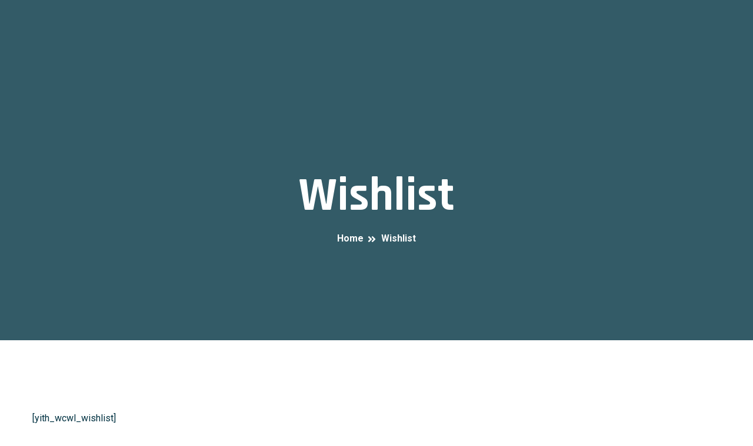

--- FILE ---
content_type: text/html; charset=UTF-8
request_url: https://vittal.sanatyips.com/wishlist/
body_size: 15454
content:

<!doctype html>
<html lang="es-CO">
<head>
	<meta charset="UTF-8">
    	<meta name="viewport" content="width=device-width, initial-scale=1">
	<link rel="profile" href="https://gmpg.org/xfn/11">
	<title>Wishlist &#8211; Sanaty Vittal</title><link rel="preload" as="style" href="https://fonts.googleapis.com/css?family=Rajdhani%3A300%2C400%2C500%2C600%2C700%7CRoboto%3A400%2C500%2C700%2C900%7CRoboto%3A100%2C100italic%2C200%2C200italic%2C300%2C300italic%2C400%2C400italic%2C500%2C500italic%2C600%2C600italic%2C700%2C700italic%2C800%2C800italic%2C900%2C900italic%7CRoboto%20Slab%3A100%2C100italic%2C200%2C200italic%2C300%2C300italic%2C400%2C400italic%2C500%2C500italic%2C600%2C600italic%2C700%2C700italic%2C800%2C800italic%2C900%2C900italic&#038;display=swap" /><link rel="stylesheet" href="https://fonts.googleapis.com/css?family=Rajdhani%3A300%2C400%2C500%2C600%2C700%7CRoboto%3A400%2C500%2C700%2C900%7CRoboto%3A100%2C100italic%2C200%2C200italic%2C300%2C300italic%2C400%2C400italic%2C500%2C500italic%2C600%2C600italic%2C700%2C700italic%2C800%2C800italic%2C900%2C900italic%7CRoboto%20Slab%3A100%2C100italic%2C200%2C200italic%2C300%2C300italic%2C400%2C400italic%2C500%2C500italic%2C600%2C600italic%2C700%2C700italic%2C800%2C800italic%2C900%2C900italic&#038;display=swap" media="print" onload="this.media='all'" /><noscript><link rel="stylesheet" href="https://fonts.googleapis.com/css?family=Rajdhani%3A300%2C400%2C500%2C600%2C700%7CRoboto%3A400%2C500%2C700%2C900%7CRoboto%3A100%2C100italic%2C200%2C200italic%2C300%2C300italic%2C400%2C400italic%2C500%2C500italic%2C600%2C600italic%2C700%2C700italic%2C800%2C800italic%2C900%2C900italic%7CRoboto%20Slab%3A100%2C100italic%2C200%2C200italic%2C300%2C300italic%2C400%2C400italic%2C500%2C500italic%2C600%2C600italic%2C700%2C700italic%2C800%2C800italic%2C900%2C900italic&#038;display=swap" /></noscript>
<meta name='robots' content='max-image-preview:large' />
<link rel='dns-prefetch' href='//fonts.googleapis.com' />
<link href='https://fonts.gstatic.com' crossorigin rel='preconnect' />
<link rel="alternate" type="application/rss+xml" title="Sanaty Vittal &raquo; Feed" href="https://vittal.sanatyips.com/feed/" />
<link rel="alternate" type="application/rss+xml" title="Sanaty Vittal &raquo; RSS de los comentarios" href="https://vittal.sanatyips.com/comments/feed/" />
<link rel="alternate" title="oEmbed (JSON)" type="application/json+oembed" href="https://vittal.sanatyips.com/wp-json/oembed/1.0/embed?url=https%3A%2F%2Fvittal.sanatyips.com%2Fwishlist%2F" />
<link rel="alternate" title="oEmbed (XML)" type="text/xml+oembed" href="https://vittal.sanatyips.com/wp-json/oembed/1.0/embed?url=https%3A%2F%2Fvittal.sanatyips.com%2Fwishlist%2F&#038;format=xml" />
<style id='wp-img-auto-sizes-contain-inline-css' type='text/css'>
img:is([sizes=auto i],[sizes^="auto," i]){contain-intrinsic-size:3000px 1500px}
/*# sourceURL=wp-img-auto-sizes-contain-inline-css */
</style>
<style id='wp-emoji-styles-inline-css' type='text/css'>

	img.wp-smiley, img.emoji {
		display: inline !important;
		border: none !important;
		box-shadow: none !important;
		height: 1em !important;
		width: 1em !important;
		margin: 0 0.07em !important;
		vertical-align: -0.1em !important;
		background: none !important;
		padding: 0 !important;
	}
/*# sourceURL=wp-emoji-styles-inline-css */
</style>
<link rel='stylesheet' id='wp-block-library-css' href='https://vittal.sanatyips.com/wp-includes/css/dist/block-library/style.min.css?ver=6.9' type='text/css' media='all' />
<style id='global-styles-inline-css' type='text/css'>
:root{--wp--preset--aspect-ratio--square: 1;--wp--preset--aspect-ratio--4-3: 4/3;--wp--preset--aspect-ratio--3-4: 3/4;--wp--preset--aspect-ratio--3-2: 3/2;--wp--preset--aspect-ratio--2-3: 2/3;--wp--preset--aspect-ratio--16-9: 16/9;--wp--preset--aspect-ratio--9-16: 9/16;--wp--preset--color--black: #000000;--wp--preset--color--cyan-bluish-gray: #abb8c3;--wp--preset--color--white: #ffffff;--wp--preset--color--pale-pink: #f78da7;--wp--preset--color--vivid-red: #cf2e2e;--wp--preset--color--luminous-vivid-orange: #ff6900;--wp--preset--color--luminous-vivid-amber: #fcb900;--wp--preset--color--light-green-cyan: #7bdcb5;--wp--preset--color--vivid-green-cyan: #00d084;--wp--preset--color--pale-cyan-blue: #8ed1fc;--wp--preset--color--vivid-cyan-blue: #0693e3;--wp--preset--color--vivid-purple: #9b51e0;--wp--preset--gradient--vivid-cyan-blue-to-vivid-purple: linear-gradient(135deg,rgb(6,147,227) 0%,rgb(155,81,224) 100%);--wp--preset--gradient--light-green-cyan-to-vivid-green-cyan: linear-gradient(135deg,rgb(122,220,180) 0%,rgb(0,208,130) 100%);--wp--preset--gradient--luminous-vivid-amber-to-luminous-vivid-orange: linear-gradient(135deg,rgb(252,185,0) 0%,rgb(255,105,0) 100%);--wp--preset--gradient--luminous-vivid-orange-to-vivid-red: linear-gradient(135deg,rgb(255,105,0) 0%,rgb(207,46,46) 100%);--wp--preset--gradient--very-light-gray-to-cyan-bluish-gray: linear-gradient(135deg,rgb(238,238,238) 0%,rgb(169,184,195) 100%);--wp--preset--gradient--cool-to-warm-spectrum: linear-gradient(135deg,rgb(74,234,220) 0%,rgb(151,120,209) 20%,rgb(207,42,186) 40%,rgb(238,44,130) 60%,rgb(251,105,98) 80%,rgb(254,248,76) 100%);--wp--preset--gradient--blush-light-purple: linear-gradient(135deg,rgb(255,206,236) 0%,rgb(152,150,240) 100%);--wp--preset--gradient--blush-bordeaux: linear-gradient(135deg,rgb(254,205,165) 0%,rgb(254,45,45) 50%,rgb(107,0,62) 100%);--wp--preset--gradient--luminous-dusk: linear-gradient(135deg,rgb(255,203,112) 0%,rgb(199,81,192) 50%,rgb(65,88,208) 100%);--wp--preset--gradient--pale-ocean: linear-gradient(135deg,rgb(255,245,203) 0%,rgb(182,227,212) 50%,rgb(51,167,181) 100%);--wp--preset--gradient--electric-grass: linear-gradient(135deg,rgb(202,248,128) 0%,rgb(113,206,126) 100%);--wp--preset--gradient--midnight: linear-gradient(135deg,rgb(2,3,129) 0%,rgb(40,116,252) 100%);--wp--preset--font-size--small: 13px;--wp--preset--font-size--medium: 20px;--wp--preset--font-size--large: 36px;--wp--preset--font-size--x-large: 42px;--wp--preset--spacing--20: 0.44rem;--wp--preset--spacing--30: 0.67rem;--wp--preset--spacing--40: 1rem;--wp--preset--spacing--50: 1.5rem;--wp--preset--spacing--60: 2.25rem;--wp--preset--spacing--70: 3.38rem;--wp--preset--spacing--80: 5.06rem;--wp--preset--shadow--natural: 6px 6px 9px rgba(0, 0, 0, 0.2);--wp--preset--shadow--deep: 12px 12px 50px rgba(0, 0, 0, 0.4);--wp--preset--shadow--sharp: 6px 6px 0px rgba(0, 0, 0, 0.2);--wp--preset--shadow--outlined: 6px 6px 0px -3px rgb(255, 255, 255), 6px 6px rgb(0, 0, 0);--wp--preset--shadow--crisp: 6px 6px 0px rgb(0, 0, 0);}:where(.is-layout-flex){gap: 0.5em;}:where(.is-layout-grid){gap: 0.5em;}body .is-layout-flex{display: flex;}.is-layout-flex{flex-wrap: wrap;align-items: center;}.is-layout-flex > :is(*, div){margin: 0;}body .is-layout-grid{display: grid;}.is-layout-grid > :is(*, div){margin: 0;}:where(.wp-block-columns.is-layout-flex){gap: 2em;}:where(.wp-block-columns.is-layout-grid){gap: 2em;}:where(.wp-block-post-template.is-layout-flex){gap: 1.25em;}:where(.wp-block-post-template.is-layout-grid){gap: 1.25em;}.has-black-color{color: var(--wp--preset--color--black) !important;}.has-cyan-bluish-gray-color{color: var(--wp--preset--color--cyan-bluish-gray) !important;}.has-white-color{color: var(--wp--preset--color--white) !important;}.has-pale-pink-color{color: var(--wp--preset--color--pale-pink) !important;}.has-vivid-red-color{color: var(--wp--preset--color--vivid-red) !important;}.has-luminous-vivid-orange-color{color: var(--wp--preset--color--luminous-vivid-orange) !important;}.has-luminous-vivid-amber-color{color: var(--wp--preset--color--luminous-vivid-amber) !important;}.has-light-green-cyan-color{color: var(--wp--preset--color--light-green-cyan) !important;}.has-vivid-green-cyan-color{color: var(--wp--preset--color--vivid-green-cyan) !important;}.has-pale-cyan-blue-color{color: var(--wp--preset--color--pale-cyan-blue) !important;}.has-vivid-cyan-blue-color{color: var(--wp--preset--color--vivid-cyan-blue) !important;}.has-vivid-purple-color{color: var(--wp--preset--color--vivid-purple) !important;}.has-black-background-color{background-color: var(--wp--preset--color--black) !important;}.has-cyan-bluish-gray-background-color{background-color: var(--wp--preset--color--cyan-bluish-gray) !important;}.has-white-background-color{background-color: var(--wp--preset--color--white) !important;}.has-pale-pink-background-color{background-color: var(--wp--preset--color--pale-pink) !important;}.has-vivid-red-background-color{background-color: var(--wp--preset--color--vivid-red) !important;}.has-luminous-vivid-orange-background-color{background-color: var(--wp--preset--color--luminous-vivid-orange) !important;}.has-luminous-vivid-amber-background-color{background-color: var(--wp--preset--color--luminous-vivid-amber) !important;}.has-light-green-cyan-background-color{background-color: var(--wp--preset--color--light-green-cyan) !important;}.has-vivid-green-cyan-background-color{background-color: var(--wp--preset--color--vivid-green-cyan) !important;}.has-pale-cyan-blue-background-color{background-color: var(--wp--preset--color--pale-cyan-blue) !important;}.has-vivid-cyan-blue-background-color{background-color: var(--wp--preset--color--vivid-cyan-blue) !important;}.has-vivid-purple-background-color{background-color: var(--wp--preset--color--vivid-purple) !important;}.has-black-border-color{border-color: var(--wp--preset--color--black) !important;}.has-cyan-bluish-gray-border-color{border-color: var(--wp--preset--color--cyan-bluish-gray) !important;}.has-white-border-color{border-color: var(--wp--preset--color--white) !important;}.has-pale-pink-border-color{border-color: var(--wp--preset--color--pale-pink) !important;}.has-vivid-red-border-color{border-color: var(--wp--preset--color--vivid-red) !important;}.has-luminous-vivid-orange-border-color{border-color: var(--wp--preset--color--luminous-vivid-orange) !important;}.has-luminous-vivid-amber-border-color{border-color: var(--wp--preset--color--luminous-vivid-amber) !important;}.has-light-green-cyan-border-color{border-color: var(--wp--preset--color--light-green-cyan) !important;}.has-vivid-green-cyan-border-color{border-color: var(--wp--preset--color--vivid-green-cyan) !important;}.has-pale-cyan-blue-border-color{border-color: var(--wp--preset--color--pale-cyan-blue) !important;}.has-vivid-cyan-blue-border-color{border-color: var(--wp--preset--color--vivid-cyan-blue) !important;}.has-vivid-purple-border-color{border-color: var(--wp--preset--color--vivid-purple) !important;}.has-vivid-cyan-blue-to-vivid-purple-gradient-background{background: var(--wp--preset--gradient--vivid-cyan-blue-to-vivid-purple) !important;}.has-light-green-cyan-to-vivid-green-cyan-gradient-background{background: var(--wp--preset--gradient--light-green-cyan-to-vivid-green-cyan) !important;}.has-luminous-vivid-amber-to-luminous-vivid-orange-gradient-background{background: var(--wp--preset--gradient--luminous-vivid-amber-to-luminous-vivid-orange) !important;}.has-luminous-vivid-orange-to-vivid-red-gradient-background{background: var(--wp--preset--gradient--luminous-vivid-orange-to-vivid-red) !important;}.has-very-light-gray-to-cyan-bluish-gray-gradient-background{background: var(--wp--preset--gradient--very-light-gray-to-cyan-bluish-gray) !important;}.has-cool-to-warm-spectrum-gradient-background{background: var(--wp--preset--gradient--cool-to-warm-spectrum) !important;}.has-blush-light-purple-gradient-background{background: var(--wp--preset--gradient--blush-light-purple) !important;}.has-blush-bordeaux-gradient-background{background: var(--wp--preset--gradient--blush-bordeaux) !important;}.has-luminous-dusk-gradient-background{background: var(--wp--preset--gradient--luminous-dusk) !important;}.has-pale-ocean-gradient-background{background: var(--wp--preset--gradient--pale-ocean) !important;}.has-electric-grass-gradient-background{background: var(--wp--preset--gradient--electric-grass) !important;}.has-midnight-gradient-background{background: var(--wp--preset--gradient--midnight) !important;}.has-small-font-size{font-size: var(--wp--preset--font-size--small) !important;}.has-medium-font-size{font-size: var(--wp--preset--font-size--medium) !important;}.has-large-font-size{font-size: var(--wp--preset--font-size--large) !important;}.has-x-large-font-size{font-size: var(--wp--preset--font-size--x-large) !important;}
/*# sourceURL=global-styles-inline-css */
</style>

<style id='classic-theme-styles-inline-css' type='text/css'>
/*! This file is auto-generated */
.wp-block-button__link{color:#fff;background-color:#32373c;border-radius:9999px;box-shadow:none;text-decoration:none;padding:calc(.667em + 2px) calc(1.333em + 2px);font-size:1.125em}.wp-block-file__button{background:#32373c;color:#fff;text-decoration:none}
/*# sourceURL=/wp-includes/css/classic-themes.min.css */
</style>
<link data-minify="1" rel='stylesheet' id='hfe-style-css' href='https://vittal.sanatyips.com/wp-content/cache/min/1/wp-content/plugins/header-footer-elementor/assets/css/header-footer-elementor.css?ver=1666381544' type='text/css' media='all' />
<link data-minify="1" rel='stylesheet' id='elementor-icons-css' href='https://vittal.sanatyips.com/wp-content/cache/min/1/wp-content/plugins/elementor/assets/lib/eicons/css/elementor-icons.min.css?ver=1666381544' type='text/css' media='all' />
<link rel='stylesheet' id='elementor-frontend-css' href='https://vittal.sanatyips.com/wp-content/uploads/elementor/css/custom-frontend-lite.min.css?ver=1666192045' type='text/css' media='all' />
<link rel='stylesheet' id='elementor-post-5-css' href='https://vittal.sanatyips.com/wp-content/uploads/elementor/css/post-5.css?ver=1666192045' type='text/css' media='all' />
<link rel='stylesheet' id='elementor-global-css' href='https://vittal.sanatyips.com/wp-content/uploads/elementor/css/global.css?ver=1666192046' type='text/css' media='all' />

<link rel='stylesheet' id='bootstrap-css' href='https://vittal.sanatyips.com/wp-content/themes/medinet/assets/css/bootstrap.min.css?ver=6.9' type='text/css' media='all' />
<link rel='stylesheet' id='animate-css' href='https://vittal.sanatyips.com/wp-content/themes/medinet/assets/css/animate.min.css?ver=6.9' type='text/css' media='all' />
<link data-minify="1" rel='stylesheet' id='fontawesome-font-css' href='https://vittal.sanatyips.com/wp-content/cache/min/1/wp-content/themes/medinet/assets/css/fontawesome.font.min.css?ver=1666381544' type='text/css' media='all' />
<link data-minify="1" rel='stylesheet' id='lightcase-css' href='https://vittal.sanatyips.com/wp-content/cache/min/1/wp-content/themes/medinet/assets/css/lightcase.css?ver=1666381544' type='text/css' media='all' />
<link data-minify="1" rel='stylesheet' id='meanmenu-css' href='https://vittal.sanatyips.com/wp-content/cache/min/1/wp-content/themes/medinet/assets/css/meanmenu.css?ver=1666381544' type='text/css' media='all' />
<link data-minify="1" rel='stylesheet' id='nice-select-css' href='https://vittal.sanatyips.com/wp-content/cache/min/1/wp-content/themes/medinet/assets/css/nice-select.css?ver=1666381544' type='text/css' media='all' />
<link rel='stylesheet' id='owl-carousel-css' href='https://vittal.sanatyips.com/wp-content/themes/medinet/assets/css/owl.carousel.min.css?ver=6.9' type='text/css' media='all' />
<link rel='stylesheet' id='datepicker-css' href='https://vittal.sanatyips.com/wp-content/themes/medinet/assets/css/datepicker.min.css?ver=6.9' type='text/css' media='all' />
<link rel='stylesheet' id='jquery-ui-css' href='https://vittal.sanatyips.com/wp-content/themes/medinet/assets/css/jquery-ui.min.css?ver=6.9' type='text/css' media='all' />
<link data-minify="1" rel='stylesheet' id='magnific-popup-css' href='https://vittal.sanatyips.com/wp-content/cache/min/1/wp-content/themes/medinet/assets/css/magnific-popup.css?ver=1666381544' type='text/css' media='all' />
<link data-minify="1" rel='stylesheet' id='slick-css' href='https://vittal.sanatyips.com/wp-content/cache/min/1/wp-content/themes/medinet/assets/css/slick.css?ver=1666381544' type='text/css' media='all' />
<link data-minify="1" rel='stylesheet' id='medinet-default-css' href='https://vittal.sanatyips.com/wp-content/cache/min/1/wp-content/themes/medinet/assets/css/medinet-default.css?ver=1666381544' type='text/css' media='all' />
<link data-minify="1" rel='stylesheet' id='medinet-core-css' href='https://vittal.sanatyips.com/wp-content/cache/min/1/wp-content/themes/medinet/assets/css/medinet-core.css?ver=1666381544' type='text/css' media='all' />
<link data-minify="1" rel='stylesheet' id='medinet-unit-css' href='https://vittal.sanatyips.com/wp-content/cache/min/1/wp-content/themes/medinet/assets/css/medinet-unit.css?ver=1666381544' type='text/css' media='all' />
<link data-minify="1" rel='stylesheet' id='medinet-style-css' href='https://vittal.sanatyips.com/wp-content/cache/min/1/wp-content/themes/medinet/style.css?ver=1666381544' type='text/css' media='all' />
<link data-minify="1" rel='stylesheet' id='medinet-responsive-css' href='https://vittal.sanatyips.com/wp-content/cache/min/1/wp-content/themes/medinet/assets/css/responsive.css?ver=1666381544' type='text/css' media='all' />
<link rel='stylesheet' id='medinet-custom-css' href='https://vittal.sanatyips.com/wp-content/themes/medinet/assets/css/medinet-custom.css?ver=6.9' type='text/css' media='all' />
<style id='medinet-custom-inline-css' type='text/css'>
.section-heading .section-title.shape::after,.footer-widget .widget-title::after,.slider-arrow button:hover,.product-action a:hover,.basic-pagination-2 ul li a:hover,.basic-pagination-2 ul li.active a,#scrollUp,.basic-pagination-2 ul li span:hover,.bakix-details-tab ul li a.active:before,.woocommerce #respond input#submit,.woocommerce a.button,.woocommerce button.button,.woocommerce input.button,.basic-pagination ul li span.current,.sidebar-search-form button,.widget .widget-title::before,.sidebar-tad li a:hover,.tagcloud a:hover,.blog-post-tag > a:hover,.section-heading .section-title.shape::before{ background: #4ABBD3}.woocommerce p.stars a,.single-expert-box .expert-box-left .designation,.section-heading .sub-title,.single-news-box:hover .title a,.rating a,.singel-gallery-item .content .title a:hover,.single-carousel-item .content .title a:hover,.best-service-list ul li::before,.single-slide-content .title .dot,.woocommerce-info::before,.pro-title a:hover,.widget-posts-title a:hover,.widget li a:hover,.theme-navigation h4 a:hover,.avatar-name span,.post-text blockquote footer,.latest-comments .comment-reply-link:hover,.logged-in-as a:hover,.singel-feature-box .inline-btn:hover,.cta-form .form-group label,.cta-form .form-group .nice-select:after,.about-list .single-item .icon{ color: #4ABBD3}.video-link a:hover, .basic-pagination-2 ul li span:hover,.basic-pagination-2 ul li a:hover,.basic-pagination-2 ul li.active a,.blog-post-tag > a:hover,.comment-form textarea:focus,.comment-form input:focus,.basic-pagination ul li span.current{ border-color: #4ABBD3}.ctn-preloader .animation-preloader .spinner,.woocommerce-info{ border-top-color: #4ABBD3}.wp-block-quote, blockquote{ border-right-color: #4ABBD3}
/*# sourceURL=medinet-custom-inline-css */
</style>
<link rel='stylesheet' id='medinet-custom-hover-css' href='https://vittal.sanatyips.com/wp-content/themes/medinet/assets/css/medinet-custom.css?ver=6.9' type='text/css' media='all' />
<style id='medinet-custom-hover-inline-css' type='text/css'>
.woocommerce p.stars a:hover,a:hover{ color: #FE6600}
/*# sourceURL=medinet-custom-hover-inline-css */
</style>
<link rel='stylesheet' id='medinet-sec-custom-css' href='https://vittal.sanatyips.com/wp-content/themes/medinet/assets/css/medinet-custom.css?ver=6.9' type='text/css' media='all' />
<style id='medinet-sec-custom-inline-css' type='text/css'>
.slider-dots .slick-dots li.slick-active button{ background: #FC1D53}.section-heading .section-title span,.about-founder .founder-detals .designation,.blog-content-wrap .section-heading .section-title span,.newslater-lists ul li span,.download-btns .site-btn.transparent i,.newslater-form label span,.bar-title h4 i,.doctor-details-wrap .authore-box .content span i,.doctor-details-wrap .authore-box .authore-meta li i,.doctor-details-list ul li::before,.blog-list .single-blog-item .content .blog-meta a i{ color: #FC1D53}.video-link a:hover{ border-color: #FC1D53}
/*# sourceURL=medinet-sec-custom-inline-css */
</style>
<link rel='stylesheet' id='medinet-sec-hover-custom-css' href='https://vittal.sanatyips.com/wp-content/themes/medinet/assets/css/medinet-custom.css?ver=6.9' type='text/css' media='all' />
<style id='medinet-sec-hover-custom-inline-css' type='text/css'>
.about-founder .founder-detals .designation:hover{ color: #FE6600}
/*# sourceURL=medinet-sec-hover-custom-inline-css */
</style>
<link rel='stylesheet' id='medinet-theme-gradient-color-css' href='https://vittal.sanatyips.com/wp-content/themes/medinet/assets/css/medinet-custom.css?ver=6.9' type='text/css' media='all' />
<style id='medinet-theme-gradient-color-inline-css' type='text/css'>
.about-thumb-wrap .about-content .icon i,.contact-form .form-group .nice-select::after,.expert-box-buttons .site-btn::after,.opening-hour-box.opening-hour-box-2::before,.site-btn,.opening-hour-box.contact-support-info::before,.contact-buttons .nav-link.active,.contact-form .form-group .icon i,.video-button-trigger .video-btn:hover i,.single-news-box .content .news-meta-date,.inline-btn::before,.single-news-box:hover .inline-btn,.single-news-box .news-meta ul a i,.social-links a::after,.mainmenu ul li .sub-menu::after,.footer-widget ul li a:hover,.single-pricing-box.active::before,.single-carousel-item .content .sub-title,.service-tab .nav-link::before,.single-department-2 .thumb .count,.doctor-carousel-2 .single-expert-box .thumb .icon::after,.singel-gallery-item .content .icon i,.singel-gallery-item .content .icon:hover,.singel-gallery-item .content .sub-title,.gallery-active button:hover,.single-testimonial .content .sub-title,.single-testimonial::after,.single-service-box-4:hover .title,.gallery-area .owl-nav div:hover,.postbox_gallery .owl-nav div:hover,.service-carousel .owl-nav div:hover,.single-service-box-4 .service-box-text::after,.accordion.faqs .card .card-header .btn-link::after,.award-boxs .single-award-box .icon i,.single-skill .progress .progress-bar,.counter-area-wrap,.single-service-box-4 .authore-name i,.doctor-sub-title,.doctor-contact-form,.progress span,.postbox_video .video-btn i,.postbox_video .video-btn:hover,.portfolio-filter button:hover,.portfolio-filter button.active,.portfolio-filter button::before,.portfolio-image::before,.single-shedule-box .icon,.video-box .video-btn,.video-box-2 .video-btn::before,.video-box-2 .video-btn:hover::before,.feature-icon.mb-35 i,.contact-support-info::before{
            background-image: -moz-linear-gradient(  90deg, #4cbcd3 0%, #018cc4 100%) ;
            background-image: -webkit-linear-gradient( 90deg, #4cbcd3 0%, #018cc4 100%);
            background-image: -ms-linear-gradient( 90deg, #4cbcd3 0%, #018cc4 100%) ;
        }.single-service-box::after {
            border: -moz-linear-gradient( 45deg, #4cbcd3 0%, #018cc4 100% );
            border: -webkit-linear-gradient( 45deg, #4cbcd3 0%, #018cc4 100% );
            border: -ms-linear-gradient( 45deg, #4cbcd3 0%, #018cc4 100% );
            border-image-slice: 1;
        }
/*# sourceURL=medinet-theme-gradient-color-inline-css */
</style>
<link rel='stylesheet' id='medinet-theme-gradient-color-hover-css' href='https://vittal.sanatyips.com/wp-content/themes/medinet/assets/css/medinet-custom.css?ver=6.9' type='text/css' media='all' />
<style id='medinet-theme-gradient-color-hover-inline-css' type='text/css'>
.blog-title a:hover,.site-btn::before{
            background-image: -moz-linear-gradient(  90deg, #018cc4 0%, #4cbcd3 100%) ;
            background-image: -webkit-linear-gradient( 90deg, #018cc4 0%, #4cbcd3 100%);
            background-image: -ms-linear-gradient( 90deg, #018cc4 0%, #4cbcd3 100%) ;
        }
/*# sourceURL=medinet-theme-gradient-color-hover-inline-css */
</style>
<link rel='stylesheet' id='medinet-theme-gradient-sec-color-css' href='https://vittal.sanatyips.com/wp-content/themes/medinet/assets/css/medinet-custom.css?ver=6.9' type='text/css' media='all' />
<style id='medinet-theme-gradient-sec-color-inline-css' type='text/css'>
.site-btn.red, .expert-box-buttons .comments-btn::after,.service-box-content .section-heading .sub-title,.service-area .section-heading .sub-title,.post-meta span i,.opening-hour-box::before{
            background-image: -moz-linear-gradient(  90deg, #fc1853 0%, #fc5653 100%) ;
            background-image: -webkit-linear-gradient( 90deg, #fc1853 0%, #fc5653 100%);
            background-image: -ms-linear-gradient( 90deg, #fc1853 0%, #fc5653 100%) ;
        }
/*# sourceURL=medinet-theme-gradient-sec-color-inline-css */
</style>
<link rel='stylesheet' id='medinet-theme-gradient-sec-color-hover-css' href='https://vittal.sanatyips.com/wp-content/themes/medinet/assets/css/medinet-custom.css?ver=6.9' type='text/css' media='all' />
<style id='medinet-theme-gradient-sec-color-hover-inline-css' type='text/css'>
.site-btn.red::before{
            background-image: -moz-linear-gradient(  90deg, #fc5653 0%, #fc1853 100%) ;
            background-image: -webkit-linear-gradient( 90deg, #fc5653 0%, #fc1853 100%);
            background-image: -ms-linear-gradient( 90deg, #fc5653 0%, #fc1853 100%) ;
        }
/*# sourceURL=medinet-theme-gradient-sec-color-hover-inline-css */
</style>
<link rel='stylesheet' id='medinet-heading-font-css' href='https://vittal.sanatyips.com/wp-content/themes/medinet/assets/css/medinet-custom.css?ver=6.9' type='text/css' media='all' />
<style id='medinet-heading-font-inline-css' type='text/css'>
h1,h2,h3,h4,h5,h6{ font-family: 'Rajdhani', sans-serif}body{ font-family: 'Roboto', sans-serif}
/*# sourceURL=medinet-heading-font-inline-css */
</style>
<link rel='stylesheet' id='medinet-top-header-bg-color-css' href='https://vittal.sanatyips.com/wp-content/themes/medinet/assets/css/medinet-custom.css?ver=6.9' type='text/css' media='all' />
<style id='medinet-top-header-bg-color-inline-css' type='text/css'>
.header-top-area-2{
            background-image: -moz-linear-gradient(  90deg, #33A3D0 0%, #71CADC 100%) ;
            background-image: -webkit-linear-gradient( 90deg, #33A3D0 0%, #71CADC 100%);
            background-image: -ms-linear-gradient( 90deg, #33A3D0 0%, #71CADC 100%) ;
        }
/*# sourceURL=medinet-top-header-bg-color-inline-css */
</style>
<link rel='stylesheet' id='medinet-header-bg-color-css' href='https://vittal.sanatyips.com/wp-content/themes/medinet/assets/css/medinet-custom.css?ver=6.9' type='text/css' media='all' />
<style id='medinet-header-bg-color-inline-css' type='text/css'>
.nav-area-2{
            background-image: -moz-linear-gradient(  90deg, #2AA6CC 0%, #1D9ECA 100%) ;
            background-image: -webkit-linear-gradient( 90deg, #2AA6CC 0%, #1D9ECA 100%);
            background-image: -ms-linear-gradient( 90deg, #2AA6CC 0%, #1D9ECA 100%) ;
        }
/*# sourceURL=medinet-header-bg-color-inline-css */
</style>
<link rel='stylesheet' id='joinchat-css' href='https://vittal.sanatyips.com/wp-content/plugins/creame-whatsapp-me/public/css/joinchat-btn.min.css?ver=4.5.11' type='text/css' media='all' />
<style id='rocket-lazyload-inline-css' type='text/css'>
.rll-youtube-player{position:relative;padding-bottom:56.23%;height:0;overflow:hidden;max-width:100%;}.rll-youtube-player:focus-within{outline: 2px solid currentColor;outline-offset: 5px;}.rll-youtube-player iframe{position:absolute;top:0;left:0;width:100%;height:100%;z-index:100;background:0 0}.rll-youtube-player img{bottom:0;display:block;left:0;margin:auto;max-width:100%;width:100%;position:absolute;right:0;top:0;border:none;height:auto;-webkit-transition:.4s all;-moz-transition:.4s all;transition:.4s all}.rll-youtube-player img:hover{-webkit-filter:brightness(75%)}.rll-youtube-player .play{height:100%;width:100%;left:0;top:0;position:absolute;background:url(https://vittal.sanatyips.com/wp-content/plugins/wp-rocket/assets/img/youtube.png) no-repeat center;background-color: transparent !important;cursor:pointer;border:none;}.wp-embed-responsive .wp-has-aspect-ratio .rll-youtube-player{position:absolute;padding-bottom:0;width:100%;height:100%;top:0;bottom:0;left:0;right:0}
/*# sourceURL=rocket-lazyload-inline-css */
</style>

<script type="text/javascript" src="https://vittal.sanatyips.com/wp-includes/js/jquery/jquery.min.js?ver=3.7.1" id="jquery-core-js"></script>
<script type="text/javascript" src="https://vittal.sanatyips.com/wp-includes/js/jquery/jquery-migrate.min.js?ver=3.4.1" id="jquery-migrate-js"></script>
<link rel="https://api.w.org/" href="https://vittal.sanatyips.com/wp-json/" /><link rel="alternate" title="JSON" type="application/json" href="https://vittal.sanatyips.com/wp-json/wp/v2/pages/841" /><link rel="EditURI" type="application/rsd+xml" title="RSD" href="https://vittal.sanatyips.com/xmlrpc.php?rsd" />
<meta name="generator" content="WordPress 6.9" />
<link rel="canonical" href="https://vittal.sanatyips.com/wishlist/" />
<link rel='shortlink' href='https://vittal.sanatyips.com/?p=841' />
<!-- start Simple Custom CSS and JS -->
<style type="text/css">
.site-header-2 {
    position: absolute;
    width: 100%;
    z-index: 3;
    display: none;
}

.site-footer-2 {
    background: #003242;
    color: #fff;
    display: none;
}
.single-service-box {
    position: relative;
    z-index: 1;
    background: #223f95;
    padding: 60px 35px;
    color: #b0cbd3;
    font-size: 14px;
    transition: all 0.3s;
}

img.elementor-animation-disable-animation.attachment-thumbnail.size-thumbnail.entered.lazyloaded {
    border-radius: 50% !important;
}

.elementor-147 .elementor-element.elementor-element-c4e1fcc .content-desc {
    font-weight: 400;
    font-family: "Varela Round", Sans-serif;
}
.elementor-147 .elementor-element.elementor-element-f5eaaa3 .content-desc {
    font-weight: 400;
	font-family: "Varela Round", Sans-serif;
}
.elementor-147 .elementor-element.elementor-element-0d38b0e .content-desc {
    font-weight: 400;
	font-family: "Varela Round", Sans-serif;
}
.elementor-147 .elementor-element.elementor-element-028b61c .content-desc {
    font-weight: 400;
	font-family: "Varela Round", Sans-serif;
}
.elementor-147 .elementor-element.elementor-element-57a54e4 .content-desc {
    font-weight: 400;
	font-family: "Varela Round", Sans-serif;
}
.elementor-147 .elementor-element.elementor-element-c17f588 .content-desc {
    font-family: "Varela Round", Sans-serif;
    font-weight: 400;
}
.elementor-147 .elementor-element.elementor-element-e9e9e20 .content-desc {
    font-weight: 400;
	font-family: "Varela Round", Sans-serif;
}
.elementor-147 .elementor-element.elementor-element-e0ba6e6 .content-desc {
    font-family: "Varela Round", Sans-serif;
    font-weight: 400;
}
.elementor-147 .elementor-element.elementor-element-9adfe39 .content-desc {
    font-family: "Varela Round", Sans-serif;
    font-weight: 400;
}
::marker {
    content: '';
}

.elementor-icon-box-wrapper {
    display: flex;
}
.elementor-147 .elementor-element.elementor-element-31050af7 .elementor-icon-box-title, .elementor-147 .elementor-element.elementor-element-31050af7 .elementor-icon-box-title a {
    color: white;
	margin-left: 7px;
}

.elementor-147 .elementor-element.elementor-element-520018fc .elementor-icon-box-title, .elementor-147 .elementor-element.elementor-element-520018fc .elementor-icon-box-title a {
    color: white;
    margin-left: 7px;
}
.elementor-147 .elementor-element.elementor-element-1af0ad2b .elementor-icon-box-title, .elementor-147 .elementor-element.elementor-element-1af0ad2b .elementor-icon-box-title a {
    margin-left: 7px;
}</style>
<!-- end Simple Custom CSS and JS -->
<!-- Analytics by WP Statistics v13.2.6 - https://wp-statistics.com/ -->
<meta name="bmi-version" content="1.2.2" />
	<link rel="shortcut icon" type="image/x-icon" href="https://vittal.sanatyips.com/wp-content/themes/medinet/assets/images/logo/favicon.png">

	<meta name="generator" content="Powered by Slider Revolution 6.5.19 - responsive, Mobile-Friendly Slider Plugin for WordPress with comfortable drag and drop interface." />
<link rel="icon" href="https://vittal.sanatyips.com/wp-content/uploads/2022/09/cropped-SANNATY-VITAL-BRD-B-32x32.png" sizes="32x32" />
<link rel="icon" href="https://vittal.sanatyips.com/wp-content/uploads/2022/09/cropped-SANNATY-VITAL-BRD-B-192x192.png" sizes="192x192" />
<link rel="apple-touch-icon" href="https://vittal.sanatyips.com/wp-content/uploads/2022/09/cropped-SANNATY-VITAL-BRD-B-180x180.png" />
<meta name="msapplication-TileImage" content="https://vittal.sanatyips.com/wp-content/uploads/2022/09/cropped-SANNATY-VITAL-BRD-B-270x270.png" />
<script>function setREVStartSize(e){
			//window.requestAnimationFrame(function() {
				window.RSIW = window.RSIW===undefined ? window.innerWidth : window.RSIW;
				window.RSIH = window.RSIH===undefined ? window.innerHeight : window.RSIH;
				try {
					var pw = document.getElementById(e.c).parentNode.offsetWidth,
						newh;
					pw = pw===0 || isNaN(pw) ? window.RSIW : pw;
					e.tabw = e.tabw===undefined ? 0 : parseInt(e.tabw);
					e.thumbw = e.thumbw===undefined ? 0 : parseInt(e.thumbw);
					e.tabh = e.tabh===undefined ? 0 : parseInt(e.tabh);
					e.thumbh = e.thumbh===undefined ? 0 : parseInt(e.thumbh);
					e.tabhide = e.tabhide===undefined ? 0 : parseInt(e.tabhide);
					e.thumbhide = e.thumbhide===undefined ? 0 : parseInt(e.thumbhide);
					e.mh = e.mh===undefined || e.mh=="" || e.mh==="auto" ? 0 : parseInt(e.mh,0);
					if(e.layout==="fullscreen" || e.l==="fullscreen")
						newh = Math.max(e.mh,window.RSIH);
					else{
						e.gw = Array.isArray(e.gw) ? e.gw : [e.gw];
						for (var i in e.rl) if (e.gw[i]===undefined || e.gw[i]===0) e.gw[i] = e.gw[i-1];
						e.gh = e.el===undefined || e.el==="" || (Array.isArray(e.el) && e.el.length==0)? e.gh : e.el;
						e.gh = Array.isArray(e.gh) ? e.gh : [e.gh];
						for (var i in e.rl) if (e.gh[i]===undefined || e.gh[i]===0) e.gh[i] = e.gh[i-1];
											
						var nl = new Array(e.rl.length),
							ix = 0,
							sl;
						e.tabw = e.tabhide>=pw ? 0 : e.tabw;
						e.thumbw = e.thumbhide>=pw ? 0 : e.thumbw;
						e.tabh = e.tabhide>=pw ? 0 : e.tabh;
						e.thumbh = e.thumbhide>=pw ? 0 : e.thumbh;
						for (var i in e.rl) nl[i] = e.rl[i]<window.RSIW ? 0 : e.rl[i];
						sl = nl[0];
						for (var i in nl) if (sl>nl[i] && nl[i]>0) { sl = nl[i]; ix=i;}
						var m = pw>(e.gw[ix]+e.tabw+e.thumbw) ? 1 : (pw-(e.tabw+e.thumbw)) / (e.gw[ix]);
						newh =  (e.gh[ix] * m) + (e.tabh + e.thumbh);
					}
					var el = document.getElementById(e.c);
					if (el!==null && el) el.style.height = newh+"px";
					el = document.getElementById(e.c+"_wrapper");
					if (el!==null && el) {
						el.style.height = newh+"px";
						el.style.display = "block";
					}
				} catch(e){
					console.log("Failure at Presize of Slider:" + e)
				}
			//});
		  };</script>
		<style type="text/css" id="wp-custom-css">
			.site-header-2 {
    position: absolute;
    width: 100%;
    z-index: 3;
    display: none;
}

.site-footer-2 {
    background: #003242;
    color: #fff;
    display: none;
}
.single-service-box {
    position: relative;
    z-index: 1;
    background: #223f95;
    padding: 60px 35px;
    color: #b0cbd3;
    font-size: 14px;
    transition: all 0.3s;
}

img.elementor-animation-disable-animation.attachment-thumbnail.size-thumbnail.entered.lazyloaded {
    border-radius: 50% !important;
}

.elementor-147 .elementor-element.elementor-element-c4e1fcc .content-desc {
    font-weight: 400;
    font-family: "Varela Round", Sans-serif;
}
.elementor-147 .elementor-element.elementor-element-f5eaaa3 .content-desc {
    font-weight: 400;
	font-family: "Varela Round", Sans-serif;
}
.elementor-147 .elementor-element.elementor-element-0d38b0e .content-desc {
    font-weight: 400;
	font-family: "Varela Round", Sans-serif;
}
.elementor-147 .elementor-element.elementor-element-028b61c .content-desc {
    font-weight: 400;
	font-family: "Varela Round", Sans-serif;
}
.elementor-147 .elementor-element.elementor-element-57a54e4 .content-desc {
    font-weight: 400;
	font-family: "Varela Round", Sans-serif;
}
.elementor-147 .elementor-element.elementor-element-c17f588 .content-desc {
    font-family: "Varela Round", Sans-serif;
    font-weight: 400;
}
.elementor-147 .elementor-element.elementor-element-e9e9e20 .content-desc {
    font-weight: 400;
	font-family: "Varela Round", Sans-serif;
}
.elementor-147 .elementor-element.elementor-element-e0ba6e6 .content-desc {
    font-family: "Varela Round", Sans-serif;
    font-weight: 400;
}
.elementor-147 .elementor-element.elementor-element-9adfe39 .content-desc {
    font-family: "Varela Round", Sans-serif;
    font-weight: 400;
}
::marker {
    content: '';
}		</style>
		<noscript><style id="rocket-lazyload-nojs-css">.rll-youtube-player, [data-lazy-src]{display:none !important;}</style></noscript><link data-minify="1" rel='stylesheet' id='rs-plugin-settings-css' href='https://vittal.sanatyips.com/wp-content/cache/min/1/wp-content/plugins/revslider/public/assets/css/rs6.css?ver=1666381544' type='text/css' media='all' />
<style id='rs-plugin-settings-inline-css' type='text/css'>
#rs-demo-id {}
/*# sourceURL=rs-plugin-settings-inline-css */
</style>
</head>

<body class="wp-singular page-template-default page page-id-841 wp-custom-logo wp-embed-responsive wp-theme-medinet ehf-template-medinet ehf-stylesheet-medinet no-sidebar elementor-default elementor-kit-5">

    

    
            <!-- preloader  -->
        <div id="preloader">
            <div id="ctn-preloader" class="ctn-preloader">
                <div class="animation-preloader">
                    <div class="spinner"></div>
                </div>
                <div class="loader">
                    <div class="row">
                        <div class="col-3 loader-section section-left">
                            <div class="bg"></div>
                        </div>
                        <div class="col-3 loader-section section-left">
                            <div class="bg"></div>
                        </div>
                        <div class="col-3 loader-section section-right">
                            <div class="bg"></div>
                        </div>
                        <div class="col-3 loader-section section-right">
                            <div class="bg"></div>
                        </div>
                    </div>
                </div>
            </div>
        </div> 
        <!-- preloader end -->
    
    <!-- header start -->
    
	<!-- header start -->
	<header class="site-header-2">
					<div class="header-top-area">
				<div class="container custom-header-2">
					<div class="row">
						<div class="col-md-6 col-sm-12">
							<div class="header-info-left">
								<ul>
																			<li><i class="fal fa-envelope"></i> <a
													href="mailto:info@webmail.com">info@webmail.com</a>
										</li>
									
																			<li><i class="fal fa-phone"></i> <a
													href="tel:876864764764">+876 864 764 764</a>
										</li>
																	</ul>
							</div>
						</div>
						<div class="col-md-6 col-sm-12 text-right">
							<div class="header-info-right">
								<div class="header-social-links">
											<a href="#"><i class="fab fa-facebook"></i></a>

		<a href="#"><i class="fab fa-twitter"></i></a>

		<a href="#"><i class="fab fa-instagram"></i></a>

		<a href="#"><i class="fab fa-linkedin"></i></a>

		<a href="#"><i class="fab fa-youtube"></i></a>
									</div>

										


		<div class="language-list">
			<ul><li><a href="#">English</a>
				<ul>
					<li><a href="#">English</a></li>
					<li><a href="#">Bangla</a></li>
					<li><a href="#">Greek</a></li>
				</ul>
		</li> </ul>		</div>

		
							</div>
						</div>
					</div>
				</div>
			</div>
		
		<div id="sticky-header" class="nav-area">
			<div class="container custom-header-2">
				<div class="row">
					<div class="col-lg-12 col-md-12 my-auto">
						<div class="header-menu-wrap">
							<div class="menu-logo-wrap ">
								<div class="logo-wrap site-logo-2">
										
	<a href="https://vittal.sanatyips.com/" class="custom-logo-link" rel="home"><img width="5861" height="2179" src="data:image/svg+xml,%3Csvg%20xmlns='http://www.w3.org/2000/svg'%20viewBox='0%200%205861%202179'%3E%3C/svg%3E" class="custom-logo" alt="Sanaty Vittal" decoding="async" fetchpriority="high" data-lazy-srcset="https://vittal.sanatyips.com/wp-content/uploads/2022/09/SANNATY-VITAL.png 5861w, https://vittal.sanatyips.com/wp-content/uploads/2022/09/SANNATY-VITAL-300x112.png 300w, https://vittal.sanatyips.com/wp-content/uploads/2022/09/SANNATY-VITAL-1024x381.png 1024w, https://vittal.sanatyips.com/wp-content/uploads/2022/09/SANNATY-VITAL-768x286.png 768w, https://vittal.sanatyips.com/wp-content/uploads/2022/09/SANNATY-VITAL-1536x571.png 1536w, https://vittal.sanatyips.com/wp-content/uploads/2022/09/SANNATY-VITAL-2048x761.png 2048w" data-lazy-sizes="(max-width: 5861px) 100vw, 5861px" data-lazy-src="https://vittal.sanatyips.com/wp-content/uploads/2022/09/SANNATY-VITAL.png" /><noscript><img width="5861" height="2179" src="https://vittal.sanatyips.com/wp-content/uploads/2022/09/SANNATY-VITAL.png" class="custom-logo" alt="Sanaty Vittal" decoding="async" fetchpriority="high" srcset="https://vittal.sanatyips.com/wp-content/uploads/2022/09/SANNATY-VITAL.png 5861w, https://vittal.sanatyips.com/wp-content/uploads/2022/09/SANNATY-VITAL-300x112.png 300w, https://vittal.sanatyips.com/wp-content/uploads/2022/09/SANNATY-VITAL-1024x381.png 1024w, https://vittal.sanatyips.com/wp-content/uploads/2022/09/SANNATY-VITAL-768x286.png 768w, https://vittal.sanatyips.com/wp-content/uploads/2022/09/SANNATY-VITAL-1536x571.png 1536w, https://vittal.sanatyips.com/wp-content/uploads/2022/09/SANNATY-VITAL-2048x761.png 2048w" sizes="(max-width: 5861px) 100vw, 5861px" /></noscript></a>										<div class="mobile-menu"></div>
								</div>
								<div class="mainmenu ">
									<nav id="mobile-menu">
											<ul id="menu-main-menu" class=""><li itemscope="itemscope" itemtype="https://www.schema.org/SiteNavigationElement" id="menu-item-381" class="menu-item menu-item-type-post_type menu-item-object-page menu-item-has-children dropdown menu-item-381 nav-item"><a title="Department" href="https://vittal.sanatyips.com/departments-01/" class="nav-link">Department</a>
<ul class="sub-menu"  role="menu">
	<li itemscope="itemscope" itemtype="https://www.schema.org/SiteNavigationElement" id="menu-item-380" class="menu-item menu-item-type-post_type menu-item-object-page menu-item-380 nav-item"><a title="Department 01" href="https://vittal.sanatyips.com/departments-01/" class="dropdown-item">Department 01</a></li>
	<li itemscope="itemscope" itemtype="https://www.schema.org/SiteNavigationElement" id="menu-item-379" class="menu-item menu-item-type-post_type menu-item-object-page menu-item-379 nav-item"><a title="Department 02" href="https://vittal.sanatyips.com/department-02-2/" class="dropdown-item">Department 02</a></li>
	<li itemscope="itemscope" itemtype="https://www.schema.org/SiteNavigationElement" id="menu-item-378" class="menu-item menu-item-type-post_type menu-item-object-page menu-item-378 nav-item"><a title="Department 03" href="https://vittal.sanatyips.com/department-03-2/" class="dropdown-item">Department 03</a></li>
	<li itemscope="itemscope" itemtype="https://www.schema.org/SiteNavigationElement" id="menu-item-714" class="menu-item menu-item-type-post_type menu-item-object-bdevs-department menu-item-714 nav-item"><a title="Department Details" href="https://vittal.sanatyips.com/department/surgery-center/" class="dropdown-item">Department Details</a></li>
</ul>
</li>
<li itemscope="itemscope" itemtype="https://www.schema.org/SiteNavigationElement" id="menu-item-459" class="menu-item menu-item-type-post_type menu-item-object-page menu-item-has-children dropdown menu-item-459 nav-item"><a title="Doctors" href="https://vittal.sanatyips.com/doctors-01/" class="nav-link">Doctors</a>
<ul class="sub-menu"  role="menu">
	<li itemscope="itemscope" itemtype="https://www.schema.org/SiteNavigationElement" id="menu-item-481" class="menu-item menu-item-type-post_type menu-item-object-page menu-item-481 nav-item"><a title="Doctors 01" href="https://vittal.sanatyips.com/doctors-01/" class="dropdown-item">Doctors 01</a></li>
	<li itemscope="itemscope" itemtype="https://www.schema.org/SiteNavigationElement" id="menu-item-480" class="menu-item menu-item-type-post_type menu-item-object-page menu-item-480 nav-item"><a title="Doctors 02" href="https://vittal.sanatyips.com/doctors-02/" class="dropdown-item">Doctors 02</a></li>
	<li itemscope="itemscope" itemtype="https://www.schema.org/SiteNavigationElement" id="menu-item-479" class="menu-item menu-item-type-post_type menu-item-object-page menu-item-479 nav-item"><a title="Doctors 03" href="https://vittal.sanatyips.com/doctors-03/" class="dropdown-item">Doctors 03</a></li>
	<li itemscope="itemscope" itemtype="https://www.schema.org/SiteNavigationElement" id="menu-item-478" class="menu-item menu-item-type-post_type menu-item-object-page menu-item-478 nav-item"><a title="Doctors 04" href="https://vittal.sanatyips.com/doctors-04/" class="dropdown-item">Doctors 04</a></li>
	<li itemscope="itemscope" itemtype="https://www.schema.org/SiteNavigationElement" id="menu-item-716" class="menu-item menu-item-type-post_type menu-item-object-bdevs-doctor menu-item-716 nav-item"><a title="Doctors Details" href="https://vittal.sanatyips.com/doctor/rosalina-d-williamson/" class="dropdown-item">Doctors Details</a></li>
</ul>
</li>
<li itemscope="itemscope" itemtype="https://www.schema.org/SiteNavigationElement" id="menu-item-844" class="menu-item menu-item-type-post_type menu-item-object-page menu-item-has-children dropdown menu-item-844 nav-item"><a title="Shop" href="https://vittal.sanatyips.com/shop/" class="nav-link">Shop</a>
<ul class="sub-menu"  role="menu">
	<li itemscope="itemscope" itemtype="https://www.schema.org/SiteNavigationElement" id="menu-item-864" class="menu-item menu-item-type-post_type menu-item-object-page menu-item-864 nav-item"><a title="Product" href="https://vittal.sanatyips.com/shop/" class="dropdown-item">Product</a></li>
	<li itemscope="itemscope" itemtype="https://www.schema.org/SiteNavigationElement" id="menu-item-865" class="menu-item menu-item-type-post_type menu-item-object-page menu-item-865 nav-item"><a title="My Account" href="https://vittal.sanatyips.com/my-account/" class="dropdown-item">My Account</a></li>
</ul>
</li>
<li itemscope="itemscope" itemtype="https://www.schema.org/SiteNavigationElement" id="menu-item-887" class="menu-item menu-item-type-post_type menu-item-object-page menu-item-887 nav-item"><a title="Blog" href="https://vittal.sanatyips.com/blog/" class="nav-link">Blog</a></li>
<li itemscope="itemscope" itemtype="https://www.schema.org/SiteNavigationElement" id="menu-item-485" class="menu-item menu-item-type-custom menu-item-object-custom menu-item-has-children dropdown menu-item-485 nav-item"><a title="Pages" href="#" class="nav-link">Pages</a>
<ul class="sub-menu"  role="menu">
	<li itemscope="itemscope" itemtype="https://www.schema.org/SiteNavigationElement" id="menu-item-399" class="menu-item menu-item-type-post_type menu-item-object-page menu-item-399 nav-item"><a title="About Us" href="https://vittal.sanatyips.com/about-us/" class="dropdown-item">About Us</a></li>
	<li itemscope="itemscope" itemtype="https://www.schema.org/SiteNavigationElement" id="menu-item-486" class="menu-item menu-item-type-post_type menu-item-object-page menu-item-486 nav-item"><a title="Appointment" href="https://vittal.sanatyips.com/appointment/" class="dropdown-item">Appointment</a></li>
	<li itemscope="itemscope" itemtype="https://www.schema.org/SiteNavigationElement" id="menu-item-727" class="menu-item menu-item-type-post_type menu-item-object-page menu-item-727 nav-item"><a title="Gallery Style 01" href="https://vittal.sanatyips.com/gallery-style-01/" class="dropdown-item">Gallery Style 01</a></li>
	<li itemscope="itemscope" itemtype="https://www.schema.org/SiteNavigationElement" id="menu-item-726" class="menu-item menu-item-type-post_type menu-item-object-page menu-item-726 nav-item"><a title="Gallery Style 02" href="https://vittal.sanatyips.com/gallery-style-02/" class="dropdown-item">Gallery Style 02</a></li>
	<li itemscope="itemscope" itemtype="https://www.schema.org/SiteNavigationElement" id="menu-item-728" class="menu-item menu-item-type-post_type menu-item-object-page menu-item-728 nav-item"><a title="Gallery Slider" href="https://vittal.sanatyips.com/gallery-slider/" class="dropdown-item">Gallery Slider</a></li>
	<li itemscope="itemscope" itemtype="https://www.schema.org/SiteNavigationElement" id="menu-item-715" class="menu-item menu-item-type-post_type menu-item-object-bdevs-case_study menu-item-715 nav-item"><a title="Gallery Details" href="https://vittal.sanatyips.com/case-study/medinet-surgery-center/" class="dropdown-item">Gallery Details</a></li>
	<li itemscope="itemscope" itemtype="https://www.schema.org/SiteNavigationElement" id="menu-item-496" class="menu-item menu-item-type-post_type menu-item-object-page menu-item-496 nav-item"><a title="Contact" href="https://vittal.sanatyips.com/contact/" class="dropdown-item">Contact</a></li>
</ul>
</li>
<li itemscope="itemscope" itemtype="https://www.schema.org/SiteNavigationElement" id="menu-item-149" class="menu-item menu-item-type-post_type menu-item-object-page menu-item-home menu-item-149 nav-item"><a title="Home Style 02" href="https://vittal.sanatyips.com/" class="nav-link">Home Style 02</a></li>
<li itemscope="itemscope" itemtype="https://www.schema.org/SiteNavigationElement" id="menu-item-218" class="menu-item menu-item-type-post_type menu-item-object-page menu-item-218 nav-item"><a title="Home Style 03" href="https://vittal.sanatyips.com/home-3/" class="nav-link">Home Style 03</a></li>
<li itemscope="itemscope" itemtype="https://www.schema.org/SiteNavigationElement" id="menu-item-867" class="menu-item menu-item-type-post_type menu-item-object-page menu-item-867 nav-item"><a title="Blog Sidebar" href="https://vittal.sanatyips.com/blog/" class="nav-link">Blog Sidebar</a></li>
<li itemscope="itemscope" itemtype="https://www.schema.org/SiteNavigationElement" id="menu-item-866" class="menu-item menu-item-type-post_type menu-item-object-post menu-item-866 nav-item"><a title="Blog Details" href="https://vittal.sanatyips.com/how-to-book-more-appointments-and-events-with-a-wordpress-booking-plugin/" class="nav-link">Blog Details</a></li>
</ul>										</nav>
								</div>
							</div>

							<div class="header-nav-info-wrap">
																	<div class="header-top-info d-flex align-items-center">
										<div class="icon">
											<img src="data:image/svg+xml,%3Csvg%20xmlns='http://www.w3.org/2000/svg'%20viewBox='0%200%200%200'%3E%3C/svg%3E"
											     alt="icon" data-lazy-src="http://vital.sanatyips.com/wp-content/uploads/2022/09/header-top-icon-1.png"><noscript><img src="http://vital.sanatyips.com/wp-content/uploads/2022/09/header-top-icon-1.png"
											     alt="icon"></noscript>
										</div>
										<div class="content">
											<p>Get Support</p>
											<a href="tel:+987 (876) 875 86 5">
												+987 (876) 875 86 5											</a>
										</div>
									</div>
								
																	<button class="hamburger-menu-trigger">
										<i class="fa fa-bars"></i>
									</button>
															</div>

						</div>
					</div>
				</div>
			</div>
		</div>
	</header>
	<!-- header end -->

	
	<!-- extra info start -->
	<div class="extra-info">
		<div class="close-icon menu-close">
			<button>
				<i class="far fa-window-close"></i>
			</button>
		</div>
					<div class="logo-side mb-30">
				<a class="site-logo-2" href="https://vittal.sanatyips.com">
					<img src="data:image/svg+xml,%3Csvg%20xmlns='http://www.w3.org/2000/svg'%20viewBox='0%200%200%200'%3E%3C/svg%3E"
					     alt="" data-lazy-src="https://vittal.sanatyips.com/wp-content/themes/medinet/assets/images/logo/logo.png"/><noscript><img src="https://vittal.sanatyips.com/wp-content/themes/medinet/assets/images/logo/logo.png"
					     alt=""/></noscript>
				</a>
			</div>
				<div class="side-info">
			<div class="contact-list mb-40">
									<h4>About Us</h4>
				
									<p>We must explain to you how all seds this mistakens idea off denouncing pleasures and praising pain was born and I will give you a completed accounts of the system and expound.</p>
				
									<div class="mt-30 mb-30">
						<a href="/wp/medinet/contact/"
						   class="site-btn red">CONTACT US </a>
					</div>
				
			</div>
			<div class="contact-list mb-40">
									<h4>Contact Info </h4>
				
									<p>
						<i class="fal fa-rocket"></i>
						<span>123/A, Miranda City Likaoli Prikano, Dope United States</span>
					</p>
				
									<p>
						<i class="far fa-phone"></i>
						<span>+0989 7876 9865 9</span>
					</p>
				
									<p>
						<i class="far fa-envelope-open"></i>
						<span>info@example.com</span>
					</p>
							</div>
		</div>
	</div>
	<div class="offcanvas-overly"></div>
	<!-- extra info end -->



	    <!-- header end -->
    <!-- wrapper-box start -->
    
		<div class="breadcrumb-area bg_img pb-160 breadcrumb-spacings "
		     data-overlay="8"
		     data-background="http://vital.sanatyips.com/wp-content/uploads/2022/09/about-breadcrumb-bg.jpeg">
			<div class="container">
				<div class="row">
					<div class="col-xl-12 text-center">
						<div class="breadcrumb-content">
							<h2 class="title">Wishlist</h2>
							<div class="breadcrumb-menu">
								<nav aria-label="Breadcrumbs" class="breadcrumb-trail breadcrumbs"><ul class="trail-items" itemscope itemtype="http://schema.org/BreadcrumbList"><li itemprop="itemListElement" itemscope itemtype="http://schema.org/ListItem" class="trail-item trail-begin"><a href="https://vittal.sanatyips.com/" rel="home" itemprop="item"><span itemprop="name">Home</span></a><meta itemprop="position" content="1" /></li><li class="trail-item trail-end"><span>Wishlist</span></li></ul></nav>							</div>
							<h1 class="back-title"></h1>
						</div>
					</div>
				</div>
			</div>
		</div>


			<!-- Modal Search -->
	<div class="search-wrap d-none">
		<div class="search-inner">
			<i class="fas fa-times search-close" id="search-close"></i>
			<div class="search-cell">
				<form method="get" action="https://vittal.sanatyips.com/">
					<div class="search-field-holder">
						<input type="search" name="s" class="main-search-input"
						       value=""
						       placeholder="Search Your Keyword...">
					</div>
				</form>
			</div>
		</div>
	</div>

	    





        
<div class="page-area pt-120 pb-120">
    <div class="container">
		<div class="row">
			<div class="col-xl-12">
				<div class="medinet-page-content">
					<div class="post-entry post-entry--top-margin">
[yith_wcwl_wishlist]
</div>				</div>
			</div>
		</div>
    </div>
</div>

	<footer class="site-footer site-footer-2" data-bg-color="" data-background="">
					<div class="footer-area pt-100 pb-50">
				<div class="container">
					<div class="row">
						<div class="col-xl-3 col-lg-5"><div id="medinet_info_widget-1" class="footer-widget mb-40 widget_medinet_info_widget"><h4 class="widget-title"> 
     		About us     		</h4>			
		                    
                <div class="footer-info-widget">
                						
                                        <p>Lorem ipsum dolor sit amet, consect etur adipisicing elit, sed do eiusmod tempor incididunt ut labore et dolore magna aliqua. Ut enim ad minim veniam, quis nostrud exercitation ullamco laboris nisi ut aliquip.</p>
                                        
                    <div class="social-links">
                    	                        <a href="#"><i class="fab fa-facebook-f"></i></a>
                    	
						                        <a href="#"><i class="fab fa-twitter"></i></a>
                        
						                        <a href="#"><i class="fab fa-instagram"></i></a>
						

						
							
                        <a href="#"><i class="fab fa-youtube"></i></a>
                    	                    	<p></p>
                    </div>
                    
                </div>

              	</div>			</div><div class="col-xl-5 col-lg-7"><div id="medinet_profile_number_widget-1" class="footer-widget mb-40 widget_medinet_profile_number_widget">
                    <div class="opening-hour-box contact-support-info" data-overlay="100">
                        <div class="opening-hour-top">
							                            <div class="icon">
                                <img src="data:image/svg+xml,%3Csvg%20xmlns='http://www.w3.org/2000/svg'%20viewBox='0%200%200%200'%3E%3C/svg%3E" alt="Logo" data-lazy-src="https://www.devsnews.com/wp/medinet/wp-content/uploads/2020/06/contact-icon.png"><noscript><img src="https://www.devsnews.com/wp/medinet/wp-content/uploads/2020/06/contact-icon.png" alt="Logo"></noscript>
                            </div>
                                                        <div class="content">
                            	                                <h5 class="title">Contact &amp; Support</h5>
                                
                                                                <p>t’s a fake timing. Actually we are available 24/7. </p>
                                                            </div>
                        </div>
                        <div class="opening-hour-support-info">
                            <div class="single-support-info">
                            	                                <h4 class="title">Phone</h4>
                                                                <div class="content">
                                	                                    <a href="tel:">+9878765864864</a>
                                                                                                            <a href="tel:">+09(787)78757569</a>
                                                                    </div>
                            </div>
                            <div class="single-support-info">
                            	                                <h4 class="title">Email</h4>
                                                                <div class="content">
                                	                                    <a href="mailto:">info@webmail.com</a>
                                    
                                                                        <a href="mailto:infosupport@mail.com">infosupport@mail.com</a>
                                                                    </div>
                            </div>
                        </div>
                    </div>

              	</div>			</div><div class="col-xl-4 col-lg-6 pl-0 pr-10"><div id="medinet_time_schedule_widget-1" class="footer-widget mb-40 widget_medinet_time_schedule_widget">		

				                    <div class="opening-hour-box opening-hour-box-3 bg_img ml-none-5" data-overlay="94" data-background="https://www.devsnews.com/wp/medinet/wp-content/uploads/2020/06/open-hour-bg-1.jpg">
                        <div class="opening-hour-top">
							                            <div class="icon">
                                <img src="data:image/svg+xml,%3Csvg%20xmlns='http://www.w3.org/2000/svg'%20viewBox='0%200%200%200'%3E%3C/svg%3E" alt="Logo" data-lazy-src="https://www.devsnews.com/wp/medinet/wp-content/uploads/2020/06/clock-icon-white-1.png"><noscript><img src="https://www.devsnews.com/wp/medinet/wp-content/uploads/2020/06/clock-icon-white-1.png" alt="Logo"></noscript>
                            </div>
                                                        <div class="content">
                            	                                <h5 class="title">Opening Hours</h5>
                                
                                                                <p>It’s a fake timing. Actually we are available 24/7.   </p>
                                                            </div>
                        </div>
                        <div class="opening-hour-list">
                            <ul>
                            	                                <li>Monday - Friday<span>8:00 - 16:00</span></li>
                                
                                                                <li>Saturday<span> 8:00 - 12:00</span></li>
                                
                                                                <li>Sunday<span><strong>Closed </strong></span></li>
                                
                            	                                <li>Lunch Break<span>1:15 - 2:15 </span></li>
                                                            </ul>
                        </div>
                    </div>

                      	



              	</div>			</div>					</div>
				</div>
			</div>
				<div class="copyright-area">
			<div class="container">
				<div class="row">
					<div class="col-lg-12 text-center">
						<div class="copyright-text copyright-text-2 b-0 m-0">
							<p>Copyright ©2022 ThemePure. All Rights Reserved</p>
						</div>
					</div>
				</div>
			</div>
		</div>
	</footer>
	
		<script>
			window.RS_MODULES = window.RS_MODULES || {};
			window.RS_MODULES.modules = window.RS_MODULES.modules || {};
			window.RS_MODULES.waiting = window.RS_MODULES.waiting || [];
			window.RS_MODULES.defered = true;
			window.RS_MODULES.moduleWaiting = window.RS_MODULES.moduleWaiting || {};
			window.RS_MODULES.type = 'compiled';
		</script>
		<script type="speculationrules">
{"prefetch":[{"source":"document","where":{"and":[{"href_matches":"/*"},{"not":{"href_matches":["/wp-*.php","/wp-admin/*","/wp-content/uploads/*","/wp-content/*","/wp-content/plugins/*","/wp-content/themes/medinet/*","/*\\?(.+)"]}},{"not":{"selector_matches":"a[rel~=\"nofollow\"]"}},{"not":{"selector_matches":".no-prefetch, .no-prefetch a"}}]},"eagerness":"conservative"}]}
</script>

<div class="joinchat joinchat--left joinchat--btn" data-settings='{"telephone":"573330333455","mobile_only":false,"button_delay":3,"whatsapp_web":false,"qr":false,"message_views":2,"message_delay":10,"message_badge":false,"message_send":"","message_hash":""}'>
	<div class="joinchat__button">
		<div class="joinchat__button__open"></div>
									</div>
	</div>
<script type="text/javascript" src="https://vittal.sanatyips.com/wp-content/plugins/bdevselement/assets/js/bdevselement.js?ver=1.0.0" id="bdevselement-js"></script>
<script type="text/javascript" src="https://vittal.sanatyips.com/wp-content/plugins/revslider/public/assets/js/rbtools.min.js?ver=6.5.18" defer async id="tp-tools-js"></script>
<script type="text/javascript" src="https://vittal.sanatyips.com/wp-content/plugins/revslider/public/assets/js/rs6.min.js?ver=6.5.19" defer async id="revmin-js"></script>
<script type="text/javascript" id="rocket-browser-checker-js-after">
/* <![CDATA[ */
"use strict";var _createClass=function(){function defineProperties(target,props){for(var i=0;i<props.length;i++){var descriptor=props[i];descriptor.enumerable=descriptor.enumerable||!1,descriptor.configurable=!0,"value"in descriptor&&(descriptor.writable=!0),Object.defineProperty(target,descriptor.key,descriptor)}}return function(Constructor,protoProps,staticProps){return protoProps&&defineProperties(Constructor.prototype,protoProps),staticProps&&defineProperties(Constructor,staticProps),Constructor}}();function _classCallCheck(instance,Constructor){if(!(instance instanceof Constructor))throw new TypeError("Cannot call a class as a function")}var RocketBrowserCompatibilityChecker=function(){function RocketBrowserCompatibilityChecker(options){_classCallCheck(this,RocketBrowserCompatibilityChecker),this.passiveSupported=!1,this._checkPassiveOption(this),this.options=!!this.passiveSupported&&options}return _createClass(RocketBrowserCompatibilityChecker,[{key:"_checkPassiveOption",value:function(self){try{var options={get passive(){return!(self.passiveSupported=!0)}};window.addEventListener("test",null,options),window.removeEventListener("test",null,options)}catch(err){self.passiveSupported=!1}}},{key:"initRequestIdleCallback",value:function(){!1 in window&&(window.requestIdleCallback=function(cb){var start=Date.now();return setTimeout(function(){cb({didTimeout:!1,timeRemaining:function(){return Math.max(0,50-(Date.now()-start))}})},1)}),!1 in window&&(window.cancelIdleCallback=function(id){return clearTimeout(id)})}},{key:"isDataSaverModeOn",value:function(){return"connection"in navigator&&!0===navigator.connection.saveData}},{key:"supportsLinkPrefetch",value:function(){var elem=document.createElement("link");return elem.relList&&elem.relList.supports&&elem.relList.supports("prefetch")&&window.IntersectionObserver&&"isIntersecting"in IntersectionObserverEntry.prototype}},{key:"isSlowConnection",value:function(){return"connection"in navigator&&"effectiveType"in navigator.connection&&("2g"===navigator.connection.effectiveType||"slow-2g"===navigator.connection.effectiveType)}}]),RocketBrowserCompatibilityChecker}();;;
//# sourceURL=rocket-browser-checker-js-after
/* ]]> */
</script>
<script type="text/javascript" id="rocket-preload-links-js-extra">
/* <![CDATA[ */
var RocketPreloadLinksConfig = {"excludeUris":"/(?:.+/)?feed(?:/(?:.+/?)?)?$|/(?:.+/)?embed/|/(index\\.php/)?wp\\-json(/.*|$)|/wp-admin/|/logout/|/wp-login.php|/refer/|/go/|/recommend/|/recommends/","usesTrailingSlash":"1","imageExt":"jpg|jpeg|gif|png|tiff|bmp|webp|avif|pdf|doc|docx|xls|xlsx|php","fileExt":"jpg|jpeg|gif|png|tiff|bmp|webp|avif|pdf|doc|docx|xls|xlsx|php|html|htm","siteUrl":"https://vittal.sanatyips.com","onHoverDelay":"100","rateThrottle":"3"};
//# sourceURL=rocket-preload-links-js-extra
/* ]]> */
</script>
<script type="text/javascript" id="rocket-preload-links-js-after">
/* <![CDATA[ */
(function() {
"use strict";var r="function"==typeof Symbol&&"symbol"==typeof Symbol.iterator?function(e){return typeof e}:function(e){return e&&"function"==typeof Symbol&&e.constructor===Symbol&&e!==Symbol.prototype?"symbol":typeof e},e=function(){function i(e,t){for(var n=0;n<t.length;n++){var i=t[n];i.enumerable=i.enumerable||!1,i.configurable=!0,"value"in i&&(i.writable=!0),Object.defineProperty(e,i.key,i)}}return function(e,t,n){return t&&i(e.prototype,t),n&&i(e,n),e}}();function i(e,t){if(!(e instanceof t))throw new TypeError("Cannot call a class as a function")}var t=function(){function n(e,t){i(this,n),this.browser=e,this.config=t,this.options=this.browser.options,this.prefetched=new Set,this.eventTime=null,this.threshold=1111,this.numOnHover=0}return e(n,[{key:"init",value:function(){!this.browser.supportsLinkPrefetch()||this.browser.isDataSaverModeOn()||this.browser.isSlowConnection()||(this.regex={excludeUris:RegExp(this.config.excludeUris,"i"),images:RegExp(".("+this.config.imageExt+")$","i"),fileExt:RegExp(".("+this.config.fileExt+")$","i")},this._initListeners(this))}},{key:"_initListeners",value:function(e){-1<this.config.onHoverDelay&&document.addEventListener("mouseover",e.listener.bind(e),e.listenerOptions),document.addEventListener("mousedown",e.listener.bind(e),e.listenerOptions),document.addEventListener("touchstart",e.listener.bind(e),e.listenerOptions)}},{key:"listener",value:function(e){var t=e.target.closest("a"),n=this._prepareUrl(t);if(null!==n)switch(e.type){case"mousedown":case"touchstart":this._addPrefetchLink(n);break;case"mouseover":this._earlyPrefetch(t,n,"mouseout")}}},{key:"_earlyPrefetch",value:function(t,e,n){var i=this,r=setTimeout(function(){if(r=null,0===i.numOnHover)setTimeout(function(){return i.numOnHover=0},1e3);else if(i.numOnHover>i.config.rateThrottle)return;i.numOnHover++,i._addPrefetchLink(e)},this.config.onHoverDelay);t.addEventListener(n,function e(){t.removeEventListener(n,e,{passive:!0}),null!==r&&(clearTimeout(r),r=null)},{passive:!0})}},{key:"_addPrefetchLink",value:function(i){return this.prefetched.add(i.href),new Promise(function(e,t){var n=document.createElement("link");n.rel="prefetch",n.href=i.href,n.onload=e,n.onerror=t,document.head.appendChild(n)}).catch(function(){})}},{key:"_prepareUrl",value:function(e){if(null===e||"object"!==(void 0===e?"undefined":r(e))||!1 in e||-1===["http:","https:"].indexOf(e.protocol))return null;var t=e.href.substring(0,this.config.siteUrl.length),n=this._getPathname(e.href,t),i={original:e.href,protocol:e.protocol,origin:t,pathname:n,href:t+n};return this._isLinkOk(i)?i:null}},{key:"_getPathname",value:function(e,t){var n=t?e.substring(this.config.siteUrl.length):e;return n.startsWith("/")||(n="/"+n),this._shouldAddTrailingSlash(n)?n+"/":n}},{key:"_shouldAddTrailingSlash",value:function(e){return this.config.usesTrailingSlash&&!e.endsWith("/")&&!this.regex.fileExt.test(e)}},{key:"_isLinkOk",value:function(e){return null!==e&&"object"===(void 0===e?"undefined":r(e))&&(!this.prefetched.has(e.href)&&e.origin===this.config.siteUrl&&-1===e.href.indexOf("?")&&-1===e.href.indexOf("#")&&!this.regex.excludeUris.test(e.href)&&!this.regex.images.test(e.href))}}],[{key:"run",value:function(){"undefined"!=typeof RocketPreloadLinksConfig&&new n(new RocketBrowserCompatibilityChecker({capture:!0,passive:!0}),RocketPreloadLinksConfig).init()}}]),n}();t.run();
}());
;;
//# sourceURL=rocket-preload-links-js-after
/* ]]> */
</script>
<script type="text/javascript" src="https://vittal.sanatyips.com/wp-content/themes/medinet/assets/js/popper.min.js?ver=6.9" id="popper-js"></script>
<script type="text/javascript" src="https://vittal.sanatyips.com/wp-content/themes/medinet/assets/js/bootstrap.min.js?ver=6.9" id="bootstrap-js"></script>
<script type="text/javascript" src="https://vittal.sanatyips.com/wp-content/themes/medinet/assets/js/counterup.min.js?ver=6.9" id="counterup-js"></script>
<script type="text/javascript" src="https://vittal.sanatyips.com/wp-includes/js/imagesloaded.min.js?ver=5.0.0" id="imagesloaded-js"></script>
<script type="text/javascript" src="https://vittal.sanatyips.com/wp-content/themes/medinet/assets/js/datepicker.min.js?ver=6.9" id="datepicker-js"></script>
<script type="text/javascript" src="https://vittal.sanatyips.com/wp-content/themes/medinet/assets/js/slick.min.js?ver=6.9" id="slick-js"></script>
<script type="text/javascript" src="https://vittal.sanatyips.com/wp-content/themes/medinet/assets/js/jquery-ui.min.js?ver=6.9" id="jquery-ui-js"></script>
<script type="text/javascript" src="https://vittal.sanatyips.com/wp-content/themes/medinet/assets/js/jquery.nice-select.min.js?ver=6.9" id="jquery-nice-select-js"></script>
<script data-minify="1" type="text/javascript" src="https://vittal.sanatyips.com/wp-content/cache/min/1/wp-content/themes/medinet/assets/js/lightcase.js?ver=1709301641" id="lightcase-js"></script>
<script type="text/javascript" src="https://vittal.sanatyips.com/wp-content/themes/medinet/assets/js/owl.carousel.min.js?ver=6.9" id="owl-carousel-js"></script>
<script type="text/javascript" src="https://vittal.sanatyips.com/wp-content/themes/medinet/assets/js/isotope.pkgd.min.js?ver=6.9" id="isotope-pkgd-js"></script>
<script type="text/javascript" src="https://vittal.sanatyips.com/wp-content/themes/medinet/assets/js/jquery.meanmenu.min.js?ver=6.9" id="jquery-meanmenu-js"></script>
<script type="text/javascript" src="https://vittal.sanatyips.com/wp-content/themes/medinet/assets/js/jquery.magnific-popup.min.js?ver=6.9" id="jquery-magnific-popup-js"></script>
<script data-minify="1" type="text/javascript" src="https://vittal.sanatyips.com/wp-content/cache/min/1/wp-content/themes/medinet/assets/js/waypoint.js?ver=1709300642" id="waypoint-js"></script>
<script type="text/javascript" src="https://vittal.sanatyips.com/wp-content/themes/medinet/assets/js/wow.min.js?ver=6.9" id="wow-js"></script>
<script type="text/javascript" src="https://vittal.sanatyips.com/wp-content/themes/medinet/assets/js/jquery.scrollUp.min.js?ver=6.9" id="jquery-scrollup-js"></script>
<script data-minify="1" type="text/javascript" src="https://vittal.sanatyips.com/wp-content/cache/min/1/wp-content/themes/medinet/assets/js/main.js?ver=1709299160" id="medinet-main-js"></script>
<script type="text/javascript" src="https://vittal.sanatyips.com/wp-content/plugins/creame-whatsapp-me/public/js/joinchat.min.js?ver=4.5.11" id="joinchat-js"></script>
<script>window.lazyLoadOptions={elements_selector:"img[data-lazy-src],.rocket-lazyload,iframe[data-lazy-src]",data_src:"lazy-src",data_srcset:"lazy-srcset",data_sizes:"lazy-sizes",class_loading:"lazyloading",class_loaded:"lazyloaded",threshold:300,callback_loaded:function(element){if(element.tagName==="IFRAME"&&element.dataset.rocketLazyload=="fitvidscompatible"){if(element.classList.contains("lazyloaded")){if(typeof window.jQuery!="undefined"){if(jQuery.fn.fitVids){jQuery(element).parent().fitVids()}}}}}};window.addEventListener('LazyLoad::Initialized',function(e){var lazyLoadInstance=e.detail.instance;if(window.MutationObserver){var observer=new MutationObserver(function(mutations){var image_count=0;var iframe_count=0;var rocketlazy_count=0;mutations.forEach(function(mutation){for(var i=0;i<mutation.addedNodes.length;i++){if(typeof mutation.addedNodes[i].getElementsByTagName!=='function'){continue}
if(typeof mutation.addedNodes[i].getElementsByClassName!=='function'){continue}
images=mutation.addedNodes[i].getElementsByTagName('img');is_image=mutation.addedNodes[i].tagName=="IMG";iframes=mutation.addedNodes[i].getElementsByTagName('iframe');is_iframe=mutation.addedNodes[i].tagName=="IFRAME";rocket_lazy=mutation.addedNodes[i].getElementsByClassName('rocket-lazyload');image_count+=images.length;iframe_count+=iframes.length;rocketlazy_count+=rocket_lazy.length;if(is_image){image_count+=1}
if(is_iframe){iframe_count+=1}}});if(image_count>0||iframe_count>0||rocketlazy_count>0){lazyLoadInstance.update()}});var b=document.getElementsByTagName("body")[0];var config={childList:!0,subtree:!0};observer.observe(b,config)}},!1)</script><script data-no-minify="1" async src="https://vittal.sanatyips.com/wp-content/plugins/wp-rocket/assets/js/lazyload/17.5/lazyload.min.js"></script><script>function lazyLoadThumb(e){var t='<img data-lazy-src="https://i.ytimg.com/vi/ID/hqdefault.jpg" alt="" width="480" height="360"><noscript><img src="https://i.ytimg.com/vi/ID/hqdefault.jpg" alt="" width="480" height="360"></noscript>',a='<button class="play" aria-label="play Youtube video"></button>';return t.replace("ID",e)+a}function lazyLoadYoutubeIframe(){var e=document.createElement("iframe"),t="ID?autoplay=1";t+=0===this.parentNode.dataset.query.length?'':'&'+this.parentNode.dataset.query;e.setAttribute("src",t.replace("ID",this.parentNode.dataset.src)),e.setAttribute("frameborder","0"),e.setAttribute("allowfullscreen","1"),e.setAttribute("allow", "accelerometer; autoplay; encrypted-media; gyroscope; picture-in-picture"),this.parentNode.parentNode.replaceChild(e,this.parentNode)}document.addEventListener("DOMContentLoaded",function(){var e,t,p,a=document.getElementsByClassName("rll-youtube-player");for(t=0;t<a.length;t++)e=document.createElement("div"),e.setAttribute("data-id",a[t].dataset.id),e.setAttribute("data-query", a[t].dataset.query),e.setAttribute("data-src", a[t].dataset.src),e.innerHTML=lazyLoadThumb(a[t].dataset.id),a[t].appendChild(e),p=e.querySelector('.play'),p.onclick=lazyLoadYoutubeIframe});</script>    </body>
</html>

<!-- This website is like a Rocket, isn't it? Performance optimized by WP Rocket. Learn more: https://wp-rocket.me - Debug: cached@1767640591 -->

--- FILE ---
content_type: text/css; charset=utf-8
request_url: https://vittal.sanatyips.com/wp-content/cache/min/1/wp-content/themes/medinet/assets/css/medinet-core.css?ver=1666381544
body_size: 18563
content:
*,*::after,*::before{margin:0;padding:0;outline:0}a,a:hover,a:visited,a:link{text-decoration:none}a{color:#038EC5}a:focus,input:focus,textarea:focus,button:focus{text-decoration:none;outline:none}html,body{font-family:"Roboto",sans-serif;font-weight:400;font-style:normal;font-size:16px;color:#003242;line-height:26px}h1,h2,h3,h4,h5,h6{line-height:1.1;color:#003242;font-family:"Rajdhani",sans-serif}p{margin:0;padding:0}ul,li{margin:0;padding:0}input[type="text"],input[type="email"],input[type="number"],input[type="tel"],input[type="password"],input[type="url"],select,textarea{border:1px solid #cacaca;padding:10px 15px;border-radius:5px;width:100%}a,button,input[type="submit"]{-webkit-transition:all 0.3s;-o-transition:all 0.3s;transition:all 0.3s;cursor:pointer}img{max-width:100%;height:auto}.site-btn{font-weight:700;padding:17px 44px;color:#fff;text-transform:capitalize;border-radius:40px;font-size:16px;display:inline-block;position:relative;z-index:1;transition:all 0.3s ease-in-out;box-shadow:0 8px 16px 0 rgba(4,142,197,.3);background:linear-gradient(90deg,rgba(76,188,211,1) 0%,rgba(1,140,196,1) 100%);border:0}.site-btn::before{background:linear-gradient(90deg,rgba(1,140,196,1) 0%,rgba(76,188,211,1) 100%);transform:scale(0,1);content:"";position:absolute;width:100%;height:100%;top:0;left:0;border-radius:40px;transition:all 0.3s ease-in-out;transform:scale(1);z-index:-1;opacity:0}.site-btn:hover{color:#fff}.site-btn:hover::before{opacity:1}.site-btn.red{background:linear-gradient(90deg,rgba(252,24,83,1) 0%,rgba(252,86,83,1) 100%);box-shadow:none}.site-btn.red::before{background:linear-gradient(90deg,rgba(252,86,83,1) 0%,rgba(252,24,83,1) 100%);opacity:0}.site-btn.red:hover::before{opacity:1}.site-btn.white{background:#fff;color:#003242;box-shadow:none}.section-heading .section-title{font-size:60px;font-weight:700;display:block;position:relative;margin-bottom:5px}.section-heading .section-title span{color:#fb4f52}.section-heading .section-title.shape{display:inline-block}.section-heading .sub-title{font-weight:700;margin-bottom:15px;color:#46B8D2}.section-heading .section-title.shape::after,.section-heading .section-title.shape::before{background:#34b4b7;height:20px;width:4px;content:"";left:-20px;top:50%;position:absolute;transform:translateY(-50%)}.section-heading .section-title.shape::before{left:auto;right:-20px}.section-heading .sub-title{text-transform:uppercase;letter-spacing:2px}.bg-2{background:#F6FEFF}.custom-header{max-width:1470px}.site-header{padding-top:40px;position:absolute;width:100%;z-index:2}.header-top-info{justify-content:flex-end}.header-top-info .icon{margin-right:10px}.header-top-info .content{font-weight:700;color:#0c94c6;font-size:14px}.header-top-info .content a{color:#003242;font-size:24px}.custom-header-2{max-width:1550px}.site-header-2{position:absolute;width:100%;z-index:3}.header-info-wrap{display:flex;justify-content:space-between;align-items:center}.header-info-left ul{display:flex;align-items:center}.header-info-left ul li:not(:first-child){margin-left:50px}.header-info-left ul li{font-size:14px;color:#fff;list-style:none}.header-info-left ul li a{font-weight:700;color:#fff}.header-info-left ul li i{margin-right:5px}.header-top-area{border-bottom:1px solid #2f525d;padding-top:12px;padding-bottom:12px}.header-info-right{display:flex;justify-content:flex-end;align-items:center}.header-social-links{display:flex}.header-social-links a:not(:first-child){margin-left:15px}.header-social-links a{font-size:14px;color:#fff}.language-list .nice-select{padding:0 25px;border:none;height:auto;padding-left:0;line-height:14px;background:transparent}.language-list .nice-select .current{font-size:14px;font-weight:700;color:#fff}.language-list ul li a{color:#fff;font-size:14px;font-weight:600}.language-list ul li ul{position:absolute;top:100%;left:0;transition:.3s;background:#fff;width:100px;text-align:left;padding:10px 15px;z-index:9;opacity:0;visibility:hidden}.language-list ul li:hover ul{opacity:1;visibility:visible}.language-list ul li{position:relative;list-style:none;line-height:1;padding:4px 0}.language-list ul li ul li a{color:#222;text-align:left;font-size:12px;padding:8px 0;display:block}.language-list ul li ul li{padding:0}.language-list{margin-left:50px}.language-list .nice-select:after{content:"\f063";font-family:"Font Awesome 5 Pro";transform:translate(0,-4px);border:0;font-size:14px;font-weight:400;color:#fff}.site-logo-2{display:inline-block;background:#fff;padding:20px 24px;margin-right:80px;transform:translateY(-2px)}.logo-wrap.site-logo-2 img{width:172px}.site-logo-1 .site-logo img,.site-logo-3 .site-logo img{width:197px}.site-header-3{display:flex;align-items:center}.site-logo-3{margin-right:0;flex-basis:356px;padding:0;display:flex;align-items:center;justify-content:center}.site-header-3-right{flex-basis:100%}.header-top-area-2{background:linear-gradient(90deg,#71cadc 0%,#33a3d0 100%);color:#fff;padding-left:60px;border:none}.nav-area-2{background:linear-gradient(90deg,#4dbdd3 0%,#008cc4 100%);padding-left:60px}.header-top-area-2 .header-info-right{font-weight:700}.header-top-area-2 .header-info-right a{color:#fff;position:relative;display:inline-block;border-bottom:1px solid #fff}.header-top-area-2 .header-info-left ul li a{font-size:16px}.header-top-area-2 .header-info-wrap{padding-right:35px}.mainmenu ul{display:flex;justify-content:center;list-style:none;flex-wrap:wrap}.mainmenu ul li{position:relative}.mainmenu ul li .sub-menu{flex-direction:column;position:absolute;min-width:240px;top:110%;visibility:hidden;opacity:0;background:#fff;padding:25px 0;transition:0.3s;box-shadow:0 0 10px 3px rgba(0,0,0,.05);text-align:left}.mainmenu ul li a{color:#003242;display:block;font-weight:700;padding:20px 0}.mainmenu ul li:hover>a{background:linear-gradient(90deg,rgba(76,188,211,1) 0%,rgba(1,140,196,1) 100%);background-clip:text;-webkit-background-clip:text;-webkit-text-fill-color:transparent}.mainmenu ul li:not(:first-child){margin-left:55px}.mainmenu ul li:not(:first-child){margin-left:40px}.mainmenu ul li.menu-item-has-children>a::after{content:'+';margin-left:5px;font-size:15px;display:inline-block}.mainmenu ul li .sub-menu li{margin-left:0}.mainmenu ul li .sub-menu a{padding:6px 30px;font-size:15px;font-weight:600}.mainmenu ul li .sub-menu::after{background:linear-gradient(90deg,rgba(76,188,211,1) 0%,rgba(1,140,196,1) 100%);content:"";left:0;top:0;width:100%;height:5px;position:absolute}.mainmenu ul li:hover .sub-menu{visibility:visible;opacity:1;top:100%}.header-nav-info-wrap{display:flex;justify-content:flex-end}.header-menu-wrap{display:flex;align-items:center;justify-content:space-between}.menu-logo-wrap{display:flex;align-items:center}.menu-logo-wrap.space-between{width:100%;justify-content:space-between}.hamburger-menu-trigger,.hero-slide-left .slide-btn,.hero-slide-right .slide-btn{font-size:20px;background:transparent;width:60px;height:60px;border-radius:50%;color:#fff;display:inline-block;text-align:center;line-height:60px;z-index:1;border:4px solid #1a4755;position:relative}.hero-slide-left .slide-btn::after,.hero-slide-right .slide-btn::after{position:absolute;left:0;content:"";top:0;height:100%;width:100%;border-radius:50%;visibility:hidden;opacity:0;transition:0.3s;z-index:-1;background:linear-gradient(90deg,rgba(76,188,211,1) 0%,rgba(1,140,196,1) 100%)}.hero-slide-left .slide-btn:hover::after,.hero-slide-right .slide-btn:hover::after{opacity:1;visibility:visible}.hero-slide-left .slide-btn:hover,.hero-slide-right .slide-btn:hover{border-color:transparent}.hamburger-menu-trigger{line-height:initial;margin-left:50px}.header-nav-info-wrap .header-top-info .content,.header-nav-info-wrap .header-top-info .content a{color:#fff}.nav-area .mainmenu ul li>a{color:#fff}.nav-area .mainmenu ul li li a{color:#003242}.mainmenu ul li .sub-menu{z-index:3}.site-header-3 .mainmenu ul li .sub-menu::after{background:linear-gradient(90deg,rgba(252,86,83,1) 0%,rgba(252,24,83,1) 100%)}.nav-area-2 .mainmenu ul li a{padding:32px 0}.nav-area-2 .mainmenu ul li .sub-menu a{padding:5px 30px}.site-header-3 .mainmenu ul li:hover>a{-webkit-text-fill-color:#fff;opacity:.6}.site-header-3 .mainmenu ul li ul a:hover{background:linear-gradient(90deg,rgba(252,86,83,1) 0%,rgba(252,24,83,1) 100%);background-clip:text;-webkit-background-clip:text;-webkit-text-fill-color:transparent;opacity:1}.header-nav-info-wrap-2{align-items:center}.nav-info-btns{display:flex;background:#fff;border-radius:40px;align-items:center;height:40px}.nav-info-btns button{font-size:18px}.nav-info-btns button{flex-basis:50%;border:none}.nav-info-btns .hamburger-menu-trigger{margin:0;border:none;color:#005677;padding:0}.nav-info-btns .shop-btn{border-radius:40px;background:#005677;color:#fff;padding:7px 25px}.nav-info-btns{display:flex;background:#fff;border-radius:40px;align-items:center;height:40px;margin-right:80px}.nav-info-btns button{font-size:18px}.nav-info-btns button{flex-basis:50%;border:none}.nav-info-btns .hamburger-menu-trigger{margin:0;border:none;color:#005677;padding:0}.nav-info-btns .shop-btn{border-radius:40px;background:#005677;color:#fff;padding:7px 25px}.search-form{position:relative}.search-form input{border:none;background:transparent;color:#fff;padding-left:30px}.search-form input::placeholder{color:#bedce8}.search-form button{position:absolute;left:0;background:transparent;border:none;color:#fff;font-size:20px}.search-form::after{left:-40px;top:50%;content:"";height:20px;width:2px;background:#54b4d7;position:absolute;transform:translateY(-50%)}.sticky-on{left:0;margin:auto;position:fixed;top:0;width:100%;-webkit-box-shadow:0 0 60px 0 rgba(0,0,0,.07);box-shadow:0 0 60px 0 rgba(0,0,0,.07);z-index:9999;-webkit-animation:300ms ease-in-out 0s normal none 1 running fadeInDown;animation:300ms ease-in-out 0s normal none 1 running fadeInDown;-webkit-box-shadow:0 10px 15px rgba(25,25,25,.1);background:#003242}.sticky-on .site-logo-2{transform:translateY(0)}.site-header.sticky-on{background:#E3FCFF;padding-top:10px;padding-bottom:10px}.extra-info{background:#003242 none repeat scroll 0 0;height:100%;padding:30px;position:fixed;right:0;top:0;-webkit-transition:all 0.7s ease 0s;-o-transition:all 0.7s ease 0s;transition:all 0.7s ease 0s;width:350px;z-index:999;overflow-y:scroll;-webkit-transform:translateX(110%);-ms-transform:translateX(110%);transform:translateX(110%)}.extra-info.active{-webkit-transform:translateX(0);-ms-transform:translateX(0);transform:translateX(0)}.close-icon{margin-top:-16px;text-align:right}.close-icon>button{background:rgba(0,0,0,0) none repeat scroll 0 0;border:0 none;cursor:pointer;font-size:20px;padding:0}.close-icon>button i{background:linear-gradient(90deg,rgba(252,24,83,1) 0%,rgba(252,86,83,1) 100%);background-clip:text;-webkit-background-clip:text;-webkit-text-fill-color:transparent}.side-info{border-top:1px solid #344159;padding-top:25px}.contact-list h4{color:#fff;font-weight:700;font-size:20px;margin-bottom:20px}.contact-list p{color:#fff;margin:0;margin-bottom:5px;line-height:28px;font-size:14px}.contact-list p i{float:left;margin-top:6px;width:25px}.contact-list p span{display:block;overflow:hidden}.offcanvas-overly{position:fixed;background:#000;top:0;left:0;height:100%;width:100%;z-index:9;opacity:0;visibility:hidden;-webkit-transition:0.3s;-o-transition:0.3s;transition:0.3s}.offcanvas-overly.active{opacity:.5;visibility:visible}.extra-info .site-logo-2{width:220px;text-align:center;margin-top:20px}.hero-area{padding-top:332px;padding-bottom:315px;position:relative}.hero-content .title{font-size:90px;font-weight:700;line-height:90px;margin-bottom:15px}.hero-content>span{color:#0c94c6}.hero-content .title>span{color:#0c94c6}.hero-content{font-size:24px;line-height:34px}.hero-buttons{display:flex;margin-top:30px;flex-wrap:wrap}.hero-buttons .site-btn{padding:13px 44px;margin-bottom:10px;margin-right:15px}.hero-buttons .site-btn.red{margin-left:20px}.hero-ilustration-shape{position:absolute;right:185px;bottom:0;text-align:right}.bdevs-card--left .row{justify-content:end;text-align:right}.bdevs-card--left .hero-ilustration-shape{right:auto;left:185px;text-align:left}.bdevs-card--top .hero-ilustration-shape{position:static;text-align:center}.bdevs-card--top .row{justify-content:center;text-align:center}.bdevs-card--top .hero-content{padding-top:25px}.bdevs-card--top .hero-buttons{justify-content:center}.custom-container{max-width:1500px}.hero-slider{height:950px}.hero-slider .single-slide-item{min-height:950px}.single-slide-item{position:relative;z-index:1}.single-slide-item::before{z-index:-1;background:#003242}.single-slide-content{position:relative;z-index:2}.single-slide-content .sub-title{color:#fff;font-size:18px;font-weight:500;margin-bottom:15px;text-transform:uppercase}.single-slide-content .title{font-size:160px;color:#fff;font-weight:700}.single-slide-content .title span{font-weight:400}.single-slide-content .title .dot{color:#0c94c6;font-weight:700}.single-slide-content .hero-buttons{justify-content:center;margin-top:0}.single-slide-content .title{margin-bottom:0}.single-slide-content .hero-buttons .site-btn{padding:17px 44px}.single-slide-content .back-title{-webkit-text-fill-color:transparent;-webkit-text-stroke-width:2px;-webkit-text-stroke-color:rgba(255,255,255,.1);font-size:400px;font-weight:700;position:absolute;top:-70%;left:50%;transform:translateX(-50%);z-index:-1}.hero-slider-area{position:relative}.hero-slide-left{position:absolute;left:80px;bottom:80px;z-index:2;display:flex;flex-direction:column}.hero-slide-right{position:absolute;left:auto;right:80px;bottom:80px;z-index:2}.hero-slide-left .slide-btn,.hero-slide-right .slide-btn{margin:0;line-height:55px;border-color:#2e5360}.hero-slide-right .slide-btn{border-color:#305662}.hero-slide-left .slide-btn:not(:first-child){margin-top:30px}.single-slide-item{position:relative}.single-slide-item::after{background-image:url(../../../../../../../../themes/medinet/assets/images/ilustration/banner-shape.png);bottom:0;content:"";width:100%;height:100%;background-size:contain;background-position:bottom center;position:absolute;z-index:-1;background-repeat:no-repeat}.slider-arrow button.slick-arrow{position:absolute;top:50%;left:90px;transform:translateY(-50%);background:none;border:0;font-size:16px;padding:0;color:#10111e;z-index:2;opacity:0;visibility:hidden;height:80px;width:80px;border-radius:50%;cursor:pointer;background:#fff;line-height:80px}.slider-arrow button.slick-next{left:auto;right:90px}.slider-arrow:hover button.slick-prev{left:105px}.slider-arrow:hover button.slick-next{right:105px}.slider-arrow:hover button{opacity:1;visibility:visible}.slider-arrow button:hover{background:#1599C8;color:#fff}.slider-dots .slick-dots{text-align:center;position:absolute;left:0;right:0;bottom:30px;margin:0;z-index:2}.slider-dots .slick-dots li{display:inline-block;cursor:pointer}.slider-dots .slick-dots li button{text-indent:-111111111111px;padding:0;width:30px;height:4px;border:0;background:#e0e9ff;margin:0 5px;cursor:pointer}.slider-dots .slick-dots li.slick-active button{background:#FC1D53}.single-hero-slide{min-height:865px;position:relative;z-index:1}.single-hero-slide{background-position:bottom center;background-repeat:no-repeat}.hero-slider-area-2{background:#edf2f6;height:860px}.hero-slider-area-2 .single-hero-slide::after{background-size:cover}.hero-slider-area-2 .single-hero-slide{height:860px;min-height:auto}.hero-slide-img{position:relative;margin-top:35px}.hero-slide-img .shape-blue{position:absolute;top:50%;transform:translateY(-30%);z-index:1;left:-4%}.hero-slide-img .shape-white{position:absolute;right:-60%;top:50%;transform:translateY(-40%);z-index:1}.hero-slide-img .avater-img{z-index:3;position:relative;max-width:inherit!important;width:804px!important}.hero-slide-img .shape-blue,.hero-slide-img .shape-white{width:800px!important;max-width:inherit}.feature-container{max-width:1270px;box-shadow:0 16px 32px 0 rgba(4,142,197,.04);margin-top:-90px;padding:110px 0;position:relative;z-index:2;background:#fff}.single-feature-box .title{font-weight:700;font-size:30px;margin-bottom:15px;margin-top:35px}.single-feature-box{padding:0 30px}.about-thumb-wrap{position:relative}.about-thumb-big{right:0;top:135px}.about-thumb-shape-big{top:0;left:-30%;position:absolute}.about-thumb-shape-small{position:absolute;bottom:-40px;left:65px;z-index:2}.about-thumb-big{text-align:right;z-index:1;transform:translateY(135px)}.about-thumb-small{position:absolute;left:-35px;top:0}.about-thumb-wrap .about-thumb-shape-circle img{max-width:inherit;margin-left:-30px}.about-area .section-heading .section-title{margin-bottom:8px}.about-list{padding-bottom:40px;margin-bottom:40px;border-bottom:1px solid #e9f1f4}.about-list .single-item .icon{border:2px solid #f0f3f4;height:50px;width:50px;text-align:center;line-height:50px;color:#fb4f52;border-radius:50%;margin-right:20px}.about-list{display:flex;flex-wrap:wrap}.about-list .single-item{flex-basis:50%}.about-list .single-item span{font-weight:700}.about-founder .founder-detals{flex-basis:65%}.about-founder .founder-detals .thumb{margin-right:20px}.about-founder .founder-detals .name{font-size:24px;font-weight:700;margin-bottom:0}.about-founder .founder-detals .designation{font-weight:700;color:#4e13c4}.about-content-2 .section-title{display:block}.about-content-2 .section-heading .sub-title{margin-bottom:20px}.about-founder-2 .founder-detals{flex-basis:100%}.about-founder-2 .founder-detals .thumb{flex-basis:70px}.about-founder-2{margin-top:22px}.about-left-wrap{padding-right:40px}.about-content-2{margin-top:25px}.about-thumb-wrap-3{text-align:center}.about-thumb-wrap-3 .about-thumb-big{position:relative;text-align:center;width:460px;margin:0 auto;transform:translateY(0);top:0}.about-thumb-wrap-3 .about-thumb-small{top:-90px;left:-60px}.about-thumb-wrap-3 .about-thumb-small img{border-radius:10px}.about-thumb-wrap-3 .shape{position:absolute;right:-55px;bottom:-55px;z-index:-1}.about-content-3 .site-btn{border-color:#ccdce5;color:#003242;padding:15px 57px}.about-content-3 .site-btn:hover{color:#fff;border-color:transparent}.about-area-3 .section-heading .section-title{margin-bottom:18px}.about-content-3 .section-heading .sub-title{margin-bottom:12px}.about-thumb-wrap .about-content{position:absolute;background:#fff;padding:30px 35px;box-shadow:0 16px 32px 0 #048ec538;bottom:70px;left:-80px}.about-thumb-wrap .about-content .icon{font-size:30px;margin-bottom:30px;display:inline-block}.about-thumb-wrap .about-content .icon i{background:linear-gradient(90deg,rgba(76,188,211,1) 0%,rgba(1,140,196,1) 100%);background-clip:text;-webkit-background-clip:text;-webkit-text-fill-color:transparent}.about-content .content .counter{font-size:80px;font-weight:700}.about-content .content .title{font-size:16px;font-weight:700;margin-bottom:0;line-height:34px}.about-thumb-wrap .about-content .content{font-size:16px;font-weight:700}.about-area-4 .about-content::after{content:"";right:0;bottom:-18px;border-top:18px solid #fff;position:absolute;border-left:18px solid transparent}.about-content .dots{position:absolute;top:20px;right:25px;width:100%;display:flex;justify-content:flex-end}.about-content .dots span{height:10px;width:10px;background:linear-gradient(90deg,rgba(76,188,211,1) 0%,rgba(1,140,196,1) 100%);box-shadow:0 4px 8px 0 rgba(4,142,197,.349);border-radius:50%}.about-content .dots span:first-child{margin-right:10px}.about-area-4 .about-list{padding-bottom:0;border:none;margin-bottom:50px}.about-btns .site-btn{padding:17px 49px}.about-btns .site-btn.transparent{border-color:#f1f3f4;color:#003242;margin-left:15px;padding:17px 42px}.about-btns .site-btn.transparent:hover{color:#fff}.single-department .thumb{padding:15px;background:#fff;border-radius:50%;position:relative;width:220px;margin:0 auto;margin-bottom:35px}.single-department.small-box{margin-top:40px}.single-department.small-box .thumb{width:180px}.single-department .thumb .count{position:absolute;right:5px;top:10px;width:50px;height:50px;text-align:center;line-height:50px;font-size:18px;font-weight:700;background:#34b4b7;color:#fff;display:inline-block;border-radius:50%}.single-department .title{font-size:24px;font-weight:700;margin-bottom:10px}.single-department .thumb .count.bg-2{background:#fb4f52}.single-department .thumb .count.bg-3{background:#4e13c4}.single-department .thumb .count.bg-4{background:#01e0fb}.appointment-box{position:relative;padding:80px 100px;padding-right:0}.appointment-ilustration{position:absolute;right:-50px;bottom:0}.appointment-box .section-heading .sub-title{margin-bottom:10px}.appointment-box .section-heading .section-title span{color:#fb4f52}.appointment-box-3 .appointment-ilustration{right:-135px}.section-heading .sub-title{font-size:16px;text-transform:uppercase;letter-spacing:2px}.department-area-2{background:#f6feff}.single-department-2 .thumb-wrap{position:relative;z-index:1}.single-department-2 .thumb-wrap .shape{position:absolute;left:-75px;top:-75px}.single-department-2 .thumb{height:220px;line-height:220px;z-index:3;box-shadow:0 0 32px rgba(0,0,0,.062);padding:0;margin-bottom:47px}.single-department-2 .thumb .count{background:linear-gradient(90deg,rgba(76,188,211,1) 0%,rgba(1,140,196,1) 100%)}.single-department-2.small-box .thumb{width:220px}.single-department-2 .title{margin-bottom:22px}.single-department-2 .content{padding:0 20px}.single-department-2.small-box{margin-top:80px}.single-department-2.small-box .thumb-wrap .shape{left:5px;top:-51px}.thumb-wrap.extra-margin .shape{left:-15px;top:-20px}.our-expert-area .section-title.shape{display:inline-block}.single-expert-box{padding:40px;background:transparent;transition:0.3s;display:flex}.expert-box-wrap .col-xl-6:nth-child(1){background:#c7f1f7}.expert-box-wrap .col-xl-6:nth-child(2){background:#eefbfd}.expert-box-wrap .col-xl-6:nth-child(3){background:#def5f8}.expert-box-wrap .col-xl-6:nth-child(4){background:#cff0f4}.single-expert-box .expert-box-left{flex-basis:122px;text-align:center}.single-expert-box .expert-box-right{flex-basis:77%;padding-left:40px}.single-expert-box .expert-box-left .thumb{position:relative;margin-bottom:50px}.single-expert-box .expert-box-left .thumb .icon{height:60px;width:60px;display:inline-block;text-align:center;line-height:60px;border-radius:50%;background:#fff;position:absolute;left:50%;transform:translateX(-50%);bottom:-30px;box-shadow:0 8px 16px 0 #00313721}.single-expert-box .expert-box-left .thumb img{width:100%}.single-expert-box .expert-box-left .thumb .icon img{width:auto}.single-expert-box .expert-box-left .name{font-size:19px;font-weight:700;margin-bottom:0}.single-expert-box .expert-box-left .name a{color:#003242}.single-expert-box .expert-box-left .name a:hover{color:#038EC5}.single-expert-box .expert-box-left .designation{font-weight:700;font-size:14px;display:block;color:#34b4b7;margin-bottom:10px}.expert-box-buttons{margin-top:31px}.expert-box-buttons .comments-btn{margin-left:20px}.comments-btn{height:60px;width:60px;display:inline-block;text-align:center;font-size:18px;line-height:60px;border-radius:50%;background:linear-gradient(90deg,rgba(252,86,83,1) 0%,rgba(252,24,83,1) 100%);color:#fff}.bdevs-member-links{display:inline-block}.expert-box-buttons .comments-btn{background:#fff;color:#003242;box-shadow:none;transition:0.2s;position:relative;z-index:1}.team-member-links{display:inline-block}.expert-box-buttons .comments-btn::after,.expert-box-buttons .site-btn::after{position:absolute;left:0;width:0;content:"";height:100%;width:100%;background:linear-gradient(90deg,rgba(252,86,83,1) 0%,rgba(252,24,83,1) 100%);visibility:hidden;opacity:0;transition:0.3s;border-radius:50%;z-index:-1;top:0}.expert-box-buttons .site-btn::after{background:linear-gradient(90deg,rgba(76,188,211,1) 0%,rgba(1,140,196,1) 100%);border-radius:40px}.expert-box-buttons .site-btn:hover::before{opacity:1;border-radius:40px;visibility:visible}.single-expert-box:hover{background:#fff}.single-expert-box:hover .expert-box-buttons .comments-btn{color:#fff}.single-expert-box:hover .expert-box-buttons .comments-btn::after,.single-expert-box:hover .expert-box-buttons .site-btn::after{opacity:1;visibility:visible}.single-expert-box:hover .expert-box-buttons .site-btn{color:#fff;box-shadow:0 8px 16px 0 rgba(4,142,197,.3)}.our-expert-area-3 .single-carousel-item{border:none;padding:30px 40px;transition:0.3s}.our-expert-area-3 .single-carousel-item:hover{background:#fff}.our-expert-area-3 .single-carousel-item .thumb{border-radius:50%}.our-expert-area-3 .single-carousel-item .thumb img{border-radius:50%}.team-center-active .slick-center .single-carousel-item{background:#fff}.core-feature-area .site-btn{border:2px solid #e6f1f2;padding:15px 49px;z-index:1}.site-btn-border{border:2px solid #e6f1f2;padding:15px 49px;z-index:1}.site-btn.site-btn-border::after{background:linear-gradient(90deg,rgba(76,188,211,1) 0%,rgba(1,140,196,1) 100%);color:#fff;box-shadow:0 8px 16px 0 rgba(4,142,197,.3);border-color:transparent;position:absolute;left:0;top:0;content:"";width:100%;height:100%;border-radius:40px;opacity:0;visibility:hidden;z-index:-1;transition:0.3s}.site-btn.site-btn-border:hover::after{opacity:1;visibility:visible}.site-btn.site-btn-border:hover{color:#fff}.singel-core-feature-box img{width:auto!important}.singel-core-feature-box{border:2px solid #edf4f5;padding:60px 45px}.singel-core-feature-box .icon{text-align:center;margin:0 auto;display:inline-block;margin-bottom:23px}.singel-core-feature-box .title{font-size:30px;font-weight:700;display:block;margin-bottom:15px}.singel-core-feature-box .shape{display:inline-block;margin-bottom:15px}.feature-carousel .owl-nav div{width:60px;height:60px;font-size:18px;border-radius:2px solid #f1f7f7;color:#003242;display:inline-block;line-height:60px;position:absolute;top:50%;transform:translateY(-50%);left:-100px;transition:0.3s;border-radius:50%;text-align:center}.feature-carousel .owl-nav div.owl-next{left:auto;right:-100px}.feature-carousel .owl-nav div:hover{background:linear-gradient(90deg,rgba(76,188,211,1) 0%,rgba(1,140,196,1) 100%);color:#fff;box-shadow:0 8px 16px 0 rgba(4,142,197,.3);border-color:transparent}.contact-area{z-index:1}.contact-area::before{z-index:-1;background:#fff}.contact-buttons .nav-link{color:#003242;font-weight:700;padding:17px 49px;background:#f6feff}.contact-form{padding:50px;background:#fff;box-shadow:0 30px 60px 0 #81cfd93d}.contact-buttons .nav-link.active{background:linear-gradient(90deg,rgba(76,188,211,1) 0%,rgba(1,140,196,1) 100%);color:#fff}.contact-form .form-group input,.contact-form .form-group textarea{border:2px solid #e6f1f2;border-radius:0;padding:20px 35px;padding-right:20px;color:#003242;width:100%}.contact-form .form-group .nice-select{padding-left:36px}.contact-form .form-group{margin-bottom:30px;position:relative;display:inline-block;width:100%}.contact-form .form-group input::placeholder,.contact-form .form-group textarea::placeholder{color:#003242}.contact-form .form-group .icon{position:absolute;right:40px;top:35px;transform:translateY(-50%)}.contact-form .form-group .icon i{background:linear-gradient(90deg,rgba(76,188,211,1) 0%,rgba(1,140,196,1) 100%);background-clip:text;-webkit-background-clip:text;-webkit-text-fill-color:transparent}.contact-form .form-group textarea{min-height:180px}.contact-form .form-group .nice-select{width:100%;height:70px;font-size:16px;line-height:70px;border:2px solid #e6f1f2;border-radius:0}.contact-form .form-group .nice-select::after{right:40px;content:"\f063";font-family:"Font Awesome 5 Pro";border:none;transform:translate(0,-30px);display:inline-block;background:linear-gradient(90deg,rgba(76,188,211,1) 0%,rgba(1,140,196,1) 100%);background-clip:text;-webkit-background-clip:text;-webkit-text-fill-color:transparent;height:auto;width:auto}.contact-form .form-group.dr .nice-select::after{content:"\f0c0"}.contact-form .form-group .nice-select .list{width:100%;border-radius:0}.contact-form .site-btn.red{margin-top:-8px}.ui-datepicker td span,.ui-datepicker td a{text-align:center}.video-area{z-index:1}.video-area::before{background:linear-gradient(90deg,rgba(252,24,83,1) 0%,rgba(252,86,83,1) 100%);z-index:-1}.video-area .video-content{padding:0}.video-content .section-heading .section-title{color:#fff}.video-area{z-index:1}.video-area::before{background:linear-gradient(90deg,rgba(252,24,83,1) 0%,rgba(252,86,83,1) 100%);z-index:-1}.video-content{padding:0 30px}.video-content .section-heading .section-title{color:#fff}.video-button-trigger .video-btn,.postbox_video .video-btn{display:inline-block;width:120px;height:120px;line-height:120px;text-align:center;border:6px solid #ffffff1f;border-radius:50%;color:#fff;font-size:20px}.video-button-trigger .intro{display:block;color:#fff;font-size:20px;margin-top:44px;font-weight:700;margin-bottom:13px}.video-button-trigger .video-btn:hover,.postbox_video .video-btn:hover{background:#fff;border-color:transparent}.video-button-trigger .video-btn:hover i,.postbox_video .video-btn:hover i{background:linear-gradient(90deg,rgba(76,188,211,1) 0%,rgba(1,140,196,1) 100%);background-clip:text;-webkit-background-clip:text;-webkit-text-fill-color:transparent}.video-shape span{display:inline-block;width:120px;height:120px;background:#fff;text-align:center;line-height:120px;border-radius:50%;position:absolute}.video-shape span:first-child{top:30%;left:10%;animation:zoominout 6s infinite}.video-shape span:last-child{right:10%;left:auto;top:10%;-webkit-animation-name:rotateme;animation-name:rotateme;-webkit-animation-duration:6s;animation-duration:60s;-webkit-animation-iteration-count:infinite;animation-iteration-count:infinite;-webkit-animation-timing-function:linear;animation-timing-function:linear}@keyframes rotateme{from{-webkit-transform:rotate(0deg);transform:rotate(0deg)}to{-webkit-transform:rotate(360deg);transform:rotate(360deg)}}@keyframes zoominout{0%{transform:scale(1)}25%{transform:scale(1.1)}50%{transform:scale(1)}75%{transform:scale(1.1)}10%{transform:scale(1)}}.single-news-box .thumb{overflow:hidden}.single-news-box:hover .title a{color:#41b5d1}.single-news-box .thumb img{width:100%;transition:0.3s}.single-news-box:hover .thumb img{transform:scale(1.1)}.single-news-box .content{background:#fff;padding:40px;position:relative;z-index:1}.single-news-box .content .news-meta-date{position:absolute;right:40px;text-align:center;width:80px;height:80px;background:linear-gradient(90deg,rgba(76,188,211,1) 0%,rgba(1,140,196,1) 100%);color:#fff;border-radius:50%;top:-40px;box-shadow:0 8px 16px 0 rgba(4,142,197,.2)}.single-news-box .content .news-meta-date span{display:block;font-size:40px;font-weight:700;margin-top:18px;margin-bottom:2px}.single-news-box .news-meta ul{display:flex;font-size:14px;flex-wrap:wrap}.single-news-box .news-meta ul a{color:#003242;font-weight:700}.single-news-box .news-meta ul a i{background:linear-gradient(90deg,rgba(76,188,211,1) 0%,rgba(1,140,196,1) 100%);background-clip:text;-webkit-background-clip:text;-webkit-text-fill-color:transparent;margin-right:4px}.single-news-box .news-meta ul li:last-child{margin-right:0}.single-news-box .news-meta ul li{margin-right:14px}.single-news-box .title{font-weight:700;margin-top:6px;line-height:34px;margin-bottom:15px}.single-news-box .title a{color:#003242}.inline-btn{display:inline-block;font-weight:700;color:#003242;position:relative;padding-bottom:2px;transition:color 0.3s ease-in-out}.single-news-box:hover .inline-btn{background:linear-gradient(90deg,rgba(76,188,211,1) 0%,rgba(1,140,196,1) 100%);background-clip:text;-webkit-background-clip:text;-webkit-text-fill-color:transparent}.inline-btn::after,.inline-btn::before{height:2px;background:#ebebeb;left:0;content:"";position:absolute;width:100%;bottom:0;transition:all 0.3s ease-in-out;opacity:1}.inline-btn::before{background:linear-gradient(90deg,rgba(76,188,211,1) 0%,rgba(1,140,196,1) 100%);opacity:0;width:0%;z-index:1}.single-news-box:hover .inline-btn::before{opacity:1;width:100%}.single-news-box .content .count{font-size:200px;font-weight:700;position:absolute;right:0;display:inline-block;line-height:143px;bottom:0;z-index:-1;color:#f6feff;font-family:"Rajdhani",sans-serif}.footer-widget .widget-title{font-weight:700;position:relative;display:inline-block;padding-left:15px;margin-bottom:35px;border:0;padding-bottom:0}.footer-info-logo img{width:197px}.footer-widget .widget-title::after{height:14px;width:4px;background:#34b4b7;left:0;content:"";position:absolute;top:50%;transform:translateY(-50%)}.social-links{margin-top:40px}.social-links a{width:50px;height:50px;text-align:center;border:2px solid #ebf4f7;line-height:50px;border-radius:50%;color:#003242;position:relative;z-index:1;display:inline-block;margin-top:7px}.social-links a::after{background:linear-gradient(90deg,rgba(76,188,211,1) 0%,rgba(1,140,196,1) 100%);opacity:0;visibility:hidden;width:100%;height:100%;content:"";left:0;top:0;position:absolute;transition:all 0.3s ease-in-out;z-index:-1;border-radius:40px}.social-links a:hover::after{opacity:1;visibility:visible;border-color:transparent}.social-links a:hover{color:#fff}.social-links a:not(:last-child){margin-right:10px}.copyright-text{border-top:2px solid #d9e6ee;margin-top:50px;padding-top:30px;text-align:center;padding-bottom:20px}.copyright-text span{font-weight:700}.footer-widget ul li a{display:inline-block;color:#003242;position:relative;font-weight:700}.site-footer-2 .footer-widget ul li a{color:#fff}.footer-widget ul li a:hover{background:linear-gradient(90deg,rgba(76,188,211,1) 0%,rgba(1,140,196,1) 100%);background-clip:text;-webkit-background-clip:text;-webkit-text-fill-color:transparent}.footer-widget ul li{margin-bottom:15px;list-style:none}.menu-links-container ul li{float:left;width:50%}.opening-hour-box{z-index:1;padding:56.5px 50px;color:#fff;box-shadow:0 8px 16px 0 rgba(255,99,99,.2)}.opening-hour-box.bg_img{height:auto}.opening-hour-box-2{background-color:#fff;box-shadow:0 8px 16px 0 rgba(4,142,197,.3)}.opening-hour-box-2 .opening-hour-top{border-color:#67b9cc}.opening-hour-box-3 .opening-hour-top{border-color:#355a66;border-width:1px}.opening-hour-box::before{z-index:-1;background:linear-gradient(90deg,rgba(252,24,83,1) 0%,rgba(252,86,83,1) 100%)}.opening-hour-box-2::before{box-shadow:0 8px 16px 0 rgba(4,142,197,.3);background:linear-gradient(90deg,rgba(76,188,211,1) 0%,rgba(1,140,196,1) 100%)}.opening-hour-box-3::before{background:#003242}.opening-hour-top{display:flex;align-items:self-start;margin-bottom:40px;padding-bottom:40px;border-bottom:1px solid #f25073}.opening-hour-top .content{flex-basis:70%;padding-left:20px}.opening-hour-top .content .title{color:#fff;font-weight:700;font-size:24px;margin-bottom:12px;margin-top:5px}.opening-hour-list li{display:flex;justify-content:space-between;font-size:18px;font-weight:700}.opening-hour-list li span{font-weight:400}.opening-hour-list ul li:not(:last-child){margin-bottom:9px}.footer-widget .opening-hour-list ul li:last-child{margin-bottom:0}.site-footer-2{background:#003242;color:#fff}.site-footer-2 .footer-widget .widget-title{color:#fff}.site-footer-2 .social-links a{color:#fff}.site-footer-2 .social-links a:hover{border-color:transparent}.site-footer-2 .copyright-text{border-color:#1a4755;border-width:1px;margin-top:100px;padding-bottom:30px}.contact-support-info{z-index:1;margin-right:40px;margin-left:40px}.opening-hour-box.contact-support-info{padding-top:55px;padding-bottom:55px}.contact-support-info::before{background:linear-gradient(90deg,rgba(76,188,211,1) 0%,rgba(1,140,196,1) 100%);z-index:-1}.single-support-info{display:flex}.single-support-info .content a{display:block;color:#fff;font-size:18px}.single-support-info .title{color:#fff;font-weight:700;flex-basis:20%}.single-support-info .content{flex-basis:85%;padding-left:35px}.opening-hour-support-info .single-support-info:not(:first-child){margin-top:30px}.contact-support-info .opening-hour-top{border-color:#5dbed8;border-width:1px}.site-footer-2 .opening-hour-box{box-shadow:none}.footer-widget.about-widget{text-align:center;padding-top:100px;border-right:1px solid #1a4755;border-left:1px solid #1a4755}.f-3-widget-2{text-align:center}.f-3-widget-2 .footer-widget{padding-bottom:50px;border-right:1px solid #1a4755;border-left:1px solid #1a4755;padding-left:40px;padding-right:40px}.f-3-widget-2 .footer-widget:first-child{padding-top:100px}.f-3-widget-2 .footer-widget:last-child{padding-bottom:80px;border-top:1px solid #1a4755;padding-top:50px}.about-widget-wrap{padding-left:40px;padding-right:40px;padding-bottom:50px}.footer-widget .newslater-wrap{text-align:left}.site-footer-3 .footer-widget li a{color:#fff}.site-footer-3 .f-3-widget-1 .footer-widget{padding-top:100px}.site-footer-3 .copyright-text{margin-top:0}.footer-widget.opening-hour-widget{padding-top:100px}.about-widget-wrap .footer-logo{margin-bottom:40px;display:inline-block}.opening-hour-widget .opening-hour-list{margin-left:-30px;border-bottom:1px solid #1a4755;padding-left:30px;padding-bottom:50px}.opening-hour-widget .opening-hour-list li:not(:first-child){margin-top:7.5px}.footer-widget.opening-hour-widget .title{margin-top:50px;color:#fff;font-size:18px;font-weight:700}.footer-widget .social-links .title{color:#fff;font-size:18px;font-weight:700;margin-bottom:25px}.footer-widget .social-links{margin-top:40px;text-align:left}.footer-widget.opening-hour-widget .social-links{margin-top:27px}.f-3-widget-3 .footer-widget:first-child{padding-top:100px}.copyright-area{border-top:1px solid #1a4755}.service-area{z-index:1}.service-area::before{z-index:-1;background:#003242}.service-area .section-heading .section-title{color:#fff;display:block}.service-area .section-heading .section-title span{color:#0c94c6}.service-area .section-heading .sub-title{background:linear-gradient(90deg,rgba(252,24,83,1) 0%,rgba(252,86,83,1) 100%);background-clip:text;-webkit-background-clip:text;-webkit-text-fill-color:transparent;display:inline-block}.service-tab{display:flex;align-items:center;margin-left:-15px}.service-tab .nav-link{display:flex;flex-direction:column;align-items:center;margin:0 15px;padding:34px 15px;position:relative}.service-tab .nav-link::after{border:2px solid #254b59;width:100%;height:100%;content:"";position:absolute;left:0;top:0}.service-tab .nav-link.active::after,.service-tab .nav-link:hover::after{border-color:transparent}.service-tab .nav-link .title{font-size:14px;color:#fff;font-weight:700;margin-top:15px;position:relative;z-index:3}.service-tab .nav-item{flex-basis:16.666%}.service-tab .nav-link .icon{position:relative;z-index:3}.service-tab .nav-link .icon .default{display:inline-block}.service-tab .nav-link .icon .hover{display:none}.service-tab .nav-link.active .icon .hover,.service-tab .nav-link:hover .icon .hover{display:inline-block}.service-tab .nav-link::before{position:absolute;width:100%;height:100%;content:"";left:0;top:0;background:linear-gradient(90deg,rgba(76,188,211,1) 0%,rgba(1,140,196,1) 100%);z-index:2;opacity:0;visibility:hidden;transition:0.3s}.service-tab .nav-link:hover,.service-tab .nav-link.active{color:#fff;border-color:transparent}.service-tab .nav-link:hover::before,.service-tab .nav-link.active::before{opacity:1;visibility:visible}.service-tab .nav-link.active .icon .default,.service-tab .nav-link:hover .icon .default{display:none}.service-box-thumb{position:relative;text-align:right;display:flex;justify-content:flex-end}.service-big .shape{position:absolute;right:-70px;top:40px;z-index:-1}.service-small{right:0;width:360px;position:relative;z-index:1}.service-big{position:static;left:0}.service-small .shape{position:absolute;bottom:-34px;left:-34px;z-index:-1}.service-small{margin:rigt 0}.service-small img{margin-top:120px}.service-small .shape img{margin:0}.service-big img{position:relative;z-index:2}.service-box-content .section-heading .section-title{color:#fff;font-size:50px}.service-box-content .section-heading .sub-title{background:linear-gradient(90deg,rgba(252,24,83,1) 0%,rgba(252,86,83,1) 100%);background-clip:text;-webkit-background-clip:text;-webkit-text-fill-color:transparent}.service-box-content .section-heading{margin-bottom:23px}.service-box-content{color:#fff;padding-left:40px;padding-right:60px}.service-box-content p{line-height:28px}.service-box-content .site-btn{margin-top:40px}.site-btn.transparent{background:transparent;box-shadow:none;border:2px solid #264c59;padding:15px 44px}.site-btn.transparent:hover{border-color:transparent}.service-area-2{background:#003242}.single-service-box{position:relative;z-index:1;background:#043747;padding:60px 35px;color:#b0cbd3;font-size:14px;transition:all 0.3s}.single-service-box::after{border:6px solid transparent;content:"";position:absolute;left:0;top:0;height:100%;width:100%;opacity:0;visibility:hidden;transition:all 0.3s;border-image:linear-gradient(45deg,rgba(76,188,211,1) 0%,rgba(1,140,196,1) 100%);border-image-slice:1;z-index:-1}.single-service-box:hover::after{opacity:1;visibility:visible}.single-service-box .title{font-size:24px;color:#fff;font-weight:700;margin:25px 0;margin-bottom:22px}.single-service-box .title a{color:#fff}.single-service-box .icon{position:relative;padding-bottom:40px}.single-service-box .icon::after{content:"";height:2px;bottom:0;left:50%;transform:translateX(-50%);position:absolute;width:60px;background:linear-gradient(90deg,rgba(76,188,211,1) 0%,rgba(1,140,196,1) 100%)}.service-area-3 .section-heading .sub-title{background:linear-gradient(90deg,rgba(76,188,211,1) 0%,rgba(1,140,196,1) 100%);background-clip:text;-webkit-background-clip:text;-webkit-text-fill-color:transparent}.single-service-box-4 .thumb{position:relative}.single-service-box-4 .thumb img{width:100%}.single-service-box-4 .thumb .count{font-size:120px;position:absolute;bottom:-1px;right:5px;line-height:85px;font-weight:700;color:#fff;opacity:.5;transition:0.3s}.single-service-box-4 .title{font-size:30px;font-weight:700;margin-bottom:10px;transition:0.3s}.single-service-box-4 .title a{color:#003242}.single-service-box-4 .content{padding:40px;box-shadow:0 8px 16px 0 rgba(41,166,204,.06);padding-top:36px;padding-bottom:34px}.single-service-box-4 .authore-name{font-size:14px;font-weight:700;color:#003242;display:block;margin-top:20px}.single-service-box-4 .authore-name i{margin-right:10px;background:linear-gradient(90deg,rgba(76,188,211,1) 0%,rgba(1,140,196,1) 100%);background-clip:text;-webkit-background-clip:text;-webkit-text-fill-color:transparent}.single-service-box-4:hover .title{background:linear-gradient(90deg,rgba(76,188,211,1) 0%,rgba(1,140,196,1) 100%);background-clip:text;-webkit-background-clip:text;-webkit-text-fill-color:transparent}.single-service-box-4 .service-box-text{position:relative;padding-left:23px;font-size:14px}.single-service-box-4 .service-box-text::after{position:absolute;left:0;height:40px;content:"";background:linear-gradient(90deg,rgba(76,188,211,1) 0%,rgba(1,140,196,1) 100%);width:3px;top:50%;transform:translateY(-50%)}.single-service-box-4:hover .count{bottom:30px;opacity:1}.single-carousel-item img{width:auto!important}.single-carousel-item{text-align:center;border-right:2px solid #eef3ff;padding-top:120px;padding-bottom:120px;padding-left:30px;padding-right:30px}.single-carousel-item .thumb{text-align:center;position:relative;margin:0 auto;border-radius:40px;margin-bottom:28px;display:inline-block}.single-carousel-item .thumb .icon{width:50px;height:50px;border-radius:50%;position:absolute;left:0;background:linear-gradient(90deg,rgba(76,188,211,1) 0%,rgba(1,140,196,1) 100%);text-align:center;top:15px}.single-carousel-item .thumb .icon img{margin-right:0}.single-carousel-item .thumb .icon img{margin:0 auto;margin-top:15px}.single-carousel-item .content .title{font-size:30px;font-weight:700}.single-carousel-item .content .title a{color:#003242}.single-carousel-item .content .title a:hover{color:#1B9DC9}.single-carousel-item .content p{margin-bottom:20px}.single-carousel-item .content .sub-title{margin-bottom:15px;display:inline-block;text-transform:capitalize;font-size:14px;font-weight:700;background:linear-gradient(90deg,rgba(76,188,211,1) 0%,rgba(1,140,196,1) 100%);background-clip:text;-webkit-background-clip:text;-webkit-text-fill-color:transparent;letter-spacing:1px}.single-carousel-item .social-links{justify-content:center;margin-top:0}.single-carousel-item .social-links a{height:40px;width:40px;line-height:40px;font-size:14px}.doctor-carousel-2 .owl-stage .owl-item:nth-child(odd) .single-expert-box{background:#f6feff}.doctor-carousel-2 .single-expert-box .thumb{width:120px;margin:auto;margin-bottom:50px}.doctor-carousel-2 .single-expert-box{display:flex;flex-direction:column;align-items:center}.doctor-carousel-2 .single-expert-box .thumb .icon{display:flex!important;align-items:center;position:relative;z-index:1}.doctor-carousel-2 .single-expert-box .thumb .icon .hover,.doctor-carousel-2 .single-expert-box:hover .thumb .icon .default{display:none}.doctor-carousel-2 .single-expert-box:hover .thumb .icon .hover{display:inline-block}.doctor-carousel-2 .single-expert-box .thumb .icon::after{position:absolute;left:0;top:0;height:100%;width:100%;content:"";background:linear-gradient(90deg,rgba(76,188,211,1) 0%,rgba(1,140,196,1) 100%);opacity:0;visibility:hidden;transition:all 0.3s;border-radius:50%;z-index:-1}.doctor-carousel-2 .single-expert-box:hover .thumb .icon::after{opacity:1;visibility:visible}.doctor-carousel-2 .single-expert-box .thumb .icon img{margin:0 auto}.doctor-carousel-2 .single-expert-box .signature{width:auto;margin:0 auto}.experience-area .section-heading .section-title{font-size:80px}.single-counter-box{display:flex;align-items:self-start}.single-counter-box .icon{background:#fff;flex-basis:120px;text-align:center;border-radius:50%;height:120px;margin-right:30px;line-height:118px}.single-counter-box .content{flex-basis:59%}.single-counter-box .content .counter{font-size:120px;font-weight:700;line-height:90px}.single-counter-box .content .title{font-size:20px;font-weight:700;margin-bottom:15px}.pricing-area{position:relative;z-index:2}.pricing-area .section-heading .section-title{display:block}.pricing-area .section-heading .section-title span{color:#fb4f52}.single-pricing-box{background:#fff;text-align:center;padding:70px 60px}.bdevselement-pricing-table-badge{position:absolute;top:-1px;padding:.8rem 1rem;background-color:#FC4D53;color:#fff;line-height:1}.bdevselement-pricing-table-badge--left{transform:translate(-50px,50px) rotateZ(-90deg);border-radius:0 0 0 10px;left:0}.bdevselement-pricing-table-badge--right{transform:translate(50px,50px) rotateZ(-90deg);border-radius:10px 0 0 0;right:0}.single-pricing-box .pricing-list ul{text-align:left}.single-pricing-box .pricing-list ul li{display:flex;align-items:center;justify-content:space-between;font-weight:700}.single-pricing-box .pricing-list ul li:not(:first-child){margin-top:20px}.bdevselement-pricing-table-features-title{text-align:left;font-size:20px;font-weight:700;margin-bottom:20px}.pricing-img{margin-bottom:25px}.pricing-img i{font-size:70px}.pricing-head .title{font-size:18px;font-weight:700;margin-bottom:15px}.pricing-head .price span{font-size:16px}.pricing-head .price{font-size:140px;font-weight:700;line-height:1;margin-bottom:0}.pricing-head{margin-bottom:50px}.pricing-head .duration{font-size:16px;margin-bottom:0;margin-top:-8px}.single-pricing-box .site-btn{margin-top:40px;color:#003242;border-color:#e5eaec}.single-pricing-box .site-btn:hover{color:#fff}.single-pricing-box.active{color:#fff;z-index:1;box-shadow:0 16px 32px 0 rgba(4,142,197,.3)}.single-pricing-box.active::before{z-index:-1;background:linear-gradient(90deg,rgba(76,188,211,1) 0%,rgba(1,140,196,1) 100%)}.single-pricing-box.active .pricing-head .title,.single-pricing-box.active .pricing-head .price span,.single-pricing-box.active .pricing-head .duration,.single-pricing-box.active .pricing-head .price,.single-pricing-box.active .bdevselement-pricing-table-features-title{color:#fff}.single-pricing-box.active .site-btn{color:#fff;border-color:#fff}.single-pricing-box.active .site-btn:hover{border-color:transparent}.single-pricing-box .shape{position:absolute;top:20px;right:20px}.blog-content-wrap{padding:120px;padding-right:40px}.blog-content-wrap .section-heading .sub-title{font-size:16px;margin-bottom:18px}.blog-content-wrap .section-heading .section-title span{color:#fb4f52}.blog-list .single-blog-item{display:flex;align-items:center;margin-top:40px}.blog-list .single-blog-item .thumb{width:160px;margin-right:40px}.blog-list .single-blog-item .content{flex-basis:59%}.blog-list .single-blog-item .content .blog-meta ul{display:flex;list-style:none;padding:0}.blog-list .single-blog-item .content .blog-meta a i{color:#fb4f52;margin-right:5px}.blog-list .single-blog-item .content .blog-meta a{color:#003242}.blog-list .single-blog-item .content .blog-meta ul li:not(:first-child){margin-left:40px}.blog-list .single-blog-item .content .title{font-size:30px;font-weight:700}.blog-list .single-blog-item .content .title a{color:#003242}.blog-list{margin-top:-40px}.blog-list .single-blog-item .blog-meta{margin-bottom:17px}.blog-area .video-box,.blog-area .video-thumb{height:100%}.blog-area .container-fluid{padding:0}.blog-area .video-thumb img{height:100%;object-fit:cover}.blog-area .section-heading .section-title{display:block;font-size:80px}.blog-area .video-box{position:relative}.video-box .video-btn{height:120px;width:120px;position:absolute;top:50%;left:50%;transform:translate(-50%,-50%);font-size:20px;line-height:120px;background:linear-gradient(90deg,rgba(76,188,211,1) 0%,rgba(1,140,196,1) 100%);text-align:center;color:#fff;border-radius:50%}.video-box .video-btn i{position:relative;z-index:2}.video-box .video-btn::after{background:linear-gradient(90deg,rgba(1,140,196,1) 0%,rgba(76,188,211,1) 100%);position:absolute;left:0;content:"";opacity:0;visibility:hidden;width:100%;height:100%;transition:0.3s;border-radius:50%}.video-box .video-btn:hover::after{visibility:visible;opacity:1}.postbox{transition:0.3s}.postbox_thumb,.postbox_video{overflow:hidden}.postbox_thumb img,.postbox_video img{transition:0.3s}.postbox:hover .postbox_thumb img,.postbox:hover .postbox_video img{transform:scale(1)}.postbox_text{background:#faf9ff;padding:50px}.postbox_text_single{background:none;padding:0}.blog-title{font-weight:700;font-size:32px;margin-bottom:20px;line-height:1.2}.blog-title a{color:#003242}.blog-title a:hover{background:linear-gradient(90deg,rgba(76,188,211,1) 0%,rgba(1,140,196,1) 100%);background-clip:text;-webkit-background-clip:text;-webkit-text-fill-color:transparent}.blog-inner-img img{width:100%}.post-text blockquote{background:linear-gradient(90deg,rgba(76,188,211,1) 0%,rgba(1,140,196,1) 100%);padding:50px;position:relative;padding-left:120px;font-size:26px;color:#fff;font-weight:500;line-height:1.3}.post-text blockquote footer{font-size:14px;letter-spacing:2px;color:#fff;font-weight:500;text-transform:uppercase;margin-top:20px}.post-meta{display:flex;align-items:center}.post-meta span:not(:first-child){margin-left:20px}.post-meta span{font-size:12px;letter-spacing:2px;font-weight:600;text-transform:uppercase;color:#6f7172}.post-meta a{color:#6f7172}.post-meta span i{background:linear-gradient(90deg,rgba(252,24,83,1) 0%,rgba(252,86,83,1) 100%);background-clip:text;-webkit-background-clip:text;-webkit-text-fill-color:transparent}.post-text{line-height:28px;color:#647589}.postbox_video{position:relative}.postbox_video .video-btn{position:absolute;left:50%;top:50%;z-index:2;width:100px;height:100px;line-height:102px;transform:translate(-50%,-50%);background:#fff;border:none}.postbox_video .video-btn i{background:linear-gradient(90deg,rgba(76,188,211,1) 0%,rgba(1,140,196,1) 100%);background-clip:text;-webkit-background-clip:text;-webkit-text-fill-color:transparent}.postbox_video .video-btn:hover i{background:#fff;background-clip:text;-webkit-background-clip:text;-webkit-text-fill-color:transparent}.postbox_video .video-btn:hover{background:linear-gradient(90deg,rgba(76,188,211,1) 0%,rgba(1,140,196,1) 100%)}.postbox_gallery .owl-nav div{width:60px;height:60px;font-size:16px;border-radius:50%;position:absolute;top:50%;left:30px;display:inline-block;text-align:center;background:#fff;line-height:60px;transform:translateY(-50%)}.postbox_gallery .owl-nav div.owl-next{left:auto;right:30px}.postbox.singel-post:hover .postbox_thumb img,.postbox.singel-post:hover .postbox_video img{transform:scale(1)}.postbox.singel-post .inner-content h4{font-size:20px;font-weight:700}.blog-post-tag span{font-size:18px;font-weight:600;display:block;margin-bottom:17px;color:#003242}.blog-share-icon span{font-size:18px;font-weight:600;font-family:"Poppins",sans-serif;color:#003242;display:block;margin-bottom:17px}.blog-share-icon a{color:#6f7172;font-size:18px;transition:0.3s;margin-right:22px}.blog-share-icon a:hover{background:linear-gradient(90deg,rgba(252,24,83,1) 0%,rgba(252,86,83,1) 100%);background-clip:text;-webkit-background-clip:text;-webkit-text-fill-color:transparent}.blog-share-icon a:last-child{margin-right:0}.blog-details-border{border-top:1px solid #eaedff;border-bottom:1px solid #eaedff;padding-top:33px;padding-bottom:10px;margin-bottom:42px}.author{background:#f5f5f5;padding:0 60px 44px 60px}.author-img{margin-bottom:35px}.author-img img{margin-top:-60px}.author-text h3{font-size:24px;margin-bottom:15px;font-weight:700}.author-text p{margin-bottom:0;font-size:15px;line-height:28px}.author-icon{margin-top:6px;margin-bottom:25px}.author-icon a{font-size:14px;color:#9498b6;margin:0 5px;transition:0.3s}.author-icon a:hover{background:linear-gradient(90deg,rgba(252,24,83,1) 0%,rgba(252,86,83,1) 100%);background-clip:text;-webkit-background-clip:text;-webkit-text-fill-color:transparent}.post-comments{border-bottom:1px solid #eaedff;margin-bottom:42px;padding-bottom:46px}.post-comments-title{margin-bottom:39px}.post-comments-title h2{font-size:26px;color:#003242;margin-bottom:0;font-weight:700}.conatct-post-form{background:#f5f5f5;padding:50px}.conatct-post-form input{border:none;height:60px;margin-bottom:30px;padding:0 30px;width:100%;font-size:14px;color:#a7a7c1;border-radius:0}.conatct-post-form textarea{border:none;height:150px;margin-bottom:20px;padding:30px;width:100%;color:#a7a7c1;font-size:14px}.contact-icon{position:relative}.feature-icon.mb-35 i{font-size:70px;background:linear-gradient(90deg,rgba(76,188,211,1) 0%,rgba(1,140,196,1) 100%);background-clip:text;-webkit-background-clip:text;-webkit-text-fill-color:transparent}.conatct-post-form .site-btn{border:none}.navigation-border{border-top:2px solid #f7f7f7;overflow:hidden}.navigation-border{border-top:2px solid #f7f7f7;overflow:hidden}.bakix-navigation span{font-size:14px;text-transform:uppercase;letter-spacing:2px;font-weight:500;display:block;margin-bottom:10px}.bakix-navigation span a:hover{color:#038EC5}.bakix-navigation h4{font-size:24px;margin:0;font-weight:700}.bakix-navigation a{color:#003242}.bakix-navigation h4 a:hover{color:#038EC5}.join-us-widget{z-index:1;color:#fff}.join-us-widget p{line-height:28px}.join-us-widget::before{background:linear-gradient(90deg,rgba(76,188,211,1) 0%,rgba(1,140,196,1) 100%);z-index:-1}.join-us-widget .title span{font-size:20px;display:block;font-weight:400;margin-bottom:5px;color:#fff}.join-us-widget .title{font-size:35px;font-weight:700;margin-bottom:25px;color:#fff}.basic-pagination-2 ul{justify-content:center}.basic-pagination-2 ul a i{position:relative;z-index:2}.basic-pagination-2 ul a{position:relative;z-index:1}.basic-pagination-2 ul a::after{z-index:-1}.join-us-widget .site-btn{margin-top:30px}.newslater-area .container-fluid{padding:0}.newslater-content-wrap .section-heading .section-title{display:block;font-size:80px}.newslater-content-wrap{padding:120px}.newslater-content-wrap .section-heading .sub-title{font-size:16px;margin-bottom:20px}.newslater-content-wrap .section-heading .section-title span{color:#fb4f52}.newslater-form label{font-size:18px;font-weight:700;margin-bottom:25px;color:#fff}.newslater-content-wrap .newslater-form label{color:#003242}.newslater-form label span{color:#fb4f52}.newslater-form input{background:#f2f9ff;border:none;padding:32px 50px;border-radius:50px}.newslater-form input::placeholder{color:#003242;font-style:italic}.newslater-form{position:relative;margin-bottom:40px}.newslater-lists ul{display:flex;flex-wrap:wrap;margin-top:-20px}.newslater-lists ul li{flex-basis:50%;font-size:18px;display:flex;margin-top:20px}.newslater-lists ul li span{color:#fb4f52;margin-right:5px}.newslater-form .site-btn{position:absolute;right:15px;border:none;padding:17px 46px;bottom:15px}.newslater-form .wpcf7-form-control.wpcf7-submit.site-btn{background:linear-gradient(90deg,rgba(1,140,196,1) 0%,rgba(76,188,211,1) 100%)}.newslater-bg{height:100%}.newslater-bg img{height:100%;object-fit:cover}.sponser-area{background:linear-gradient(90deg,rgba(252,24,83,1) 0%,rgba(252,86,83,1) 100%)}.singel-brand-item img{width:auto!important}.singel-brand-item{min-height:120px;justify-content:center;display:flex;align-items:center}.single-time-schedule{display:flex;align-items:center}.single-time-schedule .icon{background:#fff;height:40px;width:40px;font-size:14px;text-align:center;line-height:40px;margin-right:20px;border-radius:50%;box-shadow:0 0 20px #d9e0e6}.time-schedule-area{background:#edf2f6;position:relative;z-index:2}.single-time-schedule .title{font-weight:700}.time-schedule-area .site-btn:hover{color:#fff}.time-schedule-area .site-btn{padding:17px 57px}.gallery-shape::after{background:#eefdff;position:absolute;height:380px;top:-222px;content:"";left:0;width:100%;transform:skewY(-7deg);z-index:-1}.gallery-area{position:relative;z-index:1}.singel-gallery-item{position:relative}.singel-gallery-item .content{position:absolute;bottom:30px;background:#fff;left:40px;right:40px;padding:30px;visibility:hidden;opacity:0;transition:all 0.3s}.singel-gallery-item:hover .content{bottom:50px;visibility:visible;opacity:1}.gallery-active button.slick-arrow{position:absolute;top:50%;left:100px;transform:translateY(-50%);background:none;border:0;font-size:16px;padding:0;color:#10111e;z-index:2;opacity:0;visibility:hidden;height:70px;width:70px;border-radius:50%;cursor:pointer;background:#fff;line-height:70px}.gallery-active button.slick-next{left:auto;right:100px}.gallery-active:hover button.slick-prev{left:120px}.gallery-active:hover button.slick-next{right:120px}.gallery-active:hover button{opacity:1;visibility:visible}.gallery-active button:hover{background:linear-gradient(90deg,rgba(1,140,196,1) 0%,rgba(76,188,211,1) 100%);color:#fff}.singel-gallery-item .thumb img{width:100%;object-fit:cover}.singel-gallery-item .content .title{font-size:34px;font-weight:700}.singel-gallery-item .content .title a{font-size:34px;color:#003242}.singel-gallery-item .content .title a:hover{color:#37AFCF}.singel-gallery-item .content .sub-title{text-transform:uppercase;font-size:14px;margin-bottom:10px;background:linear-gradient(90deg,rgba(76,188,211,1) 0%,rgba(1,140,196,1) 100%);background-clip:text;-webkit-background-clip:text;-webkit-text-fill-color:transparent}.singel-gallery-item .content .icon{position:absolute;right:30px;top:50%;border:2px solid #e7f5ff;font-size:20px;height:60px;width:60px;display:inline-block;text-align:center;line-height:60px;border-radius:50%;transform:translateY(-50%)}.singel-gallery-item .content .icon:hover{background:linear-gradient(90deg,rgba(76,188,211,1) 0%,rgba(1,140,196,1) 100%);color:#fff}.singel-gallery-item .content .icon i{background:linear-gradient(90deg,rgba(76,188,211,1) 0%,rgba(1,140,196,1) 100%);background-clip:text;-webkit-background-clip:text;-webkit-text-fill-color:transparent}.singel-gallery-item .content .icon:hover i{background:#fff;background-clip:text;-webkit-background-clip:text;-webkit-text-fill-color:transparent}.gallery-area .owl-nav div,.service-carousel .owl-nav div{display:inline-block;font-size:20px;height:80px;width:80px;line-height:80px;text-align:center;background:#fff}.service-carousel .owl-nav,.gallery-area .owl-nav{display:flex;position:absolute;bottom:0;left:50%;transform:translate(-50%,40px);border-radius:40px;z-index:5}.gallery-area .owl-nav div.owl-prev,.service-carousel .owl-nav div.owl-prev{border-radius:40px 0 0 40px}.gallery-area .owl-nav div.owl-next,.service-carousel .owl-nav div.owl-next{border-radius:0 40px 40px 0}.gallery-area .owl-nav div:hover,.postbox_gallery .owl-nav div:hover,.service-carousel .owl-nav div:hover{background:linear-gradient(90deg,rgba(76,188,211,1) 0%,rgba(1,140,196,1) 100%);color:#fff}.single-testimonial{display:flex;background:#fff;padding:30px;border-radius:10px;position:relative;box-shadow:0 16px 32px 0 rgba(168,184,187,.267);z-index:3}.single-testimonial::after{left:0;bottom:0;content:"";background:linear-gradient(90deg,rgba(76,188,211,1) 0%,rgba(1,140,196,1) 100%);height:6px;width:100%;position:absolute;border-radius:0 0 10px 10px;opacity:1;visibility:visible;transition:0.3s}.single-testimonial .thumb{flex-basis:100px;margin-right:30px}.single-testimonial .content{flex-basis:75%}.testimonial-wrap{padding-right:70px}.single-testimonial .content .title{display:inline-block;font-size:20px;font-weight:700;margin-bottom:0;margin-top:10px}.single-testimonial .content .sub-title{display:inline-block;margin-bottom:0;font-size:14px;font-weight:700;background:linear-gradient(90deg,rgba(76,188,211,1) 0%,rgba(1,140,196,1) 100%);background-clip:text;-webkit-background-clip:text;-webkit-text-fill-color:transparent}.testimonial-wrap .single-testimonial:nth-child(2){transform:translateX(40px);margin-top:-12px;z-index:2}.testimonial-wrap .single-testimonial:nth-child(3){transform:translateX(80px);z-index:1;margin-top:-12px}.testimonial-wrap .single-testimonial:nth-child(2)::after,.testimonial-wrap .single-testimonial:nth-child(3)::after{opacity:0;visibility:hidden}.single-testimonial:hover::after{opacity:1;visibility:visible}.breadcrumb-area{z-index:1;padding-top:290px}.breadcrumb-area::before{z-index:-1;background:#003242}.breadcrumb-content{position:relative}.breadcrumb-content .back-title{-webkit-text-fill-color:transparent;-webkit-text-stroke-width:2px;-webkit-text-stroke-color:rgba(255,255,255,.1);font-size:365px;font-weight:700;position:absolute;top:50%;left:50%;transform:translate(-50%,-50%);z-index:-1;text-transform:uppercase}.breadcrumb-content .title{font-size:80px;color:#fff;font-weight:700;margin-bottom:15px}.breadcrumb-content ul{color:#fff;font-weight:700}.breadcrumb-content ul li a{color:#fff;font-weight:700}.breadcrumb-menu li{display:inline-block;padding:0 15px;position:relative}.breadcrumb-menu li:not(:last-child)::after{display:inline-block;color:#859099;content:"\f101";position:absolute;right:-6px;top:1px;font-family:"Font Awesome 5 Pro";color:#fff}.home_front_page .breadcrumb-menu{display:none}.counter-area{position:relative;z-index:1}.counter-bg{right:0;width:600px;height:100%;background-size:cover;background-position:center center;position:absolute;top:0;z-index:-1}.counter-area-wrap{background:linear-gradient(90deg,rgba(76,188,211,1) 0%,rgba(1,140,196,1) 100%);padding:120px}.counter-wrap{display:flex;flex-wrap:wrap;position:relative}.counter-wrap .single-counter-box{flex-basis:50%}.counter-area-wrap .single-counter-box:nth-child(3){padding-bottom:0;padding-top:60px}.counter-area-wrap .single-counter-box:nth-child(4){padding-bottom:0;padding-top:60px}.counter-wrap::after,.counter-wrap::before{content:"";width:100%;height:2px;background:#fff;position:absolute;left:0;top:50%;transform:translateY(-50%)}.counter-wrap::before{width:2px;height:100%;top:0;left:50%;transform:translateX(-50%)}.counter-wrap .single-counter-box .content{color:#fff;padding-right:60px}.counter-wrap .single-counter-box .content .title{color:#fff}.counter-wrap .single-counter-box:nth-child(2),.counter-wrap .single-counter-box:nth-child(4){padding-left:75px}.counter-wrap .single-counter-box:nth-child(2) .content,.counter-wrap .single-counter-box:nth-child(4) .content{padding-right:20px}.accordion.faqs .card .card-header{background:#fff;padding:0;margin-bottom:0;border-radius:0;border:none}.accordion.faqs .card{margin-bottom:10px;border-radius:0;border:2px solid #e5eaec}.accordion.faqs .card:last-child{margin-bottom:0}.accordion.faqs .card .card-header .btn-link{padding:25px 35px;background:#fff;font-size:20px;font-weight:700;color:#003242;width:100%;display:block;text-align:left;position:relative;border-radius:0;position:relative;text-decoration:none;border:none}.accordion.faqs .card .card-header .btn-link::after{right:40px;content:"\f067";font-family:"Font Awesome 5 Pro";height:40px;width:40px;text-align:center;top:50%;font-size:20px;-webkit-transform:translateY(-50%);-ms-transform:translateY(-50%);transform:translateY(-50%);border-radius:50%;position:absolute;line-height:40px;color:#fff;background:linear-gradient(90deg,rgba(76,188,211,1) 0%,rgba(1,140,196,1) 100%);-webkit-transition:0.3s;-o-transition:0.3s;transition:0.3s;box-shadow:0 8px 16px 0 rgba(4,142,197,.2)}.accordion.faqs .card .subtitle>button[aria-expanded="true"]::after{content:"\f068"}.accordion.faqs .card .card-body{display:flex;padding:15px 30px;padding-bottom:30px;align-items:center}.accordion.faqs .card .card-body .thumb{flex-basis:100px;margin-right:20px}.accordion.faqs .card .card-body .content{flex-basis:70%;font-size:14px;line-height:24px}.accordion.faqs .card:not(:first-of-type):not(:last-of-type){border-bottom:2px solid #e5eaec}.mission-thumb-small{margin-top:-200px;transform:translateX(-90px)}.service-carousel .owl-nav{right:-80px;width:auto;top:50%;transform:translateY(-50%) rotate(90deg);left:auto;height:80px;box-shadow:0 16px 32px 0 #43b6d1}.service-area-4 .section-heading .section-title{color:#003242}.service-img img{width:100%}.service-text p{line-height:28px}.best-service-list .section-heading .section-title{font-size:40px}.our-expert-area-4 .section-heading .section-title{font-size:40px}.best-service-list .about-list .single-item{flex-basis:100%}.best-service-list .about-list{border:none;margin-bottom:0;padding-bottom:0}.best-service-list ul{display:flex;flex-wrap:wrap;margin:0 -15px;list-style:none}.best-service-list ul li{width:33.33%;padding:0 15px;font-weight:700;position:relative;margin-bottom:18px}.best-service-list ul li::before{border:2px solid #f0f3f4;height:50px;width:50px;text-align:center;line-height:50px;color:#fb4f52;border-radius:50%;margin-right:20px;content:"\f00c";font-family:"Font Awesome 5 Pro";display:inline-block;font-weight:300}.best-service-list ul li span{font-weight:700}.best-service-list,.downloaded-items{border-top:2px solid #d6ebff}.downloaded-items{border-bottom:2px solid #d6ebff}.download-btns{display:flex}.download-btns .site-btn:not(:first-child){margin-left:20px}.download-btns .site-btn.transparent{border-color:#f0f3f4;color:#003242;padding:15px 38px}.download-btns .site-btn.transparent i{color:#fb4f52;margin-right:5px}.download-btns .site-btn{padding:15px 53px}.download-btns .site-btn i{margin-right:8px;transition:0.3s}.download-btns .site-btn.transparent:hover{color:#fff}.download-btns .site-btn.transparent:hover i{color:#fff}.service-area-4 .about-btns .site-btn.transparent{padding:17px 43px}.service-area-4 .section-heading .sub-title{background:linear-gradient(90deg,rgba(76,188,211,1) 0%,rgba(1,140,196,1) 100%);background-clip:text;-webkit-background-clip:text;-webkit-text-fill-color:transparent}.service-area-4 .section-heading .section-title span{color:#fb4f52}.doctor-details-wrap{border:2px solid #e5eaec;border-bottom:0}.doctor-details-wrap .authore-box{display:flex;align-items:center}.doctor-details-wrap .authore-box .thumb{flex-basis:300px;background:#fff;padding:10px;box-shadow:0 8px 16px 0 rgba(4,142,197,.1);transform:translate(-2px,-2px)}.doctor-details-wrap .authore-box .content{flex-basis:60%;padding-left:50px}.doctor-details-wrap .authore-box .content span{font-size:14px;color:#003242}.doctor-details-wrap .authore-box .content span i{color:#fb4f52}.doctor-details-wrap .authore-box .content .title{font-size:30px;font-weight:700;margin-bottom:7px}.doctor-sub-title{margin-bottom:15px;display:inline-block;text-transform:uppercase;font-size:14px;font-weight:700;background:linear-gradient(90deg,rgba(76,188,211,1) 0%,rgba(1,140,196,1) 100%);background-clip:text;-webkit-background-clip:text;-webkit-text-fill-color:transparent;letter-spacing:1px}.doctor-details-wrap .authore-box .authore-meta{display:flex;margin-top:30px;padding-top:20px;border-top:1px solid #e2e2e2;list-style:none}.doctor-details-wrap .authore-box .authore-meta li a{color:#003242;font-size:14px}.doctor-details-wrap .authore-box .authore-meta li i{font-size:14px;color:#fb4f52;margin-right:5px}.doctor-details-wrap .authore-box .authore-meta li:first-child{margin-right:30px}.doctor-details-content{padding:50px}.doctor-details-content p{margin-bottom:25px}.doctor-details-content.doctor-details-content-2 p{margin-bottom:0}.doctor-details-list .about-list .single-item{flex-basis:100%}.doctor-details-list ul li{width:50%;padding:0 15px;font-weight:700;position:relative;margin-bottom:18px}.doctor-details-list ul{display:flex;flex-wrap:wrap;margin:0 -15px;list-style:none}.doctor-details-list ul li::before{border:2px solid #f0f3f4;height:50px;width:50px;text-align:center;line-height:50px;color:#fb4f52;border-radius:50%;margin-right:20px;content:"\f00c";font-family:"Font Awesome 5 Pro";display:inline-block;font-weight:300}.doctor-details-list .about-list{border:none;margin-bottom:0;padding-bottom:0;padding-top:20px;padding-bottom:20px}.doctor-details-list .about-list .single-item .icon{height:40px;width:40px;line-height:40px}.doctor-details-list .row .col-lg-6:first-child .about-list{border-right:1px solid #e7e7e7}.doctor-details-list .row .col-lg-6:last-child .about-list{padding-left:50px}.doctor-details-content-2{padding-top:30px;padding-bottom:0;padding-left:0;padding-right:0}.doctor-contact-form{padding:50px;background:linear-gradient(90deg,rgba(76,188,211,1) 0%,rgba(1,140,196,1) 100%);color:#fff;position:relative}.doctor-contact-form::after{position:absolute;content:"\f2b6";color:rgba(255,255,255,.1);font-size:140px;right:60px;top:20px;font-family:"Font Awesome 5 Pro";width:140px;height:140px;line-height:140px}.doctor-contact-form .sub-title{font-size:16px;color:#fff;font-weight:700;margin-bottom:15px}.doctor-contact-form .title{font-size:40px;font-weight:700;color:#fff;margin-bottom:40px}.doctor-contact-form .form-group{margin-bottom:0;margin-top:30px;position:relative}.doctor-contact-form .form-group input,.doctor-contact-form .form-group textarea{background:transparent;border-radius:0;border:2px solid #7ecee0;color:#fff;padding:20px 30px;margin:0}.doctor-contact-form .form-group input::placeholder,.doctor-contact-form .form-group textarea::placeholder{color:#fff}.doctor-contact-form .form-group .icon{position:absolute;right:30px;top:59px}.doctor-contact-form .form-group label{margin-bottom:10px;color:#fff}.doctor-contact-form .form-group textarea{height:150px}.doctor-contact-form .site-btn{background:#005270;box-shadow:none;border:none;padding:17px 59px;margin-top:20px}.sidebar-wrap .widget-title{font-size:24px;font-weight:700}.award-boxs .single-award-box{display:flex;background:#fff;padding:16px 30px;position:relative;align-items:center}.award-boxs .single-award-box::after{height:100%;width:100%;left:0;top:0;content:"";position:absolute;box-shadow:0 8px 16px 0 rgba(4,142,197,.1);z-index:2}.award-boxs .single-award-box .icon{font-size:40px;margin-right:30px}.award-boxs .single-award-box .icon i{background:linear-gradient(90deg,rgba(76,188,211,1) 0%,rgba(1,140,196,1) 100%);background-clip:text;-webkit-background-clip:text;-webkit-text-fill-color:transparent}.award-boxs .single-award-box .title{font-size:18px;font-weight:700;line-height:24px;margin-bottom:0}.award-boxs .single-award-box .title span{color:#fb4f52}.portfolio-bg img{width:100%}.video-box-2{height:665px;position:relative}.video-box-2 .video-btn{z-index:1;background:transparent}.video-box-2 .video-btn i{position:relative;z-index:3}.video-box-2 .video-btn::after{width:160px;height:160px;left:-20px;top:-20px;content:"";position:absolute;background:#fff;border-radius:50%;opacity:.7;z-index:-1}.video-box-2 .video-btn::before{background:linear-gradient(90deg,rgba(76,188,211,1) 0%,rgba(1,140,196,1) 100%);left:0;content:"";top:0;height:100%;width:100%;position:absolute;border-radius:50%;z-index:2;transition:0.3s}.video-box-2 .video-btn:hover::before{background:linear-gradient(90deg,rgba(1,140,196,1) 0%,rgba(76,188,211,1) 100%)}.doctor-shedule-box{padding:60px 50px;box-shadow:0 8px 16px 0 rgba(4,142,197,.06);margin-top:-35px;position:relative;z-index:2;background:#fff;margin-right:40px}.single-shedule-box{display:flex;flex-basis:50%;align-items:center}.single-shedule-box .icon{width:50px;height:50px;text-align:center;border-radius:50%;line-height:50px;background:linear-gradient(90deg,rgba(76,188,211,1) 0%,rgba(1,140,196,1) 100%);color:#fff;margin-right:20px;box-shadow:0 8px 16px 0 rgba(4,142,197,.2)}.single-shedule-box .title{font-weight:700;margin-bottom:3px}.single-shedule-box span{font-size:16px}.shedule-box-wrap{display:flex;flex-wrap:wrap;margin-top:-40px;border-bottom:2px solid #e6f6ff;padding-bottom:50px}.doctor-shedule-box .social-links{align-items:center}.doctor-shedule-box .social-links span{font-weight:700;margin-right:30px}.social-link-wrap{display:flex}.doctor-shedule-box .social-links a{width:60px;height:60px;line-height:60px;display:block}.post-gallery-images a{position:relative;display:block}.post-gallery-images a::before{position:absolute;content:"";width:100%;height:50%;background-image:linear-gradient(to bottom,transparent,rgba(0,50,66,1));opacity:0;transition:.4s;bottom:0;left:0}.post-gallery-images a::after{position:absolute;content:"\f067";opacity:1;transition:.4s;font-family:"Font Awesome 5 Pro";left:0;right:0;text-align:center;top:50%;transform:translateY(-50%);color:#fff;font-size:35px;transition:.3s;opacity:0}.post-gallery-images:hover a::after{opacity:1}.post-gallery-images:hover a::before{opacity:1;height:100%}.bar-title h4{font-size:14px;font-weight:700;margin-bottom:10px}.bar-title h4 i{color:#fb4f52;margin-right:5px}.single-skill{position:relative}.progress span{font-size:14px;font-weight:700;position:absolute;right:0;top:-4px;display:inline-block;background:linear-gradient(90deg,rgba(76,188,211,1) 0%,rgba(1,140,196,1) 100%);background-clip:text;-webkit-background-clip:text;-webkit-text-fill-color:transparent}.single-skill .progress{height:7px;border-radius:40px}.single-skill .progress .progress-bar{border-radius:40px;background:linear-gradient(90deg,rgba(76,188,211,1) 0%,rgba(1,140,196,1) 100%)}.singel-feature-box .feature-icon{background:#fff;width:120px;height:120px;text-align:center;display:-webkit-box;display:-ms-flexbox;display:flex;-webkit-box-align:center;-ms-flex-align:center;align-items:center;-webkit-box-pack:center;-ms-flex-pack:center;justify-content:center;border-radius:50%;margin:0 auto;margin-bottom:35px;-webkit-box-shadow:0 12px 24px 0 rgba(92,130,143,.06);box-shadow:0 12px 24px 0 rgba(92,130,143,.06)}.singel-feature-box .inline-btn{display:inline-block;color:#004976;font-weight:700;font-size:14px}.singel-feature-box .inline-btn:hover{color:#02c0f0}.singel-feature-box .inline-btn i{margin-right:2px}.feature-content{font-size:14px}.singel-feature-box{padding:0 25px}.singel-feature-box .feture-title{font-size:24px;font-weight:700}.cta-form .form-group input,.cta-form .form-group textarea{width:100%;border-radius:0;border:none;background:#f3f8ff;color:#004976;padding:22px 40px;padding-right:0}.ct-form-wrp .wpcf7-form-control.wpcf7-submit.site-btn{padding-left:0}.cta-form .form-group input::-webkit-input-placeholder,.cta-form .form-group textarea::-webkit-input-placeholder{color:#004976;opacity:1}.cta-form .form-group input::-moz-placeholder,.cta-form .form-group textarea::-moz-placeholder{color:#004976;opacity:1}.cta-form .form-group input:-ms-input-placeholder,.cta-form .form-group textarea:-ms-input-placeholder{color:#004976;opacity:1}.cta-form .form-group input::-ms-input-placeholder,.cta-form .form-group textarea::-ms-input-placeholder{color:#004976;opacity:1}.cta-form .form-group input::placeholder,.cta-form .form-group textarea::placeholder{color:#004976;opacity:1}.cta-form .form-group{position:relative;margin-bottom:0}.cta-form .form-group label{position:absolute;right:40px;top:24px;color:#0be;margin-bottom:0;z-index:2}.cta-form .from-group-wrapper{display:-webkit-box;display:-ms-flexbox;display:flex}.cta-form .from-group-wrapper .from-group{-ms-flex-preferred-size:50%;flex-basis:50%}.cta-form .site-btn{width:100%;border-radius:0;background:#f7c355;color:#004976;-webkit-box-shadow:none;box-shadow:none;padding:23px 30px}.cta-form .site-btn:hover{background:#004976;color:#fff}.cta-form .from-group-wrapper .form-group{-ms-flex-preferred-size:100%;flex-basis:100%}.form-group input[type=date]::-webkit-calendar-picker-indicator{width:100%;color:#fff;right:0;position:absolute;text-align:right;height:100%;background:transparent}.cta-form .from-group-wrapper .form-group:first-child{margin-right:5px}.cta-form .from-group-wrapper .form-group:last-child{margin-left:5px}.cta-form .form-group .nice-select{width:100%;border:none;background:#f3f8ff;border-radius:0;padding-left:40px;height:70px;line-height:70px}.cta-form .form-group .nice-select .current{font-size:16px}.cta-form .form-group .nice-select:after{border:none;content:"\f063";font-family:"Font Awesome 5 Pro";margin-top:0;-webkit-transform:translateY(0%);-ms-transform:translateY(0%);transform:translateY(0%);right:40px;width:auto;display:inline-block;top:1px;color:#0be}.cta-form .form-group .nice-select .list{width:100%;border-radius:0}.contact-wrap{background:#fff;-webkit-box-shadow:0 16px 32px 0 rgb(0,73,118,.06);box-shadow:0 16px 32px 0 rgb(0,73,118,.06)}#contact-map{height:100%}.medinet-custom-embed{height:100%}.contact-info-box .title{position:relative;border-bottom:2px solid #ececec;padding-bottom:25px;font-weight:600;margin-bottom:40px;margin-right:50px}.contact-info-box .title::after{content:"";left:0;bottom:-3px;width:80px;background:linear-gradient(90deg,rgba(76,188,211,1) 0%,rgba(1,140,196,1) 100%);height:4px;position:absolute}.contact-info-box .title i{margin-right:15px;-webkit-transform:translateY(2px);-ms-transform:translateY(2px);transform:translateY(2px);background:linear-gradient(90deg,rgba(76,188,211,1) 0%,rgba(1,140,196,1) 100%);background-clip:text;-webkit-background-clip:text;-webkit-text-fill-color:transparent;display:inline-block}.contact-info-box li,.contact-info-box li a{font-size:18px;position:relative;display:-webkit-box;display:-ms-flexbox;display:flex;color:#003242;font-weight:500}.contact-info-box li i{font-size:24px;left:0;top:0;background:linear-gradient(90deg,rgba(76,188,211,1) 0%,rgba(1,140,196,1) 100%);background-clip:text;-webkit-background-clip:text;-webkit-text-fill-color:transparent;display:inline-block}.contact-info-box li{padding-left:10px}.contact-info-box .icon{margin-right:20px;-webkit-transform:translateY(5px);-ms-transform:translateY(5px);transform:translateY(5px)}.contact-info-box .content{line-height:28px;font-weight:500}.contact-info-box li a{display:-webkit-box;display:-ms-flexbox;display:flex}.contact-info-box ul li:not(:first-child){margin-top:30px}.contact-info-box li:first-child .icon{margin-right:26px}.contact-info-box li:first-child{margin-bottom:-5px}.contact-form-touch .contact-form-getin input,.contact-form-touch .contact-form-getin textarea{border-color:transparent;border:2px solid #e5e5e5;padding:22px 25px;background:#fff;color:#7a8a9e;font-size:14px;margin:0;border-radius:0}.contact-form-touch .contact-form-getin .form-group{margin-bottom:25px}.contact-form-touch .title{font-weight:700}.contact-form-touch .contact-form-getin .site-btn{margin-top:-2px}.contact-form-touch .contact-form-getin .form-group span{top:66px}.contact-map{height:750px;width:100%}.contact-form-touch .contact-form-getin textarea{min-height:145px}.contact-form-touch .contact-form-getin label{display:block;color:#003242;font-size:18px;font-weight:600;margin-bottom:15px}.contact-form-touch .contact-form-getin input::placeholder,.contact-form-touch .contact-form-getin textarea::placeholder{color:#7a8a9e}.contact-form-touch .contact-form-getin .form-group{position:relative;margin-bottom:35px}.contact-form-touch .contact-form-getin .form-group span{position:absolute;right:25px;top:65px;display:inline-block;font-size:14px}.contact-form-touch .contact-form-getin .form-group span i{background:linear-gradient(90deg,rgba(76,188,211,1) 0%,rgba(1,140,196,1) 100%);background-clip:text;-webkit-background-clip:text;-webkit-text-fill-color:transparent;display:inline-block}.contact-form-touch .contact-form-getin .site-btn{padding:18px 78px;margin-top:5px;border:none}.portfolio-filter{border-bottom:2px solid #dde3ff;display:inline-block;padding:0}.portfolio-filter button{background:none;padding:25px 20px;padding-top:0;border:0;text-transform:uppercase;letter-spacing:2px;font-weight:600;font-size:13px;margin:0 2px;color:#6f7881;position:relative}.portfolio-filter button:hover,.portfolio-filter button.active{position:relative;background:linear-gradient(90deg,rgba(76,188,211,1) 0%,rgba(1,140,196,1) 100%);background-clip:text;-webkit-background-clip:text;-webkit-text-fill-color:transparent}.portfolio-filter button::before{content:"";width:0;height:2px;position:absolute;bottom:-2px;left:100%;background:linear-gradient(90deg,rgba(76,188,211,1) 0%,rgba(1,140,196,1) 100%);-webkit-transition:all 0.3s ease;transition:all 0.3s ease}.portfolio-filter button.active::before,.portfolio-filter button:hover::before{width:100%;left:0;-webkit-transition:width 0.3s ease;transition:width 0.3s ease}.portfolio-wrapper{position:relative}.portfolio-image{position:relative}.portfolio-image::before{background:linear-gradient(90deg,rgba(76,188,211,1) 0%,rgba(1,140,196,1) 100%);content:"";height:100%;left:0;opacity:0;position:absolute;top:0;-webkit-transition:all 0.3s ease 0s;transition:all 0.3s ease 0s;width:100%}.portfolio-wrapper:hover .portfolio-image::before{opacity:.8}.view-icon a{color:#fff;display:inline-block;font-size:20px}.view-icon{text-align:center;top:20px;opacity:0;visibility:hidden;z-index:9;-webkit-transition:0.3s;transition:0.3s;left:30px;position:absolute}.portfolio-wrapper:hover .view-icon{opacity:1;visibility:visible;top:30px}.portfolio-caption{left:0;opacity:0;padding:30px;position:absolute;bottom:5px;-webkit-transition:all 0.3s ease 0s;transition:all 0.3s ease 0s;visibility:hidden;right:0;transform:translateY(10px)}.portfolio-wrapper:hover .portfolio-caption{opacity:1;visibility:visible;transform:translateY(0)}.portfolio-caption h4{font-size:25px;margin-bottom:0;padding-bottom:6px;position:relative;text-transform:capitalize;color:#fff;font-weight:700}.portfolio-caption h4 a{color:#fff}.portfolio-caption p{text-transform:capitalize;color:#fff;margin:0}.yith-wcwl-add-to-wishlist{margin-top:0;display:inline-block}.wishlist-title h2{display:inline-block;padding:5px;font-size:28px;margin-bottom:25px}.woocommerce table.wishlist_table tbody td{padding:16px 12px;border:0}.woocommerce #reviews #comment{height:120px}.medinet-rating.mb-30{margin-bottom:5px}.woocommerce table.wishlist_table thead th,.woocommerce table.wishlist_table tbody td{border-color:#e7e7e7;border:0}.yith-wcwl-share{margin-bottom:14px;text-align:center}.woocommerce table.wishlist_table thead th{border-top:0}.woocommerce table.wishlist_table{font-size:14px}.woocommerce table.wishlist_table td{border-top:0}.yith-wcwl-add-to-wishlist .ajax-loading{display:none!important}.add_to_wishlist i{margin:0!important}.woocommerce table.wishlist_table{border:0}.woocommerce table.wishlist_table,.woocommerce table.wishlist_table thead th,.woocommerce table.wishlist_table tbody td{border:0}.woocommerce .medinet-page-content table.wishlist_table th,.woocommerce .medinet-page-content table.wishlist_table td{border-bottom:1px solid #eaedff;border-right:1px solid #eaedff;text-align:center}.woocommerce .medinet-page-content table.wishlist_table{background:#fff;border-color:#eaedff;border-radius:0;border-style:solid;border-width:1px 0 0 1px;text-align:center;width:100%;margin-bottom:0}.woocommerce table.wishlist_table tbody th,.woocommerce table.wishlist_table tfoot td,.woocommerce table.wishlist_table tfoot th{font-weight:700;border-top:0;border-left:0}.woocommerce table.wishlist_table .product-remove div{text-align:center!important}.woocommerce table.wishlist_table .product-thumbnail{width:108px!important}.woocommerce table.wishlist_table .remove.remove_from_wishlist{display:inline-block!important}.woocommerce div.product{margin-bottom:35px;position:relative}.product__img{position:relative}.product__img img{width:100%}.product:hover .product-action a{margin:0 5px;opacity:1;visibility:visible}.product-action{position:absolute;left:0;right:0;bottom:30px}.product-action a{height:50px;display:inline-block;width:50px;background:#fff;line-height:50px;color:#003242;margin:0 8px;opacity:0;visibility:hidden;border-radius:50%!important}.product-action a:hover{background:#1599C8;color:#fff}.price del span{text-decoration:line-through}.rating.mb-10{margin-bottom:15px;margin-top:15px}.rating a{color:#1599C8;font-size:13px;margin-right:5px}.rating a:hover{color:#003242}.woocommerce a.added_to_cart{padding-top:.5em;display:inline-block;position:absolute;width:175px;border-radius:30px;line-height:26px;padding:13px 15px;text-align:center;left:0;right:0;margin:auto!important;text-transform:uppercase;border-radius:0!important;font-weight:500;font-size:14px;z-index:99;color:#1599C8}.woocommerce a.added_to_cart:hover{color:#fff}.cart_totals h2{margin-bottom:20px;text-transform:capitalize;font-weight:600}.product__content h4{text-transform:capitalize}.pro-cat{margin-bottom:15px;display:block}.pro-cat a{color:#003242;font-size:14px;letter-spacing:2px;font-weight:500;text-transform:uppercase}.pro-title{margin-bottom:8px;font-size:26px;font-weight:600;color:#003242}.pro-title a{font-size:24px;color:#003242}.pro-title a:hover{color:#1599C8}.price span{color:#8e84b8;font-size:15px;display:inline-block;margin:0 5px;font-weight:500}.price span span{margin:0}.woocommerce div.product p.price ins,.woocommerce div.product span.price ins{font-weight:400}.price span.old-price{color:#b7afd5;text-decoration:line-through}.product-showing p{margin:0;border:2px solid #eaedff;padding:17px 30px;text-align:center;line-height:1;display:inline-block;text-transform:uppercase;font-size:12px;letter-spacing:2px;font-weight:500}@media (max-width:767px){.product-showing p{padding:17px 15px}}.pro-filter{position:relative;display:inline-block}@media (max-width:767px){.pro-filter{float:left}}.pro-filter select{border:2px solid #eaedff;padding:17px 30px;display:inline-block;text-transform:uppercase;font-size:12px;letter-spacing:2px;line-height:1;color:#6f7172;appearance:none;-moz-appearance:none;width:auto;font-weight:500;-webkit-appearance:none}.pro-filter .nice-select{-webkit-tap-highlight-color:transparent;background-color:#fff;border-radius:0;border:solid 1px #e8e8e8;box-sizing:border-box;clear:both;cursor:pointer;display:block;float:left;font-family:inherit;font-size:14px;font-weight:400;height:50px;line-height:48px;outline:none;padding-left:18px;padding-right:30px;position:relative;text-align:left!important;-webkit-transition:all 0.2s ease-in-out;transition:all 0.2s ease-in-out;-webkit-user-select:none;-moz-user-select:none;-ms-user-select:none;user-select:none;white-space:nowrap;width:auto}.pro-filter::before{content:"\f107";right:15px;top:15px;position:absolute;color:#758799;font-family:"Font Awesome 5 Pro";font-weight:700}.shop-thumb-tab ul{margin:0 -10px}.shop-tab ul li{margin-left:20px}@media (max-width:767px){.shop-tab ul li{margin-left:10px}}.shop-tab ul li a{font-size:14px;font-weight:500;color:#6f7172;letter-spacing:2px;padding:0;text-transform:uppercase;position:relative;height:50px;width:50px;border-radius:50%;background:#f6f6ff;line-height:51px;text-align:center}.shop-tab ul li a.active{color:#fff;background:#003242}@media (max-width:767px){.shop-thumb-tab ul{margin:0 -5px}}.shop-thumb-tab ul li{margin-bottom:20px}@media (max-width:767px){.shop-thumb-tab ul li{width:33.33%;float:left;padding:0 5px}}.shop-thumb-tab ul li a{padding:0}.product-details-img{margin-left:0;overflow:hidden}.product-details ins{text-decoration:none}@media (max-width:767px){.product-details-img{margin-left:0}}.details-product-title{text-transform:capitalize}.product-details h2{font-size:40px;font-weight:700}.product-details table{margin-bottom:30px}.product-details form.cart{margin-bottom:20px}.product-details .variations select{border:1px solid #eaedff;height:50px;padding:0 15px;width:100%}.woocommerce .quantity .qty{width:80px;text-align:center;border-radius:0}.product-details .quantity{margin-right:10px}.product-details .woocommerce-grouped-product-list-item__price{padding-left:20px}.shop-thumb-tab li{width:33.33%;float:left;padding:0 10px;margin-bottom:20px}.product-details td,.product-details th{border-top:1px solid #ededed;padding:10px}.product-details .price del span{color:#b7afd5}.product-review-box{padding:40px;background-color:#F5F5FD}.product-review-box .comment-form{margin-bottom:0}.nav.review-tab{border-bottom:1px solid #e5e5e5}.review-tab .nav-link{color:#333;font-size:18px;font-weight:500;padding:0;padding-bottom:15px}.review-tab .nav-item{margin-right:65px;position:relative}.review-tab .nav-link.active::before{background:#e33 none repeat scroll 0 0;bottom:-1px;content:"";height:2px;position:absolute;transition:all 0.3s ease 0s;width:100%}.pro-comments-img{float:left}.pro-commnets-text{overflow:hidden;padding-left:15px}.pro-commnets-text h4{font-size:17px;margin-bottom:0}.pro-commnets-text span{font-size:14px}.pro-commnets-text .rating{margin-bottom:8px}.woocommerce-variation.single_variation{margin-bottom:15px}.pro-commnets-text>p{margin:0}.product-commnets-list{border-bottom:1px solid #e5e5e5;padding-bottom:40px}.pro-commnets-text .pro-rating{margin-bottom:5px;margin-top:8px}.product-commnets .product-commnets-list:last-child{border:0}.product-details-title p{color:#6a667b;font-size:12px;text-transform:uppercase;font-weight:500;letter-spacing:1px;margin-bottom:10px}.product-details-title h1{font-size:40px;margin:0;line-height:1.2;letter-spacing:-2px;margin-bottom:15px}@media (max-width:767px){.product-details-title h1{font-size:36px}}.details-price span{color:#003242;font-size:20px;font-weight:400;margin-left:0;margin-right:10px}.details-price{border-bottom:2px solid #eaedff;padding-bottom:20px}.woocommerce-product-details__short-description p{margin-bottom:20px}.product-details .cart .input-text{height:62px;width:100px;border:0;border:2px solid #eaedff;text-align:center;-moz-appearance:none;appearance:none}.product-details-action{margin-bottom:15px}.quantity{display:inline-block;margin-right:10px;position:relative;top:0;float:left}.product-quantity .quantity{float:none}.woocommerce .quantity .qty{width:100px;text-align:center}.product-details .product .input-text{width:95px;border:1px solid #e7e7f6;border-radius:45px;background:#fff;text-align:center;height:50px}.product-cat span{text-transform:uppercase;font-size:14px;font-weight:500;color:#100d1c}.product-cat a{text-transform:uppercase;font-size:14px;font-weight:500;letter-spacing:2px}.product-cat a:hover{color:#003242}.product-social a{margin-right:10px;background:#f5f5ff;height:50px;width:50px;line-height:48px;border-radius:30px;color:#6f7172;display:inline-block;text-align:center;font-size:14px}@media (max-width:767px){.product-social a{margin-bottom:10px}}.product-social a:hover{background:#003242;color:#fff}.plus-minus{display:inline-block}@media (max-width:767px){.plus-minus{display:block;margin-bottom:15px}}@media only screen and (min-width:576px) and (max-width:767px){.plus-minus{display:inline-block;margin-bottom:0}}.action-btn{background:#003242;padding:20px 25px;border:none;margin-left:15px;color:#fff;display:inline-block}.action-btn:hover{background:#1599C8;color:#fff}.product-action-list{overflow:hidden}.product-action-list a{float:left}@media (max-width:767px){.product-action-list a.btn{padding:23px 30px;margin-bottom:7px}}@media (max-width:767px){.product-action-list a.action-btn{margin-left:5px;margin-bottom:7px}}.yith-wcwl-add-to-wishlist{margin-top:0;display:inline-block}.yith-wcwl-icon.fa.fa-heart-o{display:none}.yith-wcwl-add-to-wishlist .ajax-loading{display:none!important}.add_to_wishlist.pro-btn i{margin:0}.product-action a.add_to_wishlist{border-radius:50%}#yith-wcwl-popup-message{background:#1599C8;border:0;border-radius:5px;-webkit-border-radius:5px;-moz-border-radius:5px;line-height:50px;padding:10px 20px;position:fixed;text-align:center;top:50%;left:50%;z-index:10000;border-radius:0;color:#fff}.cart-plus-minus input{height:60px;width:100px;border:0;border:2px solid #eaedff;text-align:center;-moz-appearance:none;appearance:none}.cart-plus-minus{display:inline-block;position:relative;margin-right:15px}.cart-plus-minus .qtybutton{position:absolute;top:15px;left:17px;font-size:20px;color:#c4bedd;cursor:pointer}.cart-plus-minus .inc{left:auto;right:17px}.additional-info .table td,.additional-info .table th{padding:.75rem 0;vertical-align:top;border-top:1px solid #f6f6f6;font-weight:400}.shop-cat a{padding:45px 30px;border:2px solid #eaedff;display:block}.shop-cat a i{font-size:100px;color:#003242;margin-bottom:30px;transition:.3s}.shop-cat a h4{text-transform:uppercase;font-size:16px;font-weight:700;font-family:"Poppins",sans-serif;transition:.3s;letter-spacing:1px}.shop-cat a:hover{background:#003242;border-color:#003242}.shop-cat a:hover i{color:#fff}.shop-cat a:hover h4{color:#fff}.product-list-content .price span:first-child{margin-left:0}.bakix-details-tab ul{border-bottom:2px solid #e1e1e1}.bakix-details-tab ul li a{font-size:16px;font-weight:500;color:#18181a;letter-spacing:0;padding:0;text-transform:capitalize;position:relative;padding:0 25px}#reply-title{margin-bottom:15px;display:block}.medinet-rating .nice-select{margin-bottom:20px}.product-area .comment-respond label{font-weight:600;color:#223645;margin-bottom:12px;display:block;clear:both}.related-title{font-weight:700}@media (max-width:767px){.bakix-details-tab ul li a{padding:0 10px}}.bakix-details-tab ul li a.active{color:#100d1c}.bakix-details-tab ul li a.active:before{position:absolute;bottom:-32px;left:0;height:2px;width:100%;content:"";background:#1599C8;transition:.3s}@media (max-width:767px){.bakix-details-tab ul li a.active:before{display:none}}@media only screen and (min-width:576px) and (max-width:767px){.bakix-details-tab ul li a.active:before{display:block}}.woocommerce-message{border-top-color:#1599C8}.woocommerce-message::before{color:#1599C8}.woocommerce #respond input#submit,.woocommerce a.button,.woocommerce button.button,.woocommerce input.button{font-size:100%;margin:0;line-height:1;cursor:pointer;position:relative;text-decoration:none;overflow:visible;padding:16px 31px;font-weight:500;border-radius:0;left:auto;color:#fff;background-color:#1599C8;border:0;display:inline-block;background-image:none;box-shadow:none;text-shadow:none;text-transform:capitalize}.cart-name h4 a{color:#414149;font-size:17px}.cart-name h4 a:hover{color:#fbba42}.cart-price span{color:#777;font-size:17px}.cart-select .nice-select{border:1px solid #d6d6d6;border-radius:0;float:none;margin:auto;width:60px}.cart-table .table-bordered td,.cart-table .table-bordered th{border:1px solid #dee2e6;text-align:center;vertical-align:middle}.cart-table .table-bordered td,.cart-table .table-bordered th{border:1px solid #dee2e6;text-align:center;vertical-align:middle}.cart-img{text-align:center}.cart-img a{display:inline-block}.cart-del>a{color:#777}.coupon-left input{border:1px solid #ddd;height:50px;padding:0 15px;width:50%}.coupon-left button{background:rgba(0,0,0,0) none repeat scroll 0 0;border:1px solid #ddd;color:#63636b;font-size:14px;margin-left:10px;padding:13px 35px;text-transform:uppercase;font-weight:500}.update-cart>a{border:1px solid #ddd;color:#414149;display:inline-block;font-size:16px;margin-left:10px;padding:14px 25px;text-transform:uppercase;font-weight:500}.update-cart>a:hover,.coupon-left button:hover{background:#1599C8;border-color:#1599C8;color:#fff}.cart-total-price>ul{border:1px solid #ddd}.cart-total-price li{border-bottom:1px solid #ddd;padding:17px 28px}.cart-total-price li:last-child{border:0}.cart-total-price span{float:right;font-weight:500}.cart-total-price>ul{border:1px solid #ddd;margin-bottom:30px}#coupon_code{width:140px;padding:0 15px}#add_payment_method table.cart img,.woocommerce-cart table.cart img,.woocommerce-checkout table.cart img{width:100px;box-shadow:none}.woocommerce-checkout-review-order-table .cart_item .product-total{text-align:right}.woocommerce-checkout-review-order-table thead tr th.product-name{text-align:left}.woocommerce-checkout-review-order-table thead tr th.product-total{text-align:right}.woocommerce table.shop_table th{font-weight:600;text-align:center}.shop_table tr.cart-subtotal th{text-align:left}.shop_table .cart-subtotal td{text-align:right}.shop_table tr.order-total th{text-align:left}.shop_table .order-total td{text-align:right}.medinet-page-content table.shop_table tbody td{text-align:left}#add_payment_method .wc-proceed-to-checkout a.checkout-button,.woocommerce-cart .wc-proceed-to-checkout a.checkout-button,.woocommerce-checkout .wc-proceed-to-checkout a.checkout-button{display:block;text-align:center;margin-bottom:1em;font-size:14px;padding:20px 0}.woocommerce-MyAccount-navigation li{list-style:none;margin-bottom:15px!important}.woocommerce-account .woocommerce-MyAccount-navigation a{font-size:16px}.woocommerce form .form-row{display:block}.woocommerce form.checkout_coupon,.woocommerce form.login,.woocommerce form.register{border:2px solid #eaedff;padding:20px;margin:2em 0;text-align:left;border-radius:0}.woocommerce .col2-set .col-1,.woocommerce-page .col2-set .col-1{float:left;width:100%;display:block;max-width:50%}.woocommerce .col2-set .col-2,.woocommerce-page .col2-set .col-2{float:right;width:48%;max-width:100%}.woocommerce-billing-fields input{width:100%;height:40px;border:1px solid #ddd;padding:0 15px}.woocommerce-input-wrapper{width:100%}.woocommerce form .form-row-first,.woocommerce form .form-row-last,.woocommerce-page form .form-row-first,.woocommerce-page form .form-row-last{width:100%;overflow:visible}.select2-container--default .select2-selection--single{background-color:#fff;border:2px solid #eaedff;border-radius:0;height:50px}.select2-container--default .select2-selection--single .select2-selection__arrow{height:45px;position:absolute;top:1px;right:10px;width:20px}.woocommerce .woocommerce-checkout-review-order-table table,.woocommerce .woocommerce-checkout-review-order-table th,.woocommerce .woocommerce-checkout-review-order-table td{border:0}.woocommerce table.shop_table{border-radius:0}.woocommerce #respond input#submit.alt,.woocommerce a.button.alt,.woocommerce button.button.alt,.woocommerce input.button.alt{background-color:#fe6b51;color:#fff;-webkit-font-smoothing:antialiased;border-radius:0;padding:17px 30px;font-weight:600}.woocommerce form .form-row textarea{height:100px;padding:15px}#coupon_code{height:50px;width:250px;border:1px solid #ddd}.woocommerce #respond input#submit,.woocommerce a.button,.woocommerce button.button,.woocommerce input.button{font-size:100%;margin:0;line-height:1;cursor:pointer;position:relative;text-decoration:none;overflow:visible;padding:16px 31px;font-weight:500;border-radius:0;left:auto;color:#fff;background-color:#1599C8;border:0;display:inline-block;background-image:none;box-shadow:none;text-shadow:none;text-transform:capitalize}.woocommerce #respond input#submit.alt:hover,.woocommerce a.button.alt:hover,.woocommerce button.button.alt:hover,.woocommerce input.button.alt:hover{background-color:#003242;color:#fff}#add_payment_method #payment ul.payment_methods,.woocommerce-cart #payment ul.payment_methods,.woocommerce-checkout #payment ul.payment_methods{padding:30px}#add_payment_method #payment div.form-row,.woocommerce-cart #payment div.form-row,.woocommerce-checkout #payment div.form-row{padding:30px}.woocommerce form .form-row input.input-text,.woocommerce form .form-row textarea{box-sizing:border-box;width:100%;margin:0;outline:0;line-height:normal;height:50px;border:2px solid #eaedff;padding:0 15px}.select2-container--default .select2-selection--single .select2-selection__rendered{line-height:45px}.select2-container .select2-selection--single .select2-selection__rendered{padding-left:15px}.woocommerce form .form-row .input-text,.woocommerce-page form .form-row .input-text{box-sizing:border-box;width:100%;height:100px;padding:20px}#order_review_heading{margin-top:30px}.woocommerce #respond input#submit.alt,.woocommerce a.button.alt,.woocommerce button.button.alt,.woocommerce input.button.alt{background-color:#1599C8}.woocommerce-info{border-top-color:#1599C8}.woocommerce-info::before{color:#1599C8}.woocommerce-info a:hover{color:#1599C8}.widget img{max-width:100%}.basic-login{padding:90px;border:2px solid #eaedff}@media only screen and (min-width:992px) and (max-width:1200px){.basic-login{padding:50px}}@media only screen and (min-width:768px) and (max-width:991px){.basic-login{padding:40px}}@media (max-width:767px){.basic-login{padding:30px}}.basic-login h3{font-size:30px}.basic-login input{width:100%;height:60px;border:2px solid #eaedff;color:#6f7172;padding:0 20px;margin-bottom:20px}.basic-login label{color:#222;display:block}.basic-login label span{color:#fe4536}.login-action input{width:inherit;height:auto}.login-action label{display:inline-block;margin-left:5px}.or-divide{border-top:2px solid #eaedff;margin:40px 0;text-align:center;position:relative}.or-divide span{position:absolute;left:0;right:0;top:-9px;background:#fff;display:inline-block;width:40px;margin:auto;line-height:1;font-weight:500}@media (max-width:767px){.forgot-login{float:none}}.forgot-login a{color:#fe4536}.forgot-login a:hover{color:#84b77c}@media (max-width:767px){.log-rem{float:none;margin-bottom:10px;display:block}}.ctn-preloader{-webkit-box-align:center;-ms-flex-align:center;align-items:center;cursor:default;display:-webkit-box;display:-ms-flexbox;display:flex;height:100%;-webkit-box-pack:center;-ms-flex-pack:center;justify-content:center;position:fixed;left:0;top:0;width:100%;z-index:9000}.ctn-preloader .animation-preloader{z-index:1000}.ctn-preloader .animation-preloader .spinner{-webkit-animation:spinner 1s infinite linear;animation:spinner 1s infinite linear;border-radius:50%;border:3px solid rgba(0,0,0,.2);border-top-color:#048EC5;height:150px;margin:0 auto 3.5em auto;width:150px}.ctn-preloader .animation-preloader .txt-loading{font:bold 5em "Poppins",sans-serif;text-align:center;-webkit-user-select:none;-moz-user-select:none;-ms-user-select:none;user-select:none}.ctn-preloader .animation-preloader .txt-loading .letters-loading{color:rgba(0,0,0,.2);position:relative}.ctn-preloader .animation-preloader .txt-loading .letters-loading:before{-webkit-animation:letters-loading 4s infinite;animation:letters-loading 4s infinite;color:#000;content:attr(data-text-preloader);left:0;opacity:0;font-family:"Poppins",sans-serif;position:absolute;top:-3px;-webkit-transform:rotateY(-90deg);transform:rotateY(-90deg)}.ctn-preloader .animation-preloader .txt-loading .letters-loading:nth-child(2):before{-webkit-animation-delay:0.2s;animation-delay:0.2s}.ctn-preloader .animation-preloader .txt-loading .letters-loading:nth-child(3):before{-webkit-animation-delay:0.4s;animation-delay:0.4s}.ctn-preloader .animation-preloader .txt-loading .letters-loading:nth-child(4):before{-webkit-animation-delay:0.6s;animation-delay:0.6s}.ctn-preloader .animation-preloader .txt-loading .letters-loading:nth-child(5):before{-webkit-animation-delay:0.8s;animation-delay:0.8s}.ctn-preloader .animation-preloader .txt-loading .letters-loading:nth-child(6):before{-webkit-animation-delay:1s;animation-delay:1s}.ctn-preloader .animation-preloader .txt-loading .letters-loading:nth-child(7):before{-webkit-animation-delay:1.2s;animation-delay:1.2s}.ctn-preloader .animation-preloader .txt-loading .letters-loading:nth-child(8):before{-webkit-animation-delay:1.4s;animation-delay:1.4s}.ctn-preloader.dark .animation-preloader .spinner{border-color:rgba(255,255,255,.2);border-top-color:#fff}.ctn-preloader.dark .animation-preloader .txt-loading .letters-loading{color:rgba(255,255,255,.2)}.ctn-preloader.dark .animation-preloader .txt-loading .letters-loading:before{color:#fff}.ctn-preloader p{font-size:14px;font-weight:500;text-transform:uppercase;letter-spacing:8px;color:#3b3b3b}.ctn-preloader .loader{position:fixed;top:0;left:0;width:100%;height:100%;font-size:0;z-index:1;pointer-events:none}.ctn-preloader .loader .row{height:100%}.ctn-preloader .loader .loader-section{padding:0}.ctn-preloader .loader .loader-section .bg{background-color:#fff;height:100%;left:0;width:100%;-webkit-transition:all 800ms cubic-bezier(.77,0,.175,1);-o-transition:all 800ms cubic-bezier(.77,0,.175,1);transition:all 800ms cubic-bezier(.77,0,.175,1)}.ctn-preloader .loader.dark_bg .loader-section .bg{background:#111339}.ctn-preloader.loaded .animation-preloader{opacity:0;-webkit-transition:0.3s ease-out;-o-transition:0.3s ease-out;transition:0.3s ease-out}.ctn-preloader.loaded .loader-section .bg{width:0;-webkit-transition:0.7s 0.3s allcubic-bezier(.1,.1,.1,1);-o-transition:0.7s 0.3s allcubic-bezier(.1,.1,.1,1);transition:0.7s 0.3s allcubic-bezier(.1,.1,.1,1)}@-webkit-keyframes spinner{to{-webkit-transform:rotateZ(360deg);transform:rotateZ(360deg)}}@keyframes spinner{to{-webkit-transform:rotateZ(360deg);transform:rotateZ(360deg)}}@-webkit-keyframes letters-loading{0%,75%,100%{opacity:0;-webkit-transform:rotateY(-90deg);transform:rotateY(-90deg)}25%,50%{opacity:1;-webkit-transform:rotateY(0deg);transform:rotateY(0deg)}}@keyframes letters-loading{0%,75%,100%{opacity:0;-webkit-transform:rotateY(-90deg);transform:rotateY(-90deg)}25%,50%{opacity:1;-webkit-transform:rotateY(0deg);transform:rotateY(0deg)}}@media screen and (max-width:767px){.ctn-preloader .animation-preloader .spinner{height:8em;width:8em}.ctn-preloader .animation-preloader .txt-loading{font:bold 3.5em "Poppins",sans-serif}}@media screen and (max-width:500px){.ctn-preloader .animation-preloader .spinner{height:7em;width:7em}.ctn-preloader .animation-preloader .txt-loading{font:bold 2em "Poppins",sans-serif}}.bdevselement-post-list{list-style:none}.bdevselement-post-list li{list-style:none}#scrollUp{background:#0991C6;height:55px;width:55px;right:50px;bottom:77px;color:#fff;font-size:20px;text-align:center;border-radius:50%;font-size:20px;line-height:53px}#scrollUp:hover{background:#FC2253}

--- FILE ---
content_type: text/css; charset=utf-8
request_url: https://vittal.sanatyips.com/wp-content/cache/min/1/wp-content/themes/medinet/assets/css/medinet-unit.css?ver=1666381544
body_size: 7027
content:
body{-ms-word-wrap:break-word;word-wrap:break-word;overflow-x:hidden}img{height:auto}.blog-area p,.medinet-page-content p{margin-bottom:15px}button{transition:.3s}.img{max-width:100%;transition:all 0.3s ease-out 0s;width:100%}img{transition:.3s}.f-left{float:left}.f-right{float:right}.fix{overflow:hidden}dt{color:#003242}a,.button{-webkit-transition:all 0.3s ease-out 0s;-moz-transition:all 0.3s ease-out 0s;-ms-transition:all 0.3s ease-out 0s;-o-transition:all 0.3s ease-out 0s;transition:all 0.3s ease-out 0s}button{cursor:pointer}a:focus,.button:focus{text-decoration:none;outline:none}a:focus,a:hover{text-decoration:none}input:focus::placeholder{opacity:0}input:focus::-moz-placeholder{opacity:0}textarea:focus::placeholder{opacity:0}textarea:focus::-moz-placeholder{opacity:0}button:focus,input:focus,input:focus,textarea,textarea:focus{outline:0}.uppercase{text-transform:uppercase}.capitalize{text-transform:capitalize}ul{margin:0;padding:0}hr{border-bottom:1px solid #eceff8;border-top:0 none;margin:30px 0;padding:0}label{color:#444;cursor:pointer;font-size:14px;font-weight:400}*::-moz-selection{background:#d6b161;color:#fff;text-shadow:none}::-moz-selection{background:#444;color:#fff;text-shadow:none}::selection{background:#444;color:#fff;text-shadow:none}*::-moz-placeholder{color:#555;font-size:14px;opacity:1}*::placeholder{color:#555;font-size:14px;opacity:1}.separator{border-top:1px solid #f2f2f2}.post-text a{color:#096bd8}.post-text a:hover{color:#ededed}.post-text p>a:hover{color:#696969}.postbox__video img,article.postbox .postbox__thumb img{max-width:100%;transition:all 0.3s ease-out 0s;height:auto;width:inherit}.blog-details-text ul li a:hover{color:#696969}.post-text blockquote{background:#FAF9FF;padding:50px;position:relative;padding-left:142px}@media (max-width:767px){.post-text blockquote{padding:30px}}.post-text blockquote p{font-size:23px;margin-bottom:10px;color:#003242;font-weight:700;line-height:1.3;font-family:'Rajdhani',sans-serif}.post-text blockquote footer{font-size:14px;letter-spacing:1px;color:#4ABBD3;font-weight:600;text-transform:uppercase}.wp-block-quote,blockquote{margin:20px 0;border-left:solid 5px #1876DF;padding:35px 25px!important;padding-left:40px!important}.post-text .wp-block-column blockquote p{font-size:20px;font-weight:400;margin-bottom:0}.navigation-border{border-top:2px solid #f7f7f7;overflow:hidden}.navigation-border{border-top:2px solid #f7f7f7;overflow:hidden}.theme-navigation span{font-size:14px;text-transform:uppercase;font-weight:500;display:block;margin-bottom:10px}.theme-navigation span a{color:#666}.theme-navigation span a:hover{color:#4ABBD3}.theme-navigation h4{font-size:23px;margin:0;font-weight:700;line-height:1.3}.theme-navigation h4 a{color:#003242}.theme-navigation h4 a:hover{color:#4ABBD3}.b-0{border:0}.sidebar-search-form{position:relative}.sidebar-search-form input{width:100%;height:60px;border:0;background:#f5faff;padding:0 25px;text-transform:capitalize}.sidebar-search-form input:focus::placeholder{opacity:0}.sidebar-search-form input:focus::-moz-placeholder{opacity:0}.sidebar-search-form button{position:absolute;top:0;right:0;height:100%;padding:0 24px;color:#fff;line-height:60px;border:0;background:#4ABBD3}.sidebar-search-form button:hover{color:#fff;background:#003242}.widget-title{font-size:24px;margin-bottom:0;position:relative;display:block;padding-left:0;padding-bottom:20px;border-bottom:1px solid #f2f2f2;font-weight:700;margin-bottom:30px}.widget .widget-title::before{content:"";width:50px;height:2px;position:absolute;bottom:-1px;left:0;background:#4ABBD3;transition:.3s}.widget:hover .widget-title::before{width:60px}.about-me img{margin-bottom:25px;border-radius:50%}.about-me h4{font-size:18px;letter-spacing:1px}.widget-social-icon a{display:inline-block;margin:0 8px;color:#4ABBD3}.widget-social-icon a:hover{color:#4ABBD3}.banner-widget img{max-width:100%}.widget .recent-posts>li{overflow:hidden}.widget .recent-posts>li:not(:last-child){overflow:hidden;margin-bottom:30px}.widget-posts-image{float:left}.widget-posts-image img{width:100px;height:100px;border-radius:0;margin-right:20px;margin-bottom:0}.recent-posts .widget-post-list:not(:last-child){margin-bottom:20px}.widget-posts-body{overflow:hidden;padding-top:8px}.widget-posts-title{margin-bottom:6px;font-size:17px;line-height:1.3;font-weight:700}.widget-posts-title a{color:#003242}.widget-posts-title a:hover{color:#4ABBD3}.widget-posts-meta{font-size:12px;text-transform:uppercase;font-weight:500;letter-spacing:.4px;color:#7b8491;margin-bottom:7px}.widget-post-list .widget-posts-meta{margin:0}ul.cat li{border-top:1px solid #eaedff;padding:15px 0;overflow:hidden}ul.cat li:first-child{border-top:0;padding-top:0}ul.cat li:last-child{padding-bottom:0}ul.cat li a{display:block;color:#647589}ul.cat li a:hover{color:#4ABBD3}.social-profile a{height:50px;width:50px;text-align:center;background:#062a4d;line-height:50px;margin-right:2px;display:inline-block;color:#fff;margin-bottom:5px}.social-profile a:hover{background:#4ABBD3}#Instafeed{margin:0 -5px;overflow:hidden}#Instafeed li{width:33.33%;float:left;padding:0 5px;margin-bottom:10px}#Instafeed li img{width:100%}.tagcolud a{display:inline-block;line-height:1;padding:12px 18px;background:#f5faff;margin-bottom:8px;margin-right:5px;text-transform:uppercase;font-size:13px;font-weight:600;color:#5f5b5b;border-radius:2px}.tagcolud a:hover{background:#4ABBD3;color:#fff}.bg-none{background:none}.blog-post-tag a:last-child{margin-right:0}.blog-share-icon span{font-size:18px;font-weight:600;font-family:"Poppins",sans-serif;color:#062a4d;display:block;margin-bottom:17px}.blog-share-icon a{color:#6f7172;font-size:18px;transition:.3s;margin-right:22px}.blog-share-icon a:hover{color:#4ABBD3}.blog-share-icon a:last-child{margin-right:0}.theme-author.author{background:#fff;padding:0 60px 44px 60px;margin-top:110px}@media (max-width:767px){.theme-author.author{padding:0 30px 44px 30px}}.author-img{margin-bottom:20px}.author-img img{margin-top:-60px}.author-text h3{font-size:24px;margin-bottom:15px;text-transform:capitalize}.author-text p{margin-bottom:0;font-size:15px;line-height:28px}.author-icon{margin-top:6px;margin-bottom:25px}.author-icon a{font-size:14px;color:#9498b6;margin:0 5px;transition:.3s}.author-icon a:hover{color:#4ABBD3}.author-wrapper{background:#F7F7FD;padding:37px 71px 35px 40px;overflow:hidden;border-left:5px solid #1876df}.author-img{margin-right:0;margin-top:0}.author-img img{border-radius:50%;border:5px solid #fff}.author-text{overflow:hidden}.author-text>h4{text-transform:capitalize}.author-text>p{margin-bottom:0}.author-icon{margin-bottom:15px}.author-icon a:hover{color:#4ABBD3}.blog-coment-title h2{font-size:26px;margin-bottom:0}.latest-comments>ul{padding-left:0}.medinet-page-content .post-comments{margin-top:40px}ul.children{list-style:none}.post-comments{border-bottom:0;margin-bottom:0;padding-bottom:0}.blog-coment-title h2{font-size:27px;margin-bottom:0;font-weight:700}.comments-avatar{float:left}.comments-avatar img{width:100px;margin-right:20px;border-radius:50%}.latest-comments li:first-child .comments-box{padding-top:0}.latest-comments li.comment-depth-2 .comments-box{padding-top:38px}.latest-comments li:last-child .comments-box{border-bottom:0;padding-bottom:0}.latest-comments li.children{margin-left:100px}@media (max-width:767px){.latest-comments li.children{margin-left:0}}.latest-comments li.comment-depth-2 .comments-box{padding-top:38px}.latest-comments ul li ul.children{padding-top:0;margin-top:25px}.latest-comments ul li ul.children li .comments-box{margin-bottom:25px}.comments-box{padding:30px 0;padding-bottom:0}.latest-comments{background:#fff}.post-comments .latest-comments>ul{list-style:none;padding-left:0;margin-bottom:0}.comments-text{overflow:hidden;padding-top:4px;position:relative}@media (max-width:767px){.comments-text{margin-top:0}}.comments-text p{margin-top:0}.avatar-name h5{font-size:17px;margin-bottom:4px;text-transform:capitalize;font-weight:700}.avatar-name h5 a{color:#003242}.avatar-name span{color:#4ABBD3;font-size:13px;font-weight:600;text-transform:uppercase;letter-spacing:0}.avatar-name{margin-bottom:3px;overflow:hidden;position:relative}.reply{color:#6f7172;display:inline-block;font-size:14px;font-weight:400;transition:.3s;line-height:1;margin-top:4px;position:absolute;right:0;top:0}.reply:hover{color:#4ABBD3}.reply i{margin-right:5px}.post-comments-title{margin-bottom:39px}.comment-respond .post-comments-title{margin-bottom:25px}.post-comments-title h2 small{font-weight:500}.post-comments-title h2{font-size:27px;margin-bottom:0}.conatct-post-form{margin-bottom:20px;padding:50px 35px;box-shadow:0 10px 30px 0 rgba(0,0,0,.09)}.conatct-post-form label{font-weight:600;color:#223645;font-family:'Poppins',sans-serif;margin-bottom:12px;display:block}@media (max-width:767px){.conatct-post-form{padding:20px}}.conatct-post-form input{height:55px;margin-bottom:20px;padding:0 20px;width:100%;font-size:14px;color:#223645;border:1px solid transparent;background:#eceff3;transition:.3s}.conatct-post-form input:focus{background:#fff;border-color:#4ABBD3}.conatct-post-form textarea{height:170px;margin-bottom:20px;padding:20px;width:100%;color:#223645;font-size:14px;border:1px solid transparent;background:#eceff3;transition:.3s}.conatct-post-form textarea:focus{background:#fff;border-color:#4ABBD3}#contacts-form input::-moz-placeholder{color:#a7a7c1;font-size:14px}#contacts-form input::placeholder{color:#a7a7c1;font-size:14px}#contacts-form textarea::-moz-placeholder{color:#a7a7c1;font-size:14px}#contacts-form textarea::placeholder{color:#a7a7c1;font-size:14px}.comment-reply-link{color:#003242;display:inline-block;font-size:14px;font-weight:400;transition:.3s;line-height:1;margin-top:4px;position:absolute;right:0;top:0}.latest-comments .comment-reply-link:hover{color:#4ABBD3}.comment-reply-link i{margin-right:5px}.comment-form{margin-bottom:20px;padding:40px 30px;box-shadow:0 10px 30px 0 rgba(0,0,0,.09);background:#fff}.comment-form label{font-weight:600;color:#223645;font-family:'Poppins',sans-serif;margin-bottom:12px;display:block}.comment-form input{height:55px;margin-bottom:20px;padding:0 20px;width:100%;font-size:14px;color:#223645;border:1px solid transparent;background:#eceff3;transition:.3s}.comment-form input:focus{background:#fff;border-color:#4ABBD3}.comment-form textarea{height:170px;margin-bottom:20px;padding:20px;width:100%;color:#223645;font-size:14px;border:1px solid transparent;background:#eceff3;transition:.3s}.comment-form textarea:focus{background:#fff;border-color:#4ABBD3}#commentform input::-moz-placeholder{color:#a7a7c1;font-size:14px}#commentform input::placeholder{color:#a7a7c1;font-size:14px}#commentform textarea::-moz-placeholder{color:#a7a7c1;font-size:14px}#commentform textarea::placeholder{color:#a7a7c1;font-size:14px}.basic-pagination.basic-pagination-2.mb-40 ul{padding:0}.basic-pagination ul{display:block}.basic-pagination ul li{display:inline-block;margin:0 5px}@media (max-width:767px){.basic-pagination ul li{margin-bottom:10px}}.basic-pagination ul li a{height:60px;width:60px;line-height:58px;background:#fff;color:#185062;font-size:16px;font-weight:500;border-radius:50%;margin:0;display:inline-block;text-align:center;border:2px solid #f1f1f1}.basic-pagination ul li a:hover,.basic-pagination ul li.active a{background:#ff5b5b;color:#fff;box-shadow:0 8px 16px 0 rgba(4,142,197,.3)}.basic-pagination-2 ul li a:hover,.basic-pagination-2 ul li.active a{background:#4ABBD3;color:#fff;border-color:#4ABBD3}.blog-details-border{margin-top:40px;background:#fff}.project-details-content span{font-size:13px;color:#8583b1;font-weight:500;text-transform:uppercase;letter-spacing:2px}.project-details-content span a{color:#8583b1}.project-details-content span a:hover{color:#1876df}.project-details-content h3{margin-top:8px;margin-bottom:20px;line-height:1.2;font-size:22px}.project-details-content h3 a:hover{color:#096bd8}.page-area .post-comments-form{margin-bottom:0;clear:both;padding-top:0}.medinet-page-content ol,.medinet-page-content ul{padding-left:25px;margin-bottom:25px}.medinet-page-content dl{margin-bottom:25px}.medinet-page-content ol ol,.medinet-page-content ol ul,.medinet-page-content ul ol,.medinet-page-content ul ul{margin-bottom:0}.basic-pagination ul li span{height:60px;width:60px;line-height:60px;background:#fff;color:#9990b8;font-size:16px;font-weight:500;border-radius:50%;margin:0;display:inline-block;text-align:center}.basic-pagination-2 ul li span:hover,.basic-pagination ul li span.current{background:#4ABBD3;color:#fff;border-color:#4ABBD3;box-shadow:0 8px 16px 0 rgba(4,142,197,.3)}.basic-pagination ul li span.page-numbers.dots{border:2px solid #f1f1f1}.basic-pagination ul li span.page-numbers.dots:hover{border-color:transparent}.pagination ul>li>a,.pagination ul .page-numbers.current,.nav-links a,.nav-links .page-numbers.current{background:#F6F4FF;font-size:14px;color:#555;font-weight:500;display:inline-block;padding:16px 35px;border-radius:30px;text-transform:uppercase;letter-spacing:2px}.pagination ul>li>a:hover,.pagination ul>li>a:focus,.pagination ul>.active>a,.pagination ul>.active>span,.pagination ul .page-numbers.current,.nav-links a:hover,.nav-links .page-numbers.current{color:#fff;background:#1876df;border-color:#1876df}.blog-post-tag{padding:0;padding-top:0;width:100%;overflow:hidden;padding-bottom:0;padding-top:30px}.blog-post-tag>a{color:#003242;display:inline-block;font-size:13px;font-weight:500;border:2px solid #e6e5e5;padding:7px 24px;margin-right:5px;transition:.3s;border-radius:5px;margin-bottom:5px;text-transform:capitalize}.blog-post-tag>a:hover{color:#fff;background:#4ABBD3;border-color:#4ABBD3}blockquote{position:relative;margin:30px 0;margin-bottom:25px;padding:22px 25px}.wp-block-quote,blockquote{margin:30px 0}.wp-block-quote>p,blockquote>p{font-size:20px;margin-bottom:0}.sidebar-tad li{float:left;margin-bottom:5px;margin-right:5px}.sidebar-tad li a,.tagcloud a{background:#f5f5f5;color:#5f5b5b;display:inline-block;font-size:12px!important;font-weight:500;line-height:1;padding:12px 18px;margin-bottom:8px;margin-right:5px;text-transform:uppercase;border-radius:2px;border:0}.sidebar-tad li a:hover,.tagcloud a:hover{background:#4ABBD3;color:#fff!important}.blog-area .widget ul{padding:0;margin:0}.blog-area .widget ul li ul{padding-left:15px;padding-top:15px}.rssSummary{line-height:27px}.widget ul{margin:0}.widget ul li{border-bottom:1px solid #eaeaea;color:#667286;margin:0;overflow:hidden;padding:15px 0;padding-top:15px;position:relative;font-size:14px}.widget ul li a{color:#647589;display:inline-block;font-size:14px;font-weight:500;position:relative;text-transform:capitalize;transition:.3s;line-height:1}.widget ul li a.rsswidget{line-height:1.3}.widget .footer-post h5 a{font-size:16px;line-height:1.3}.widget ul li:first-child{padding-top:0}.widget_recent_entries ul li a{line-height:1.5}.widget_media_image img{width:100%}.widget{padding:30px;background:#fff;box-shadow:0 8px 16px 0 rgba(200,183,255,.2)}.widget li{border-bottom:1px solid #f5f5f5;display:block;margin-bottom:10px;padding-bottom:10px}.widget li:last-child{border:0;margin:0;margin-bottom:0;padding-bottom:0}.widget li a{color:#444;font-weight:500;padding-left:0}.widget li a:hover{color:#4ABBD3}.widget li span{float:right}li .blog-footer-meta span{float:none!important;font-size:13px!important}.widget_recent_comments li span,.widget_recent_comments li span a{float:none;font-weight:500;color:#223645}.widget_rss ul li a.rsswidget{font-weight:600}.widget li span.post-date{float:none;margin-top:7px;display:block;font-size:13px}.textwidget img{max-width:100%}.wp-calendar-nav{display:flex;justify-content:space-between;margin-bottom:25px}.widget_calendar{float:none}#wp-calendar{width:100%}#wp-calendar caption{text-align:right;font-size:15px;margin-top:5px;margin-bottom:0;padding-bottom:0;padding-top:0}.footer-widget #wp-calendar caption{color:#fff}.footer-widget .wp-calendar-nav a{color:#fff;opacity:.7}.footer-widget ul ul{padding-left:15px;padding-top:10px}.footer-widget .rsswidget{color:#fff}.widget .rsswidget{color:#003242}#wp-calendar thead{font-size:14px}#wp-calendar thead th{padding-bottom:10px;text-align:center}#wp-calendar tbody{color:#666}#wp-calendar tbody td{background:#f7f7f7;border:1px solid #fff;text-align:center;padding:8px;transition:.3s}#wp-calendar tbody td:hover,#wp-calendar tbody td:hover a{background:#4ABBD3;color:#fff}#wp-calendar tbody .pad,#wp-calendar tbody .pad:hover{background:none}#wp-calendar tfoot #next{font-size:10px;text-transform:uppercase;text-align:right}#wp-calendar tfoot #prev{font-size:10px;text-transform:uppercase;padding-top:10px}.latest-comments ul li ul.children{padding-left:70px}.latest-comments ul li ul.children{padding-top:0}.no-results.not-found{background:#fff;padding:41px 100px;text-align:center;border:2px solid #f4f3fb}.pageontent.blog-search-content p{margin-bottom:20px}.blog-search-title{font-size:30px;font-weight:700;margin:0}.error-404-title{line-height:1;font-size:140px;font-weight:700;margin-bottom:15px}.error-title{font-size:42px;line-height:1;margin-bottom:30px;font-weight:600}.error-text{margin-bottom:30px}.error-btn-bh a:hover{background:#222;color:#fff}.error-btn:hover{color:#7673ff}.page-content.mb-40{margin-bottom:30px}.page-header{background:#F5FAFF;margin-bottom:30px;padding:30px}.page-header h1{font-size:26px;font-weight:600;margin:0}.no-results.not-found .page-header{background:none;margin-bottom:30px;padding:0}.navigation.posts-navigation .nav-next{float:right}.navigation.posts-navigation .nav-previous{float:left}.navigation.posts-navigation .nav-links{overflow:hidden}.navigation.posts-navigation .nav-links a{text-transform:uppercase;background:#fff;border:2px solid #4ABBD3;color:#4ABBD3}.navigation.posts-navigation .nav-links a:hover{background:#4ABBD3;color:#fff}.navigation.posts-navigation{overflow:hidden;margin-bottom:40px}.comment-respond label{font-weight:600;color:#223645;font-family:'Poppins',sans-serif;margin-bottom:12px;display:block}.comment-form input{height:55px;margin-bottom:20px;padding:0 20px;width:100%;font-size:14px;color:#223645;border:1px solid transparent;transition:.3s}.comment-form textarea{height:170px;margin-bottom:20px;padding:20px;width:100%;color:#223645;font-size:14px;border:1px solid transparent;transition:.3s}.comment-form .cm-form-btn{padding:24px 55px;border-radius:30px}.comment-form input:focus{background:#fff}.comment-form textarea:focus{background:#fff}.comment-form input::-moz-placeholder{color:#223645;font-size:14px;opacity:1}.comment-form input::placeholder{color:#223645;font-size:14px;opacity:1}.comment-form textarea::-moz-placeholder{color:#223645;font-size:14px;opacity:1}.comment-form textarea::placeholder{color:#223645;font-size:14px;opacity:1}.breadcrumb-menu{padding:0;margin:0}.breadcrumb-menu- li{display:inline-block;padding:0 15px;position:relative;line-height:1;color:#cfcfcf}.breadcrumb-menu- li:last-child{padding-right:0}.breadcrumb-items- a{color:#cfcfcf}.breadcrumb-menu- li::before{content:"\f105";font-family:"Font Awesome 5 Pro";position:absolute;left:-1px;top:0;color:#ddd}.breadcrumb-menu- li:first-child:before{display:none}.sidebar-link h3{font-size:36px;font-weight:700}.servicee-sidebar{border:2px solid #f4f3fb;padding:30px}.servicee-sidebar ul{margin-bottom:0}.servicee-sidebar ul li{border-bottom:1px solid #eaeaea;color:#4c4c4c;margin:0;overflow:hidden;padding:15px 0;padding-top:15px;position:relative}.servicee-sidebar ul li a{color:#7886a0}.servicee-sidebar ul li:last-child{border:0;margin:0;margin-bottom:0;padding-bottom:0}.servicee-sidebar ul li a:hover{color:#1876df}.project-status ul li{margin:0;padding:0;list-style:none;margin-bottom:0;border-bottom:1px solid #eaeaea;padding:15px 0}.project-status{background:#F4F9FC;padding:30px}.project-status ul li b{margin-right:5px;display:inline-block;color:#28345d;font-size:17px;font-weight:500;margin-bottom:0}.project-status ul li:last-child{border:0;padding-bottom:0}.project-status ul li:first-child{padding-top:0}.medinet-page-content table{margin-bottom:30px}.medinet-page-content table tbody td{text-align:center}.medinet-page-content table td{border-color:#ddd;padding:12px 12px}.medinet-page-content th,.medinet-page-content td{font-weight:400;text-align:left;border-width:0 1px 1px 0}.medinet-page-content table,.medinet-page-content th,.medinet-page-content td{border:1px solid #d1d1d1}.medinet-page-content table th{padding:12px 12px;font-size:15px;border-color:#ddd;text-align:center;font-weight:600}.medinet-page-content ol li,.medinet-page-content ul li{margin-bottom:7px}.medinet-page-content ol li ol,.medinet-page-content ul li ul{margin-top:7px}.blog-details-text table{margin-bottom:30px}.blog-details-text table tbody td{text-align:center}.blog-details-text table td{border-color:#ddd;padding:12px 12px}.blog-details-text th,.blog-details-text td{font-weight:400;text-align:left;border-width:0 1px 1px 0}.blog-details-text table,.blog-details-text th,.blog-details-text td{border:1px solid #d1d1d1}.post-comments table th{padding:12px 12px;font-size:15px;border-color:#ddd;text-align:center;font-weight:600}.blog-details-wrapper table{margin-bottom:30px;width:100%}.blog-details-wrapper table tbody td{text-align:center}.blog-details-wrapper table td{border-color:#ddd;padding:12px 12px}.blog-details-wrapper th,.blog-details-wrapper td{font-weight:400;text-align:left;border-width:0 1px 1px 0}.blog-details-wrapper table,.blog-details-wrapper th,.blog-details-wrapper td{border:1px solid #d1d1d1}.blog-details-wrapper table th{padding:12px 12px;font-size:15px;border-color:#ddd;text-align:center;font-weight:400}#wp-calendar tbody td#today{background:#4ABBD3;color:#fff}#wp-calendar tbody td#today a{color:#fff}.blog-padding{padding-right:25px}.post-text .wp-caption.aligncenter{margin-top:40px}.post-text .alignright.size-thumbnail{overflow:hidden;clear:both}.blog-area dl,.blog-area ol,.blog-area ul{margin-top:0;margin-bottom:25px}.blog-area>ul,.blog-area>ol,.blog-area ul,.blog-area ol{padding-left:25px}.blog-details-text ol li,.blog-details-text ul li{padding-top:7px}.blog-area ol ol,.blog-area ol ul,.blog-area ul ol,.blog-area ul ul{margin-bottom:0}.blog-area .post-comments ol ol,.blog-area .post-comments ol ul,.blog-area .post-comments ul ol,.blog-area .post-comments ul ul{margin-bottom:20px}.blog-area .post-comments ol ol ol,.blog-area .post-comments ol ul ul,.blog-area .post-comments ul ol ol,.blog-area .post-comments ul ul ul{margin-bottom:0}ul{list-style:disc}.postbox.sticky{border:2px solid #096BD8;position:static;padding:0;z-index:9}.wp-block-button .wp-block-button__link{color:#fff}.postbox.sticky .post-text,.postbox.sticky .post-text p{margin-bottom:0}.blog-content h3{margin-top:20px;margin-bottom:5px}#wp-calendar #next a,#wp-calendar #prev a{font-size:13px;font-weight:600}.blog-content table{margin-bottom:30px}.blog-content table tbody td{text-align:center}.blog-content table td{border-color:#ddd;padding:12px 12px}.blog-content th,.blog-content td{font-weight:400;text-align:left;border-width:0 1px 1px 0}.blog-content table,.blog-content th,.blog-content td{border:1px solid #d1d1d1}.blog-content table th{padding:12px 12px;font-size:15px;border-color:#ddd;text-align:center;font-weight:600}.tag-cloud-link{color:#444!important}.comments-text>p{margin-bottom:15px}.comments-text ul li,.comments-text ol li{padding-top:5px}#wp-comment-cookies-consent{width:auto;display:inline-block;height:auto;margin-right:20px}.comment-form-cookies-consent label{display:inline-block}.comment-form-cookies-consent{margin-left:18px;display:none}pre{display:block;font-size:87.5%;color:#212529;border:1px solid #ddd;padding:15px}dd+dt{margin-top:20px}.page-links{width:100%;clear:both;margin-bottom:30px;margin-top:20px}.page-links>span.page-links-title{border:0;color:inherit}.page-links a,.page-links>span{border:2px solid #ddd;display:inline-block;min-width:35px;text-align:center;margin-left:2px;height:33px;line-height:30px;margin-right:3px;color:#444}.page-links>span{border:2px solid #096bd8;color:#096bd8}.page-links a:hover{border:2px solid #096bd8;color:#096bd8}.wpb_button,.wpb_content_element,ul.wpb_thumbnails-fluid>li{margin-bottom:0!important}.comments-text>ul,.comments-text>ol{margin-bottom:20px}#recentcomments li a{line-height:1.5}.widget.widget_recent_comments ul li a{display:inline-block;line-height:27px}.widget.widget_recent_comments ul li .comment-author-link a{font-family:"cerebri_sansbold"}.tag-space{display:block;width:100%;clear:both;margin-top:20px}.size-thumbnail{margin-bottom:20px}.no-results.not-found .page-header{padding-top:0;padding-bottom:0}.bdevsstarter-search-btn{position:absolute;top:0;right:0;width:60px;border:0;background:no-repeat;color:#444;border-left:1px solid #ddd;height:100%}.bdevsstarter-search-btn:hover{color:#2154CF}.search-form2 .form-control{height:50px;border-radius:inherit}.search-form2{position:relative}.archive-description{margin-top:15px}.paginations ul li{display:inline-block;margin-right:5px;margin-bottom:5px}.paginations ul li a,.paginations ul li .page-numbers{color:#333;font-size:14px;font-weight:500;transition:all 0.3s ease 0s;text-align:center;height:60px;width:60px;background:#fff;border-radius:30px;padding:0;line-height:56px;display:inline-block;border:2px solid #eaebec}.paginations ul li:hover a,.paginations ul li .current{background:#1876df;color:#fff;border-color:#1876df}.paginations ul li:hover a:after,.paginations ul li.active a:after{opacity:1}.paginations ul li:hover a:before,.paginations ul li.active a:before{opacity:1}.paginations li .prev{text-transform:uppercase;font-weight:700}.paginations li .next{text-transform:uppercase;font-weight:700}.footer-area-bottom{padding:15px 0}.copy-right p{color:#999;margin:0}.btn.focus,.btn:focus{outline:0;box-shadow:none}.screen-reader-text{border:0;clip:rect(1px,1px,1px,1px);clip-path:inset(50%);height:1px;margin:-1px;overflow:hidden;padding:0;position:absolute!important;width:1px;word-wrap:normal!important}.screen-reader-text:focus{background-color:#f1f1f1;border-radius:3px;box-shadow:0 0 2px 2px rgba(0,0,0,.6);clip:auto!important;clip-path:none;color:#21759b;display:block;font-size:14px;font-size:.875rem;font-weight:700;height:auto;left:5px;line-height:normal;padding:15px 23px 14px;text-decoration:none;top:5px;width:auto;z-index:100000}#content[tabindex="-1"]:focus{outline:0}.logged-in .header-transparent{margin-top:30px}.admin-bar .sticky-header{top:32px}.alignleft{display:inline;float:left;margin-right:1.5em!important}.alignright{display:inline;float:right;margin-left:1.5em!important}.aligncenter{clear:both;display:block;margin-left:auto!important;margin-right:auto!important;text-align:center}.clear:before,.clear:after,.entry-content:before,.entry-content:after,.comment-content:before,.comment-content:after,.site-header:before,.site-header:after,.site-content:before,.site-content:after,.site-footer:before,.site-footer:after{content:"";display:table;table-layout:fixed}.clear:after,.entry-content:after,.comment-content:after,.site-header:after,.site-content:after,.site-footer:after{clear:both}.widget select{max-width:100%;height:45px;width:100%;border:1px solid #ddd;padding:0 10px}button:focus,input:focus,input:focus,textarea,textarea:focus{outline:0}.sticky{display:block}.updated:not(.published){display:none}.page-links{clear:both;margin:0 0 1.5em}.comment-content a{-ms-word-wrap:break-word;word-wrap:break-word}.bypostauthor{display:block}.infinite-scroll .posts-navigation,.infinite-scroll.neverending .site-footer{display:none}.infinity-end.neverending .site-footer{display:block}.page-content .wp-smiley,.entry-content .wp-smiley,.comment-content .wp-smiley{border:none;margin-bottom:0;margin-top:0;padding:0}embed,iframe,object{max-width:100%}.custom-logo-link{display:inline-block}.wp-caption{margin-bottom:1.5em;max-width:100%}.wp-caption img[class*="wp-image-"]{display:block;margin-left:auto;margin-right:auto}.wp-caption .wp-caption-text{margin:.8075em 0;font-size:14px;font-style:italic}.wp-caption-text{text-align:center}.gallery{margin-bottom:10px}.gallery-item{display:inline-block;max-width:33.33%;text-align:center;vertical-align:top;width:100%;padding-right:5px!important}.gallery-columns-1 .gallery-item{max-width:100%;width:100%}.gallery-columns-2 .gallery-item{max-width:50%}.gallery-columns-3 .gallery-item{max-width:33.33%}.gallery-columns-4 .gallery-item{max-width:25%}.gallery-columns-5 .gallery-item{max-width:20%}.gallery-columns-6 .gallery-item{max-width:16.66%}.gallery-columns-7 .gallery-item{max-width:14.28%}.gallery-columns-8 .gallery-item{max-width:12.5%}.gallery-columns-9 .gallery-item{max-width:11.11%}.gallery-caption{display:block}.has-cyan-bluish-gray-background-color.has-cyan-bluish-gray-background-color{background-color:#FFF4EF}.wp-block-pullquote{border-top:4px solid #4ABBD3!important;border-bottom:4px solid #4ABBD3!important}.wp-block-quote__citation,.wp-block-quote cite,.wp-block-quote footer{margin-top:10px;display:block}.logged-in-as a{color:#222}.logged-in-as a:hover{color:#4ABBD3}.wp-block-column:not(:first-child),.wp-block-column:nth-child(2n){margin-left:10px}.wp-block-column:not(:last-child){margin-right:10px}.wp-block-column:nth-child(2n+1){margin-right:10px}.post-text>.alignwide{margin-left:0;margin-right:0;width:calc(100% + 20px);max-width:calc(100% + 20px);margin-bottom:30px}.post-text p.has-large-font-size{font-size:36px;line-height:1.2}.has-very-light-gray-color.has-very-light-gray-color{color:#fff;background:#4ABBD3!important}.wp-block-archives select,.wp-block-archives .postform{height:50px;width:200px;border:1px solid #ddd;padding:0 10px}.wp-block-categories .postform{width:200px;border:1px solid #ddd;padding:0 10px;float:none;margin-bottom:15px}.wp-block-archives .nice-select{float:none;margin-bottom:15px;width:200px;margin-bottom:15px}.wp-block-latest-comments{padding-left:0!important}.wp-block-latest-posts.has-dates{padding-left:0}.wp-block-archives li a,.wp-block-categories li a{color:#5e629c}.wp-block-search__input{width:100%;height:50px;border:1px solid #ddd;margin-bottom:10px;padding:0 15px}.wp-block-cover{margin-bottom:30px}.wp-block-search .wp-block-search__button{margin-left:0;background:#000;color:#fff;border:0;padding:12px 40px;margin-bottom:14px}.tag-cloud-link{border:1px solid #ddd;font-size:14px!important;padding:10px 20px;display:inline-block;margin-right:8px;margin-bottom:9px}.copyright__text p{margin:0}.medinet-page-content figure.wp-caption.aligncenter{margin-top:40px}.medinet-page-content .size-full.alignright{margin-bottom:35px;margin-top:20px;clear:both}.admin-bar .header-sticky{margin-top:32px}.medinet-page-content .post-comments-form{margin-top:50px}.medinet-page-content .post-comments{margin-top:40px}.postbox.sticky{border:2px solid #4ABBD3}.wp-block-quote,blockquote{border-left:solid 5px #4ABBD3}.page-links>span{border:2px solid #4ABBD3;color:#4ABBD3}.post-text a:hover{color:#4ABBD3}.post-text a{color:#4ABBD3}.page-links a:hover{border:2px solid #4ABBD3;color:#4ABBD3}.post-password-form input[type="submit"]{background-color:#4ABBD3}.post-password-form input[type="password"]{font-size:1.2rem;line-height:20px;padding:12px 20px;border:1px solid #E4E4F2;width:100%;border-radius:0}.post-password-form label{width:100%}.post-password-form input[type="submit"]{background-color:#4ABBD3;border:none;padding:10px 40px;color:#fff;cursor:pointer;transition:.3s;font-weight:600}.postbox__text .blog-post-tag{padding-top:40px}.layout-wrapper .alignright.size-thumbnail{margin-bottom:20px;clear:both}.blocks-gallery-grid .blocks-gallery-image,.blocks-gallery-grid .blocks-gallery-item,.wp-block-gallery .blocks-gallery-image,.wp-block-gallery .blocks-gallery-item{width:calc((100% - 16px)/2)}.blocks-gallery-grid .blocks-gallery-image,.blocks-gallery-grid .blocks-gallery-item,.wp-block-gallery .blocks-gallery-image,.wp-block-gallery .blocks-gallery-item{margin:0 16px 16px 0;display:flex;flex-grow:1;flex-direction:column;justify-content:center;position:relative}.blocks-gallery-grid.columns-2 .blocks-gallery-image:nth-of-type(2n),.blocks-gallery-grid.columns-2 .blocks-gallery-item:nth-of-type(2n),.wp-block-gallery.columns-2 .blocks-gallery-image:nth-of-type(2n),.wp-block-gallery.columns-2 .blocks-gallery-item:nth-of-type(2n){margin-right:0}.wp-block-gallery.columns-2.is-cropped li.blocks-gallery-item{width:calc((100% - 16px)/2)!important}.wp-block-search .wp-block-search__input{max-width:100%}.wp-block-button{margin-bottom:15px}.wp-block-cover-text{color:#fff!important}.wp-block-cover-text a{color:#fff}.wp-block-gallery .blocks-gallery-grid{padding-left:0;margin-bottom:0}.blocks-gallery-caption{margin-bottom:40px}.wp-block-group.has-background{margin-bottom:25px}.is-style-outline .wp-block-button__link{border:2px solid #222}.is-style-outline .wp-block-button__link{background-color:transparent;border:2px solid #222;color:#222!important}.retina-logo{display:none}.retina-logo img{width:107px}.dark #preloader{background-color:#232323}#preloader{position:fixed;top:0;left:0;right:0;bottom:0;background-color:#f7f7f7;z-index:999999}.preloader{width:50px;height:50px;display:inline-block;padding:0;text-align:left;box-sizing:border-box;position:absolute;top:50%;left:50%;margin-left:-25px;margin-top:-25px}.preloader span{position:absolute;display:inline-block;width:50px;height:50px;border-radius:100%;background:#4ABBD3;-webkit-animation:preloader 1.3s linear infinite;animation:preloader 1.3s linear infinite}.preloader span:last-child{animation-delay:-0.8s;-webkit-animation-delay:-0.8s}@keyframes preloader{0%{transform:scale(0,0);opacity:.5}100%{transform:scale(1,1);opacity:0}}@-webkit-keyframes preloader{0%{-webkit-transform:scale(0,0);opacity:.5}100%{-webkit-transform:scale(1,1);opacity:0}}.nice-select{float:none;border-radius:0}.nice-select::after{right:18px}.nice-select .option{padding-top:0;padding-bottom:0}.footer-widget .nice-select{color:#222}.footer-widget .nice-select .option{margin-bottom:0}

--- FILE ---
content_type: text/css; charset=utf-8
request_url: https://vittal.sanatyips.com/wp-content/cache/min/1/wp-content/themes/medinet/style.css?ver=1666381544
body_size: 400
content:
/*!
Theme Name: medinet
Theme URI: https://bdevs.net/wp/medinet/
Author: theme_pure
Author URI: https://themeforest.net/user/basictheme/portfolio
Description: Medinet - Health & Medical WordPress Theme
Version: 2.2.0
License: GNU General Public License v2 or later
License URI: LICENSE
Text Domain: medinet
Tags: custom-background, custom-logo, custom-menu, featured-images, threaded-comments, translation-ready

This theme, like WordPress, is licensed under the GPL.
Use it to make something cool, have fun, and share what you've learned with others.

medinet is based on Underscores https://underscores.me/, (C) 2012-2017 Automattic, Inc.
Underscores is distributed under the terms of the GNU GPL v2 or later.

Normalizing styles have been helped along thanks to the fine work of
Nicolas Gallagher and Jonathamedinet-page-contentn Neal https://necolas.github.io/normalize.css/
*/

--- FILE ---
content_type: text/css; charset=utf-8
request_url: https://vittal.sanatyips.com/wp-content/cache/min/1/wp-content/themes/medinet/assets/css/responsive.css?ver=1666381544
body_size: 5380
content:
@media (max-width:1800px){.hero-ilustration-shape{right:100px}.hero-slide-img .shape-blue,.hero-slide-img .shape-white{width:630px!important}.hero-slide-img .shape-white{right:-35%}.hero-slide-img .shape-blue{left:4%}}@media (max-width:1650px){.hero-ilustration-shape{right:50px}.custom-header{max-width:1350px}.mainmenu ul li:not(:first-child){margin-left:50px}.hero-slide-img .avater-img{width:670px!important;-webkit-transform:translateY(68px);-ms-transform:translateY(68px);transform:translateY(68px)}.hero-slide-img .shape-white{right:-30%}}@media (max-width:1560px){.blog-area .section-heading .section-title br,.newslater-content-wrap .section-heading .section-title br{display:none}.blog-area .section-heading .section-title,.newslater-content-wrap .section-heading .section-title{font-size:70px}.hero-slide-img .shape-white{right:-25%}}@media (min-width:1200px) and (max-width:1500px){.mainmenu ul li:not(:first-child){margin-left:35px}.custom-header{max-width:1200px}.header-top-info .content a{font-size:18px}.hero-ilustration-shape{right:60px;width:100%}.bdevs-card--right .hero-ilustration-shape{right:auto;width:100%;padding-left:60px}.hero-ilustration-shape{right:60px;width:100%}.bdevs-card--left .hero-ilustration-shape{right:auto;left:0;padding-left:60px}.bdevs-card--left .hero-buttons{justify-content:end}.bdevs-card--left .hero-buttons .site-btn{margin-right:0;margin-left:15px}.hero-ilustration-shape img{width:48%}.feature-carousel .owl-nav{display:none}.about-thumb-shape-big{width:50%;left:-20%}.hero-area{padding-bottom:280px;padding-top:310px}.bdevs-card--top .hero-area{padding-bottom:280px;padding-top:200px}.custom-header-2{max-width:1200px}.header-top-info{display:none!important}.custom-header-2 .menu-logo-wrap .site-logo-2{margin-right:60px}.breadcrumb-content .back-title{font-size:300px}.hero-slider-area-2{height:750px}.hero-slider-area-2 .single-hero-slide{height:750px}.hero-slide-img .shape-white{right:-22%}.hero-slide-img .shape-blue{left:-5%;top:55%}.hero-slider-area-2,.hero-slider-area-2 .single-hero-slide{height:700px}.hero-slide-img .avater-img{width:670px!important;-webkit-transform:translateY(8px);-ms-transform:translateY(8px);transform:translateY(8px)}}@media (max-width:1450px){.hero-slide-img .shape-blue{left:-8%;top:65%}}@media (max-width:1415px){.blog-area .section-heading .section-title,.newslater-content-wrap .section-heading .section-title{font-size:60px}.blog-area .section-heading .section-title br,.newslater-content-wrap .section-heading .section-title br{display:inline-block}.newslater-content-wrap{padding:0 60px}.blog-content-wrap{padding:0 60px}.newslater-lists ul li:nth-child(2),.newslater-lists ul li:nth-child(4){-ms-flex-preferred-size:45%;flex-basis:45%}.newslater-lists ul li{-ms-flex-preferred-size:55%;flex-basis:55%}.hero-slide-img .shape-blue{top:55%}.hero-slide-img .shape-blue,.hero-slide-img .shape-white{width:560px!important}.hero-slide-img .shape-white{right:-10%}.hero-slide-img .shape-blue,.hero-slide-img .shape-white{width:560px!important}.hero-slide-img .avater-img{width:550px!important;-webkit-transform:translateY(51px);-ms-transform:translateY(51px);transform:translateY(51px)}.header-info-wrap .header-info-left{display:none}.appointment-box-3 .appointment-ilustration{right:-40px}}@media (max-width:1365px){.appointment-ilustration{right:0}.appointment-box .site-btn{margin-right:20px}.about-thumb-shape-big{left:0;width:200px;top:10%}.about-thumb-small{left:0;top:0;display:-webkit-box;display:-ms-flexbox;display:flex}.about-thumb-shape-big{top:0}.menu-logo-wrap .site-logo-2{margin-right:60px}.site-header-2 .mainmenu ul li:not(:first-child){margin-left:30px}.about-area-4 .about-thumb-wrap .about-content{left:0}.site-header-2 .mainmenu ul.sub-menu li{margin-left:0}.search-form::after{left:-30px}.nav-info-btns{margin-right:60px}.search-form input{font-size:14px}.single-department-2 .thumb-wrap .shape{width:40%}.single-department-2 .thumb-wrap .shape{left:-40px;top:-15px}.single-department-2.small-box .thumb-wrap .shape{top:-30px}.single-department-2 .thumb-wrap .shape{top:0}}@media (max-width:1300px){.header-top-info .content a{font-size:15px}.feature-container{max-width:1200px;padding-left:15px;padding-right:15px}.header-top-info .content{font-size:12px}.hero-ilustration-shape{top:50%;-webkit-transform:translateY(-50%);-ms-transform:translateY(-50%);transform:translateY(-50%);width:80%}.single-slide-content .back-title{font-size:300px;top:-55%}.menu-logo-wrap .site-logo-2{margin-right:0}.hero-slide-img .shape-blue{left:-12%;top:65%}.hero-slide-img .shape-white{right:0%;-webkit-transform:translateY(-35%);-ms-transform:translateY(-35%);transform:translateY(-35%)}.search-form input{font-size:12px}.search-form::after{left:-20px}.nav-info-btns{margin-right:40px}.single-department-2 .thumb-wrap .shape{left:-10px}.appointment-box-3 .appointment-ilustration{right:0}}@media (max-width:1260px){.custom-header-2 .col-xl-8.my-auto{padding-right:0}.custom-header-2 .col-xl-4.my-auto{padding-left:0;-webkit-box-flex:0;-ms-flex:0 0 29.333333%;flex:0 0 29.333333%;max-width:29.333333%}.custom-header-2 .col-xl-8.my-auto{-webkit-box-flex:0;-ms-flex:0 0 70.666666%;flex:0 0 70.666666%;max-width:70.666666%}.service-carousel .owl-nav{right:-40px}.about-thumb-wrap-3 .about-thumb-small{left:0}}@media (max-width:1230px){.nav-area-2{padding-left:25px}.header-top-area-2{padding-left:25px}}@media (min-width:992px) and (max-width:1199px){.custom-header{width:100%;max-width:100%}.mainmenu{text-align:right;padding-right:15px}.mainmenu ul li .sub-menu{text-align:left}.hero-content .title{font-size:70px;line-height:70px}.hero-content{font-size:20px}.hero-area{padding-top:280px;padding-bottom:160px}.bdevs-card--top .hero-area{padding-top:200px}.hero-ilustration-shape{right:20px;width:40%;top:50%;-webkit-transform:translateY(-50%);-ms-transform:translateY(-50%);transform:translateY(-50%)}.bdevs-card--top .hero-ilustration-shape{width:50%;transform:translateY(0%);text-align:center;margin:auto}.bdevs-card--left .hero-ilustration-shape{right:auto;padding-left:20px;left:0}.bdevs-card--left .hero-buttons{justify-content:end}.bdevs-card--left .hero-buttons .site-btn{margin-right:0;margin-left:15px}.feature-container{margin-top:0}.appointment-box .text-right{text-align:left!important}.appointment-box .site-btn{margin-top:30px}.feature-carousel .owl-nav{display:none}.about-thumb-wrap{padding-right:0}.about-thumb-small{left:-35px}.about-list .single-item .icon{width:40px;height:40px;line-height:40px}.about-list .single-item span{-ms-flex-preferred-size:70%;flex-basis:70%}.opening-hour-box.ml-none-10{margin-left:0}.site-footer .pr-50{padding-right:15px}.site-footer .pr-10{padding-right:15px}.single-department.small-box{margin-top:0}.single-department.small-box .thumb{width:220px}.single-department .thumb img{width:100%;height:100%}.single-department{padding:0 40px}.single-feature-box{padding:0 60px}.single-expert-box{-webkit-box-align:center;-ms-flex-align:center;align-items:center}.site-footer .pl-0{padding-left:15px!important}.about-area.pb-160{padding-bottom:120px}.custom-header-2 .col-xl-8.my-auto{max-width:100%;-webkit-box-flex:0;-ms-flex:0 0 100%;flex:0 0 100%;padding-right:15px}.menu-logo-wrap{-webkit-box-pack:justify;-ms-flex-pack:justify;justify-content:space-between}.site-header-2 .mainmenu ul li:not(:first-child){margin-left:40px}.site-header-2 .mainmenu ul .sub-menu li{margin-left:0}.about-area-2 .opening-hour-box-2{margin-top:100px}.service-tab{-ms-flex-wrap:wrap;flex-wrap:wrap;margin-top:-30px;-webkit-box-align:center;-ms-flex-align:center;align-items:center;-webkit-box-pack:center;-ms-flex-pack:center;justify-content:center}.service-tab .nav-item{-ms-flex-preferred-size:25%;flex-basis:25%;margin-top:30px}.experience-area .section-heading .section-title{font-size:60px}.service-box-content .section-heading .section-title{font-size:40px}.site-footer-2 .opening-hour-box-3{margin-top:50px}.blog-area .section-heading .section-title,.newslater-content-wrap .section-heading .section-title{font-size:50px}.newslater-content-wrap{padding:0 30px}.blog-content-wrap{padding:0 30px}.blog-list .single-blog-item .content .title{font-size:26px}.blog-list .single-blog-item .content .blog-meta a{font-size:14px}.single-slide-content .title{font-size:100px}.hero-slider .single-slide-item{min-height:750px}.hero-slider{height:750px}.site-header-2 .mainmenu{padding-right:5px}.site-header-2 .custom-header-2{max-width:100%}.counter-area-wrap{padding:80px 60px}.counter-wrap .single-counter-box .content{padding-right:20px}.counter-wrap .single-counter-box:nth-child(2) .content,.counter-wrap .single-counter-box:nth-child(4) .content{padding-right:0}.counter-wrap .single-counter-box:nth-child(2),.counter-wrap .single-counter-box:nth-child(4){padding-left:50px}.counter-wrap .single-counter-box:nth-child(2) .content,.counter-wrap .single-counter-box:nth-child(4) .content{-ms-flex-preferred-size:58%;flex-basis:58%}.counter-area-wrap .single-counter-box .icon{margin-right:25px}.breadcrumb-content .back-title{font-size:250px}.download-btns{-ms-flex-wrap:wrap;flex-wrap:wrap;margin-top:-30px}.download-btns .site-btn{margin-top:30px}.doctor-shedule-box{margin-top:50px;margin-right:0}.contact-form-touch{margin-top:100px}.sidebar-wrap{margin-top:50px}.left-sidebar .sidebar-wrap{margin-top:0;margin-bottom:50px}.header-nav-info-wrap .header-top-info{display:none!important}.header-menu-wrap .hamburger-menu-trigger{margin-left:0}.mainmenu ul li:last-child .sub-menu{left:-182px}.search-form{display:none}.nav-info-btns{margin-right:0}.single-department-2 .thumb img{width:auto;height:auto}.time-schedule-area .text-right{text-align:left!important}.about-thumb-wrap-3 .shape{right:auto;left:-50px;-webkit-transform:rotate(45deg);-ms-transform:rotate(45deg);transform:rotate(45deg);bottom:-40px}.about-thumb-wrap-3 .about-thumb-small{left:auto;right:0}.site-footer-3 .newslater-form .site-btn{padding:15px 25px;font-size:14px;bottom:8px;right:8px}.site-footer-3 .newslater-form input{padding:23px 50px;padding-left:30px}.about-widget-wrap{padding-left:20px;padding-right:20px}.site-footer-3 .opening-hour-widget .opening-hour-list{padding-bottom:76px}.hero-slider-area-2,.hero-slider-area-2 .single-hero-slide{height:700px}.site-header-3 .mainmenu ul li:not(:first-child){margin-left:30px}.site-header-3 .mainmenu ul .sub-menu li{margin-left:0}.hero-slide-img .avater-img{width:400px!important}.hero-slide-img .shape-blue,.hero-slide-img .shape-white{width:360px!important}.hero-slide-img .shape-blue{left:-2%}.hero-slide-img .shape-white{right:14%}.about-area-3 .section-heading .section-title{font-size:50px}.language-list .nice-select .list{left:-25px}.copyright-text{padding-bottom:30px}.shop-thumb-tab{width:auto;float:none;margin-bottom:10px}.shop-thumb-tab ul{margin:0 -5px}.product-details-img{margin-left:0}.shop-thumb-tab ul li{margin-bottom:20px;width:33.33%;padding:0 5px}}@media (max-width:991px){.feature-carousel .owl-nav{display:none}.site-header{padding-top:25px}.site-header.sticky-on{padding-bottom:2px}.shop-thumb-tab{width:auto;float:none;margin-bottom:10px}.shop-thumb-tab ul{margin:0 -5px}.product-details-img{margin-left:0}.shop-thumb-tab ul li{margin-bottom:20px;width:33.33%;padding:0 5px}.opening-hour-box.ml-none-10{margin-left:0}.site-footer .pr-50{padding-right:15px}.site-footer .pr-10{padding-right:15px}.single-department.small-box{margin-top:0}.single-department.small-box .thumb{width:220px}.single-department .thumb img{width:100%;height:100%}.single-expert-box{-webkit-box-align:center;-ms-flex-align:center;align-items:center}.hero-ilustration-shape{display:none}.site-header a.meanmenu-reveal span,.site-header-2 a.meanmenu-reveal span,.site-header-3 a.meanmenu-reveal span{background:-webkit-gradient(linear,left top,right top,from(rgba(76,188,211,1)),to(rgba(1,140,196,1)));background:-o-linear-gradient(left,rgba(76,188,211,1) 0%,rgba(1,140,196,1) 100%);background:linear-gradient(90deg,rgba(76,188,211,1) 0%,rgba(1,140,196,1) 100%);width:30px}.site-header a.meanmenu-reveal,.site-header-2 a.meanmenu-reveal,.site-header-3 a.meanmenu-reveal{margin-top:-62px;border-color:#3ab1cf;background:-webkit-gradient(linear,left top,right top,from(rgba(76,188,211,1)),to(rgba(1,140,196,1)));background:-o-linear-gradient(left,rgba(76,188,211,1) 0%,rgba(1,140,196,1) 100%);background:linear-gradient(90deg,rgba(76,188,211,1) 0%,rgba(1,140,196,1) 100%);background-clip:text;-webkit-background-clip:text;-webkit-text-fill-color:transparent;padding:0;width:50px;height:50px;display:-webkit-box;display:-ms-flexbox;display:flex;-webkit-box-orient:vertical;-webkit-box-direction:normal;-ms-flex-direction:column;flex-direction:column;-webkit-box-align:center;-ms-flex-align:center;align-items:center;-webkit-box-pack:center;-ms-flex-pack:center;justify-content:center}.hero-area{padding-top:200px;padding-bottom:220px}.hero-content .title{font-size:70px;line-height:70px}.about-thumb-shape-big{width:47%;left:-30px}.about-thumb-shape-small{left:22%}.about-thumb-shape-circle{right:25%}.about-thumb-big{-webkit-transform:translate(-30px,135px);-ms-transform:translate(-30px,135px);transform:translate(-30px,135px)}.about-area .about-content{margin-top:30px}.about-thumb-wrap .about-thumb-shape-circle img{max-width:100%;margin-left:0}.appointment-box .text-right{text-align:left!important}.appointment-box .site-btn{margin-top:30px}.section-heading .section-title{font-size:40px}.section-heading .sub-title{font-size:14px}.appointment-box{padding:80px 60px}.appointment-box .text-right{text-align:left!important}.core-feature-area .text-right{text-align:left!important}.core-feature-area .text-right .site-btn{margin-top:30px}.core-feature-area .site-btn.white:hover{border-color:#48b9d2}.footer-widget .social-links{margin-bottom:50px}.site-footer .pl-0{padding-left:15px!important}.about-area.pb-160{padding-bottom:120px}.custom-header-2 .col-xl-8.my-auto{-webkit-box-flex:0;-ms-flex:0 0 100%;flex:0 0 100%;max-width:100%;padding-right:15px;overflow:hidden}.site-header-2 .menu-logo-wrap{-webkit-box-pack:justify;-ms-flex-pack:justify;justify-content:space-between}.menu-logo-wrap .logo-wrap{-ms-flex-preferred-size:100%;flex-basis:100%;-webkit-box-align:center;-ms-flex-align:center;align-items:center}.site-header-2 .mean-container a.meanmenu-reveal{margin-top:-60px}.hero-slider .single-slide-item{min-height:750px}.hero-slider{height:750px}.single-slide-content .back-title{font-size:200px;top:-15%}.single-slide-content .title{font-size:100px}.single-slide-content{padding-top:50px}.about-area .about-content-2{margin-top:0}.about-area-2 .opening-hour-box-2{margin-top:80px}.service-tab{-ms-flex-wrap:wrap;flex-wrap:wrap;margin-top:-30px;-webkit-box-align:center;-ms-flex-align:center;align-items:center;-webkit-box-pack:center;-ms-flex-pack:center;justify-content:center}.service-tab .nav-item{-ms-flex-preferred-size:25%;flex-basis:25%;margin-top:30px}.service-box-thumb{text-align:left;-webkit-box-pack:start;-ms-flex-pack:start;justify-content:flex-start}.service-box-thumb .service-small{margin-left:30px}.service-box-thumb{-webkit-box-pack:start;-ms-flex-pack:start;justify-content:flex-start;margin-bottom:80px}.service-box-thumb .service-big{z-index:2}.service-box-content{padding-left:0;padding-right:0}.experience-area .section-heading .section-title{font-size:60px}.single-counter-box .content .counter{font-size:90px}.single-counter-box{margin-bottom:30px}.blog-area .video-thumb img{width:100%}.blog-area .blog-content-wrap{margin-top:50px}.newslater-area .newslater-content-wrap{margin-top:50px;margin-bottom:50px}.newslater-area .newslater-bg img{width:100%}.site-footer-2 .opening-hour-box{margin-left:0;margin-bottom:30px;margin-right:0}.site-footer-2 .opening-hour-box-3{margin-bottom:0}.breadcrumb-content .back-title{font-size:300px}.about-area-4 .about-content{margin-top:80px}.counter-wrap .single-counter-box{-ms-flex-preferred-size:100%;flex-basis:100%}.counter-wrap .single-counter-box:nth-child(2),.counter-wrap .single-counter-box:nth-child(4){padding-left:0}.counter-area-wrap .single-counter-box{padding-bottom:0;margin-bottom:0}.counter-wrap::after,.counter-wrap::before{display:none}.counter-area-wrap .single-counter-box:not(:first-child){border-top:2px solid #fff;margin-top:30px;padding-top:30px!important}.counter-area-wrap{padding:80px}.counter-wrap .single-counter-box:nth-child(2),.counter-wrap .single-counter-box:nth-child(4){padding-top:0}.counter-area-wrap .single-counter-box:not(:first-child){padding-top:0}.counter-wrap .single-counter-box .content{padding-right:0}.our-mission-area .section-heading{margin-top:0}.our-mission-thumb{margin-top:50px}.mission-thumb-small{-webkit-transform:translateX(300px);-ms-transform:translateX(300px);transform:translateX(300px);width:300px}.breadcrumb-content .back-title{font-size:190px}.service-img.big{margin-bottom:30px}.download-btns{-ms-flex-wrap:wrap;flex-wrap:wrap;margin-top:-30px}.download-btns .site-btn{margin-top:30px}.about-list.bottom-margin{margin-bottom:20px}.doctor-shedule-box{margin-top:50px;margin-right:0}.contact-info-box-wrap{margin-top:-50px}.contact-info-box-wrap .contact-info-box{margin-top:50px}.contact-info-box-wrap .mt-80{margin-top:0}.contact-form-touch{margin-top:80px}.doctor-details-list .row .col-lg-6:last-child .about-list{padding-left:0;margin-top:-40px}.doctor-details-list.mt-15{margin-top:0}.doctor-details-list .row .col-lg-6:first-child .about-list{border:none}.sidebar-wrap{margin-top:50px}.left-sidebar .sidebar-wrap{margin-top:0;margin-bottom:50px}.site-header-2 .menu-logo-wrap{-ms-flex-preferred-size:100%;flex-basis:100%}.single-department-2 .thumb img{width:auto;height:auto}.mainmenu ul li:last-child .sub-menu{left:-182px}.language-list .nice-select .list{left:-25px}.header-nav-info-wrap-2{padding:30px 0}.header-nav-info-wrap-2 .nav-info-btns{display:none}.header-nav-info-wrap-2 .search-form::after{display:none}.header-nav-info-wrap-2{position:relative;padding:32px}.logo-header-3 a.meanmenu-reveal{margin-top:-54px;position:absolute;border-color:#fff}.header-nav-info-wrap-2 .search-form{margin-right:70px}.site-header-3 a.meanmenu-reveal span{background:#fff}.site-header-3 a.meanmenu-reveal{-webkit-text-fill-color:#fff}.hero-slider-area-2 .single-hero-slide,.hero-slider-area-2{height:600px}.time-schedule-area .text-right{-moz-text-align-last:left;text-align-last:left}.about-area .about-content-3{margin-top:100px}.footer-widget.about-widget{border:none;border-top:1px solid #1a4755;margin-top:50px;padding-top:50px;padding-bottom:50px}.footer-widget .newslater-wrap{padding-bottom:0;padding-bottom:0}.footer-widget.about-widget{padding-bottom:0}.footer-widget.opening-hour-widget{padding-top:50px;border-top:1px solid #1a4755;margin-top:20px}.about-area-3{padding-bottom:120px}.about-thumb-wrap-3 .shape{right:auto;left:-50px;-webkit-transform:rotate(45deg);-ms-transform:rotate(45deg);transform:rotate(45deg);bottom:-40px}.about-thumb-wrap-3 .about-thumb-small{left:auto;right:0}.site-header-2 .header-nav-info-wrap{display:none}.copyright-text{padding-bottom:30px}.site-header-3 .mean-container .mean-nav{margin-top:45px}.mean-container .mean-nav ul li a{font-size:14px}.mean-container .mean-nav ul li a.mean-expand{height:34px}.bdevs-card--left .hero-buttons{justify-content:end}.bdevs-card--left .hero-buttons .site-btn{margin-right:0;margin-left:15px}}@media (max-width:767px){.about-list .single-item{-ms-flex-preferred-size:100%;flex-basis:100%}.about-thumb-shape-circle{right:5%}.about-thumb-big{-webkit-transform:translate(0,135px);-ms-transform:translate(0,135px);transform:translate(0,135px)}.about-thumb-shape-small{left:0%}.about-thumb-wrap{padding-right:0}.appointment-ilustration{display:none}.single-expert-box{-webkit-box-orient:vertical;-webkit-box-direction:normal;-ms-flex-direction:column;flex-direction:column}.expert-box-buttons{-webkit-box-pack:center;-ms-flex-pack:center;justify-content:center;display:-webkit-box;display:-ms-flexbox;display:flex}.single-expert-box .expert-box-right{-ms-flex-preferred-size:100%;flex-basis:100%;padding-left:0;margin-top:30px}.single-expert-box .expert-box-left{-ms-flex-preferred-size:100%;flex-basis:100%}.appointment-box{padding:60px 60px}.site-header-2 .header-info-left ul{-webkit-box-pack:center;-ms-flex-pack:center;justify-content:center}.site-header-2 .header-info-right{-webkit-box-pack:center;-ms-flex-pack:center;justify-content:center;margin-top:10px}.service-tab .nav-item{-ms-flex-preferred-size:33.3333%;flex-basis:33.3333%}.single-slide-content .back-title{font-size:150px;top:-5%}.single-slide-content .title{font-size:80px}.mission-thumb-small{-webkit-transform:translateX(110px);-ms-transform:translateX(110px);transform:translateX(110px)}.breadcrumb-content .title{font-size:60px}.breadcrumb-content .back-title{font-size:150px;-webkit-transform:translate(-50%,-58%);-ms-transform:translate(-50%,-58%);transform:translate(-50%,-58%)}.single-shedule-box{-ms-flex-preferred-size:100%;flex-basis:100%}.doctor-shedule-box{margin-top:50px}.single-shedule-box{-ms-flex-preferred-size:100%;flex-basis:100%}.doctor-shedule-box{margin-top:50px}.doctor-shedule-box .social-links{-webkit-box-orient:vertical;-webkit-box-direction:normal;-ms-flex-direction:column;flex-direction:column;-webkit-box-align:start;-ms-flex-align:start;align-items:flex-start}.doctor-shedule-box .social-links span{margin-bottom:20px}.video-box-2{height:400px}.service-carousel-item{height:400px}.service-carousel{min-height:400px}.service-carousel-item img{height:100%;-o-object-fit:cover;object-fit:cover}.contact-map{height:550px}.portfolio-filter button{padding-bottom:15px;padding-top:0;padding-left:10px;padding-right:10px}.doctor-details-wrap .authore-box{-webkit-box-orient:vertical;-webkit-box-direction:normal;-ms-flex-direction:column;flex-direction:column;-webkit-box-align:start;-ms-flex-align:start;align-items:flex-start}.doctor-details-wrap .authore-box .thumb{margin-bottom:30px;-ms-flex-preferred-size:100%;flex-basis:100%}.post-meta span:not(:first-child){margin-left:10px}.post-meta{-ms-flex-wrap:wrap;flex-wrap:wrap}.postbox_text{padding:30px}.latest-comments li.children{margin-left:0}.site-logo-3{min-height:168px}.header-top-area-2 .header-info-right{font-size:14px}}@media (max-width:600px){.breadcrumb-content .back-title{font-size:100px;-webkit-transform:translate(-50%,-62%);-ms-transform:translate(-50%,-62%);transform:translate(-50%,-62%)}.breadcrumb-content .title{font-size:40px}}@media (max-width:575px){.single-department{padding:0 40px}.footer-widget.department{margin-top:50px}.about-thumb-shape-big{left:0}.about-thumb-shape-small{left:5%}.hero-content .title{font-size:50px;line-height:50px}.hero-content{font-size:18px;line-height:28px}.hero-buttons .site-btn{font-size:14px;padding:13px 35px}.about-thumb-shape-circle{right:0}.about-thumb-shape-small{left:0}.about-founder .founder-detals{-ms-flex-preferred-size:100%;flex-basis:100%;margin-bottom:30px}.about-content .about-founder{-webkit-box-orient:vertical;-webkit-box-direction:normal;-ms-flex-direction:column;flex-direction:column;-webkit-box-align:start!important;-ms-flex-align:start!important;align-items:flex-start!important;-webkit-box-pack:start;-ms-flex-pack:start;justify-content:flex-start}.appointment-box{padding:60px 40px}.contact-buttons .nav-link{padding:17px 30px}.contact-form{padding:30px;padding-top:40px;padding-bottom:40px}.video-area.pt-160.pb-160{padding-top:100px;padding-bottom:100px}.video-shape span:first-child{top:20%;left:5%}.video-shape span:last-child{right:5%}.video-shape span img{width:35px}.video-shape span{width:80px;height:80px;line-height:80px}.site-btn{font-size:14px;padding:17px 35px}.video-content{padding:0}.single-slide-content .title{font-size:60px}.newslater-lists ul{-webkit-box-orient:vertical;-webkit-box-direction:normal;-ms-flex-direction:column;flex-direction:column}.blog-list .single-blog-item{-webkit-box-orient:vertical;-webkit-box-direction:normal;-ms-flex-direction:column;flex-direction:column;-webkit-box-align:self-start;-ms-flex-align:self-start;align-items:self-start}.blog-list .single-blog-item .thumb{margin-bottom:30px}.blog-list .single-blog-item .content{-ms-flex-preferred-size:100%;flex-basis:100%}.about-area-2 .pl-0.pr-10{padding-right:15px;padding-left:15px!important}.counter-area-wrap{padding:80px 60px}.contact-map{height:400px}.header-top-area-2{display:none}.site-logo-3{min-height:90px;-webkit-box-pack:start;-ms-flex-pack:start;justify-content:flex-start;padding-left:15px}.header-nav-info-wrap-2 .search-form{display:none}.header-nav-info-wrap-2{padding:45px 0}.site-header-3-right{-ms-flex-preferred-size:30%;flex-basis:30%}.site-header-3{-webkit-box-pack:justify;-ms-flex-pack:justify;justify-content:space-between}.site-logo-3{text-align:left}.singel-gallery-item{width:400px;height:350px;min-height:auto}.singel-gallery-item .content .title{font-size:20px}.singel-gallery-item .content .icon{width:45px;height:45px;line-height:44px;font-size:16px}.singel-gallery-item .thumb{height:350px;min-height:auto}}@media (max-width:550px){.testimonial-wrap .single-testimonial:nth-child(3),.testimonial-wrap .single-testimonial:nth-child(2){-webkit-transform:translateX(0);-ms-transform:translateX(0);transform:translateX(0)}.testimonial-wrap{padding-right:0}}@media (max-width:520px){.service-tab .nav-item{-ms-flex-preferred-size:50%;flex-basis:50%}.experience-area .section-heading .section-title{font-size:50px}.service-box-content .section-heading .section-title{font-size:40px}.pricing-head .price{font-size:110px}.blog-area .section-heading .section-title,.newslater-content-wrap .section-heading .section-title{font-size:40px}.newslater-form .site-btn{padding:17px 28px}.newslater-form input{padding:32px 30px}.about-thumb-wrap-3 .shape{left:0;-webkit-transform:rotate(45deg);-ms-transform:rotate(45deg);transform:rotate(45deg);bottom:-50px}}@media (max-width:500px){.section-heading .section-title{font-size:36px}.section-heading .section-title{font-size:36px}.contact-buttons .nav-link{font-size:14px;padding:17px 25px}.about-thumb-small{position:inherit}.about-thumb-big{-webkit-transform:translate(0,30px);-ms-transform:translate(0,30px);transform:translate(0,30px)}.about-thumb-big{text-align:left}.about-thumb-shape-small{bottom:-30px}.about-thumb-shape-big{top:27%}.about-thumb-small img{width:100%}.about-thumb-big img{width:100%}.about-area .about-content{margin-top:100px}.hero-content br{display:none}.about-area-2 .about-content{margin-top:0}.mission-thumb-small{-webkit-transform:translateX(-50%);-ms-transform:translateX(-50%);transform:translateX(-50%);left:50%;position:relative}.portfolio-filter button.active::before,.portfolio-filter button:hover::before{display:none}.basic-pagination ul li{margin-top:15px}.basic-pagination ul{margin-top:-15px}.post-text blockquote{padding-left:30px;padding-top:100px;padding-right:30px}.post-text blockquote::before{left:30px;top:30px}.post-meta span:last-child{margin-left:0}.about-area .about-content-3{margin-top:100px}.footer-widget .newslater-wrap{padding-left:15px;padding-right:15px}.about-widget-wrap{padding-left:15px;padding-right:15px}.about-thumb-wrap-3 .about-thumb-small{position:absolute;right:0}.about-thumb-wrap-3 .about-thumb-big{width:auto}.single-pricing-box{padding:70px 30px}}@media (max-width:480px){.counter-area-wrap{padding:80px 50px}.counter-area-wrap .single-counter-box{-webkit-box-orient:vertical;-webkit-box-direction:normal;-ms-flex-direction:column;flex-direction:column;-webkit-box-align:center;-ms-flex-align:center;align-items:center}.counter-area-wrap .single-counter-box .icon{-ms-flex-preferred-size:100%;flex-basis:100%;width:120px;margin-bottom:30px;margin-right:0}.counter-area-wrap .single-counter-box .content{-ms-flex-preferred-size:100%;flex-basis:100%}}@media (max-width:460px){.about-area-2 .pl-0.pr-10{padding-right:15px;padding-left:15px!important}.newslater-form .site-btn{font-size:12px;padding:15px 28px;bottom:12px}.newslater-form input{padding:27px 30px;font-size:14px}.about-area-2 .pl-0.pr-10{padding-right:15px;padding-left:15px!important}.newslater-form .site-btn{font-size:12px;padding:15px 28px;bottom:12px}.newslater-form input{padding:27px 30px;font-size:14px}.single-slide-content .back-title{font-size:100px;top:20px}.single-slide-content .title{font-size:50px}.single-slide-content .hero-buttons .site-btn{padding:17px 35px}.hamburger-menu-trigger,.hero-slide-left .slide-btn,.hero-slide-right .slide-btn{font-size:14px;height:50px;width:50px;line-height:46px}.singel-gallery-item{width:350px;height:300px}.singel-gallery-item .thumb{height:300px}.singel-gallery-item .content{padding:20px}.singel-gallery-item .content .icon{right:20px}.conatct-post-form{padding:30px 15px}.author{padding:0 15px;padding-bottom:15px}}@media (max-width:440px){.appointment-box .section-heading .section-title br{display:none}.singel-core-feature-box{padding:50px 40px}.blog-list .single-blog-item .content .title{font-size:24px}}@media (max-width:430px){.site-footer-2 .opening-hour-box{padding-left:30px;padding-right:30px}.newslater-form .site-btn{position:inherit;margin-top:20px}.newslater-form input{padding:22px 30px}.about-btns{display:-webkit-box;display:-ms-flexbox;display:flex;-webkit-box-orient:vertical;-webkit-box-direction:normal;-ms-flex-direction:column;flex-direction:column;-webkit-box-align:start;-ms-flex-align:start;align-items:flex-start}.about-btns .site-btn.transparent{margin-top:20px;margin-left:0}.service-carousel .owl-nav div,.gallery-area .owl-nav div{height:60px;width:60px;line-height:60px;font-size:16px}.service-carousel .owl-nav{right:-30px;height:60px;-webkit-box-shadow:0 8px 16px 0 #43b6d14f;box-shadow:0 8px 16px 0 #43b6d14f}.gallery-area .owl-nav{height:60px;transform:translate(-50%,30px)}.single-pricing-box{padding:50px 15px}.appointment-box{padding:30px 15px}.single-expert-box{padding:30px 15px}.blog-content-wrap{padding:0 15px}.blog-content-wrap{padding:0 15px}.newslater-area .newslater-content-wrap{padding:0 15px}.single-news-box .content{padding:40px 20px}.single-testimonial{padding:30px 15px}.counter-area-wrap{padding:50px 15px}.counter-area-wrap{padding:50px 15px}.accordion.faqs .card .card-header .btn-link{padding:25px 15px}.accordion.faqs .card .card-header .btn-link::after{right:15px}.accordion.faqs .card .card-body{padding:15px}.single-service-box-4 .content{padding-left:20px;padding-right:20px}.single-service-box-4 .content{padding-left:20px;padding-right:20px}.contact-form{padding-left:15px;padding-right:15px}.doctor-shedule-box{padding:50px 15px}.our-expert-area-3 .single-carousel-item{padding:30px 15px}.download-btns .site-btn.transparent{margin-left:0}.join-us-widget{padding-left:15px;padding-right:15px;padding-top:80px;padding-bottom:80px}}@media (max-width:400px){.newslater-form label{text-align:left!important}.service-box-content .section-heading .section-title{font-size:30px}.experience-area .section-heading .section-title{font-size:30px}.breadcrumb-content .back-title{font-size:90px;-webkit-transform:translate(-50%,-65%);-ms-transform:translate(-50%,-65%);transform:translate(-50%,-65%)}.doctor-details-wrap .authore-box .authore-meta{-webkit-box-orient:vertical;-webkit-box-direction:normal;-ms-flex-direction:column;flex-direction:column}.doctor-details-wrap .authore-box .authore-meta li{margin-right:0}.doctor-details-wrap .authore-box .authore-meta li:first-child{margin-bottom:10px}.post-meta span:last-child{margin-left:10px}.post-meta span:not(:first-child){margin-left:15px}.post-meta span{margin-right:15px}.post-meta span:nth-child(2){margin-right:0;margin-left:0}.site-footer-2 .opening-hour-box{padding-left:15px;padding-right:15px}.postbox_text{padding:30px 15px}.header-info-left ul li:not(:first-child){margin-left:10px}.site-header-2 .header-info-left ul{justify-content:space-between}.hero-slide-left{left:40px}.hero-slide-right{right:40px}}@media (max-width:380px){.service-big .shape{right:-30px}.single-slide-content .hero-buttons .site-btn{padding:17px 28px}.opening-hour-box{padding:56.5px 30px}}@media (min-width:992px) and (max-width:1200px){.about-thumb-wrap .about-thumb-shape-circle img{max-width:100%;margin-left:0}.menu-logo-wrap .site-logo-2{margin-right:40px}}@media (min-width:768px) and (max-width:991px){.ct-form-wrp{padding:30px}}@media (max-width:767px){.pro-filter.mb-40.f-right{float:none;margin-top:15px}.ct-form-wrp{padding:30px}.comments-avatar img{width:50px;margin-right:12px}.comment-reply-link{position:static;margin-bottom:20px}.latest-comments ul li ul.children{padding-left:0}.logo-header-3 a.meanmenu-reveal{margin-top:-66px}}@media only screen and (min-width:550px) and (max-width:767px){.pro-filter.mb-40.f-right{float:right;margin-top:0}}

--- FILE ---
content_type: text/javascript; charset=utf-8
request_url: https://vittal.sanatyips.com/wp-content/themes/medinet/assets/js/counterup.min.js?ver=6.9
body_size: 494
content:
! function (t) {
    "use strict";
    t.fn.countUp = function (e) {
        var a = t.extend({
            time: 2e3,
            delay: 10
        }, e);
        return this.each(function () {
            var e = t(this),
                n = a,
                u = function () {
                    e.data("counterupTo") || e.data("counterupTo", e.text());
                    var t = parseInt(e.data("counter-time")) > 0 ? parseInt(e.data("counter-time")) : n.time,
                        a = parseInt(e.data("counter-delay")) > 0 ? parseInt(e.data("counter-delay")) : n.delay,
                        u = t / a,
                        r = e.data("counterupTo"),
                        o = [r],
                        c = /[0-9]+,[0-9]+/.test(r);
                    r = r.replace(/,/g, "");
                    for (var d = (/^[0-9]+$/.test(r), /^[0-9]+\.[0-9]+$/.test(r)), s = d ? (r.split(".")[1] || []).length : 0, i = u; i >= 1; i--) {
                        var p = parseInt(Math.round(r / u * i));
                        if (d && (p = parseFloat(r / u * i).toFixed(s)), c)
                            for (;
                                /(\d+)(\d{3})/.test(p.toString());) p = p.toString().replace(/(\d+)(\d{3})/, "$1,$2");
                        o.unshift(p)
                    }
                    e.data("counterup-nums", o), e.text("0");
                    var f = function () {
                        e.text(e.data("counterup-nums").shift()), e.data("counterup-nums").length ? setTimeout(e.data("counterup-func"), a) : (delete e.data("counterup-nums"), e.data("counterup-nums"), e.data("counterup-func"))
                    };
                    e.data("counterup-func", f), setTimeout(e.data("counterup-func"), a)
                };
            e.waypoint(u, {
                offset: "100%",
                triggerOnce: !0
            })
        })
    }
}(jQuery);;;

--- FILE ---
content_type: text/javascript; charset=utf-8
request_url: https://vittal.sanatyips.com/wp-content/plugins/bdevselement/assets/js/bdevselement.js?ver=1.0.0
body_size: 854
content:
// 'use strict';

// (function ($, w) {
//     var $window = $(w);

//     $window.on('elementor/frontend/init', function() {
//         var EF = elementorFrontend,
//             EM = elementorModules;

//         var ExtensionHandler = EM.frontend.handlers.Base.extend({
//             onInit: function() {
//                 EM.frontend.handlers.Base.prototype.onInit.apply(this, arguments);
//                 this.widgetContainer = this.$element.find('.elementor-widget-container')[0];
//             },

//             getDefaultSettings: function() {
//                 return {
//                     targets: this.widgetContainer,
//                     loop: true,
//                     direction: 'alternate',
//                     easing: 'easeInOutSine',
//                 };
//             }
//         });

//         var Slick = EM.frontend.handlers.Base.extend({
//             onInit: function () {
//                 EM.frontend.handlers.Base.prototype.onInit.apply(this, arguments);
//                 this.$container = this.$element.find('.hero-slider'), this.$element.find('.doctor-carousel');
//                 this.run();
//             },

//             getDefaultSettings: function() {
//                 return {
//                     arrows: false,
//                     dots: false,
//                     checkVisible: false,
//                     infinite: true,
//                     slidesToShow: 1,
//                     rows: 0,
//                     prevArrow: '<button type="button" class="slick-prev"><i class="fa fa-chevron-left nasir"></i></button>',
//                     nextArrow: '<button type="button" class="slick-next"><i class="fa fa-chevron-right"></i></button>',
//                 }
//             },

//             onElementChange: function() {
//                 this.$container.slick('unslick');
//                 this.run();
//             },

//             getReadySettings: function() {
//                 var settings = {
//                     infinite: !! this.getElementSettings('loop'),
//                     autoplay: !! this.getElementSettings('autoplay'),
//                     autoplaySpeed: this.getElementSettings('autoplay_speed'),
//                     speed: this.getElementSettings('animation_speed'),
//                     centerMode: !! this.getElementSettings('center'),
//                     vertical: !! this.getElementSettings('vertical'),
//                     slidesToScroll: 1,
//                 };

//                 switch (this.getElementSettings('navigation')) {
//                     case 'arrow':
//                         settings.arrows = true;
//                         break;
//                     case 'dots':
//                         settings.dots = true;
//                         break;
//                     case 'both':
//                         settings.arrows = true;
//                         settings.dots = true;
//                         break;
//                 }

//                 return $.extend({}, this.getDefaultSettings(), settings);
//             },

//             run: function() {
//                 this.$container.slick(this.getReadySettings());
//             }
//         });


//         var handlersFnMap = {
//             //'ha-image-compare.default': HandleImageCompare
//         };

//         $.each( handlersFnMap, function( widgetName, handlerFn ) {
//             EF.hooks.addAction( 'frontend/element_ready/' + widgetName, handlerFn );
//         });

//         var handlersClassMap = {
//             'bdevs-slider.default': Slick,
//             'widget': ExtensionHandler
//         };

//         $.each( handlersClassMap, function( widgetName, handlerClass ) {
//             EF.hooks.addAction( 'frontend/element_ready/' + widgetName, function( $scope ) {
//                 EF.elementsHandler.addHandler( handlerClass, { $element: $scope });
//             });
//         });
//     });

// } (jQuery, window));;;

--- FILE ---
content_type: text/javascript; charset=utf-8
request_url: https://vittal.sanatyips.com/wp-content/cache/min/1/wp-content/themes/medinet/assets/js/main.js?ver=1709299160
body_size: 2481
content:
(function($){'use strict';function loader(){$(window).on('load',function(){$('#ctn-preloader').addClass('loaded');$("#loading").fadeOut(500);if($('#ctn-preloader').hasClass('loaded')){$('#preloader').delay(900).queue(function(){$(this).remove()})}})}
loader();var wind=$(window);var sticky=$('#sticky-headers');wind.on('scroll',function(){var scroll=wind.scrollTop();if(scroll<100){sticky.removeClass('sticky-on')}else{sticky.addClass('sticky-on')}});$("[data-background]").each(function(){$(this).css("background-image","url("+$(this).attr("data-background")+")")})
$("[data-bg-color]").each(function(){$(this).css("background",$(this).attr("data-bg-color"))})
jQuery('#mobile-menu').meanmenu({meanScreenWidth:'991',meanMenuContainer:'.mobile-menu'});let rtl_setting=$('body').hasClass("rtl")?!0:!1;function mainSlider(){var CarouselWidgetHandler=function(){$("[data-background]").each(function(){$(this).css("background-image","url("+$(this).attr("data-background")+")")});var BasicSlider=$('.hero-slider');var autoplays=$(".hero-slider").data('s-autoplay')==!0?!0:!1;var nav=$(".hero-slider").data('s-nav')==!0?!0:!1;var dots=$(".hero-slider").data('s-dots')==!0?!0:!1;var autoplay_speed=$(".hero-slider").data('s-speed');BasicSlider.on('init',function(e,slick){var $firstAnimatingElements=$('.single-slider:first-child').find('[data-animation]');doAnimations($firstAnimatingElements)});BasicSlider.on('beforeChange',function(e,slick,currentSlide,nextSlide){var $animatingElements=$('.single-slider[data-slick-index="'+nextSlide+'"]').find('[data-animation]');doAnimations($animatingElements)});BasicSlider.slick({autoplay:autoplays,autoplaySpeed:autoplay_speed,dots:dots,speed:1000,fade:!0,arrows:nav,focusOnSelect:!1,slidesToScroll:1,infinite:!0,rtl:rtl_setting,prevArrow:'<button type="button" class="slick-prev"><i class="fas fa-angle-left"></i></button>',nextArrow:'<button type="button" class="slick-next"><i class="fas fa-angle-right"></i></button>',responsive:[{breakpoint:1024,settings:{slidesToShow:1,slidesToScroll:1,infinite:!0,}},{breakpoint:991,settings:{slidesToShow:1,slidesToScroll:1,arrows:!1}},{breakpoint:767,settings:{slidesToShow:1,slidesToScroll:1,arrows:!1}}]})}
$(window).on('elementor/frontend/init',function(){elementorFrontend.hooks.addAction('frontend/element_ready/bdevs-slider.default',CarouselWidgetHandler)});function doAnimations(elements){var animationEndEvents='webkitAnimationEnd mozAnimationEnd MSAnimationEnd oanimationend animationend';elements.each(function(){var $this=$(this);var $animationDelay=$this.data('delay');var $animationType='animated '+$this.data('animation');$this.css({'animation-delay':$animationDelay,'-webkit-animation-delay':$animationDelay});$this.addClass($animationType).one(animationEndEvents,function(){$this.removeClass($animationType)})})}}
mainSlider();$('.feature-carousel').owlCarousel({loop:!0,smartSpeed:800,nav:!0,dots:!0,margin:30,navText:["<i class='fal fa-angle-left'></i>","<i class='fal fa-angle-right'></i>"],responsiveClass:!0,responsive:{0:{items:1,margin:0},768:{items:2},1200:{items:3}}});var CarouselWidgetBrand=function(){var autoplays=$(".brand-carousel").data('s-autoplay')==!0?!0:!1;var autoplay_speed=$(".brand-carousel").data('s-speed');$('.brand-carousel').owlCarousel({loop:!0,smartSpeed:800,nav:!1,dots:!1,margin:30,navText:["<i class='fal fa-angle-left'></i>","<i class='fal fa-angle-right'></i>"],autoplay:autoplays,autoplaySpeed:autoplay_speed,responsiveClass:!0,rtl:rtl_setting,responsive:{0:{items:1,margin:0},576:{items:2},992:{items:3},1200:{items:4},1500:{items:5}}})}
$(window).on('elementor/frontend/init',function(){elementorFrontend.hooks.addAction('frontend/element_ready/bdevs-brand-slider.default',CarouselWidgetBrand)});var CarouselWidgetGallery=function(){var autoplays=$(".gallery-active").data('s-autoplay')==!0?!0:!1;var nav=$(".gallery-active").data('s-nav')==!0?!0:!1;var autoplay_speed=$(".gallery-active").data('s-speed');if($(".gallery-active").length){$('.gallery-active').slick({dots:!1,arrows:nav,autoplay:autoplays,autoplaySpeed:autoplay_speed,infinite:!0,speed:300,prevArrow:'<button type="button" class="slick-prev"><i class="far fa-long-arrow-left"></i></button>',nextArrow:'<button type="button" class="slick-next"><i class="far fa-long-arrow-right"></i></button>',slidesToScroll:1,centerMode:!0,centerPadding:'250px',rtl:rtl_setting,slidesToShow:2,responsive:[{breakpoint:1500,settings:{slidesToShow:2,slidesToScroll:1,centerPadding:'100px',}},{breakpoint:1200,settings:{slidesToShow:1,slidesToScroll:1,centerPadding:'250px',}},{breakpoint:992,settings:{slidesToShow:1,slidesToScroll:1,centerPadding:'150px',}},{breakpoint:767,settings:{slidesToShow:1,slidesToScroll:1,centerPadding:'0px',arrows:!1,}},{breakpoint:550,settings:{slidesToShow:1,slidesToScroll:1,centerPadding:'0px',arrows:!1,}}]})}}
$(window).on('elementor/frontend/init',function(){elementorFrontend.hooks.addAction('frontend/element_ready/bdevs-project-slider.default',CarouselWidgetGallery)});var CarouselWidgetDoctor2=function(){var autoplays=$(".doctor-carousel").data('s-autoplay')==!0?!0:!1;var autoplay_speed=$(".doctor-carousel").data('s-speed');$('.doctor-carousel').owlCarousel({loop:!0,smartSpeed:800,autoplaySpeed:autoplay_speed,autoplay:autoplays,nav:!1,dots:!1,navText:["<i class='fal fa-angle-left'></i>","<i class='fal fa-angle-right'></i>"],responsiveClass:!0,rtl:rtl_setting,responsive:{0:{items:1,margin:0},576:{items:2},992:{items:3},1200:{items:4},1500:{items:5}}});var autoplays=$(".doctor-carousel-2").data('s-autoplay')==!0?!0:!1;var autoplay_speed=$(".doctor-carousel-2").data('s-speed');$('.doctor-carousel-2').owlCarousel({items:8,loop:!0,smartSpeed:800,nav:!1,dots:!1,autoplay:autoplays,autoplaySpeed:autoplay_speed,responsiveClass:!0,rtl:rtl_setting,responsive:{0:{items:2},576:{items:3},768:{items:4},992:{items:4},1200:{items:5},1500:{items:8}}});if($(".team-center-active").length){$('.team-center-active').slick({dots:!1,arrows:!1,infinite:!0,speed:300,prevArrow:'<button type="button" class="slick-prev"><i class="far fa-long-arrow-left"></i></button>',nextArrow:'<button type="button" class="slick-next"><i class="far fa-long-arrow-right"></i></button>',slidesToScroll:1,centerMode:!0,centerPadding:'0px',rtl:rtl_setting,slidesToShow:3,responsive:[{breakpoint:1500,settings:{slidesToShow:2,slidesToScroll:1,centerPadding:'100px',}},{breakpoint:1200,settings:{slidesToShow:1,slidesToScroll:1,centerPadding:'250px',}},{breakpoint:992,settings:{slidesToShow:1,slidesToScroll:1,centerPadding:'150px',}},{breakpoint:767,settings:{slidesToShow:1,slidesToScroll:1,centerPadding:'0px',arrows:!1,}},{breakpoint:550,settings:{slidesToShow:1,slidesToScroll:1,centerPadding:'0px',arrows:!1,}}]})}}
$(window).on('elementor/frontend/init',function(){elementorFrontend.hooks.addAction('frontend/element_ready/bdevs-member-slider.default',CarouselWidgetDoctor2)});$('.service-carousel').owlCarousel({items:1,loop:!0,smartSpeed:800,animateOut:'slideOutDown',animateIn:'slideInDown',dots:!1,nav:!0,navText:["<i class='fal fa-arrow-left'></i>","<i class='fal fa-arrow-right'></i>"],rtl:rtl_setting,dots:!1,});$('.postbox_gallery').owlCarousel({items:1,loop:!0,smartSpeed:800,dots:!1,nav:!0,navText:["<i class='fal fa-arrow-left'></i>","<i class='fal fa-arrow-right'></i>"],rtl:rtl_setting,dots:!1,});$('.counter').countUp({'time':1500,'delay':10});$("#scroll-top").on('click',function(){$('html , body').animate({scrollTop:0},1000)});$('.language-list select,.widget select,.form-group select,.footer-widget select').niceSelect();$('.datepicker-here').data('datepicker')
$(".hamburger-menu-trigger").on("click",function(){$(".extra-info,.offcanvas-overly").addClass("active");return!1});$(".menu-close,.offcanvas-overly").on("click",function(){$(".extra-info,.offcanvas-overly").removeClass("active")});$('.blog-masonry').imagesLoaded(function(){var $grid=$('.blog-masonry').isotope({itemSelector:'.grid-item',percentPosition:!0,masonry:{columnWidth:'.grid-item',}})});$('.row-portfolio').imagesLoaded(function(){var $grid=$('.row-portfolio').isotope({itemSelector:'.grid-item',percentPosition:!0,masonry:{columnWidth:'.grid-sizer'}});$('.portfolio-filter').on('click','button',function(){var filterValue=$(this).attr('data-filter');$grid.isotope({filter:filterValue})})});$('.portfolio-filter button').on('click',function(event){$(this).siblings('.active').removeClass('active');$(this).addClass('active');event.preventDefault()});$('a[data-rel^=lightcase]').lightcase();$('.popup-video').magnificPopup({type:'iframe'});$('.popup-image').magnificPopup({type:'image',mainClass:'mfp-with-zoom',gallery:{enabled:!0}});new WOW().init();$('#showlogin').on('click',function(){$('#checkout-login').slideToggle(900)});$('#showcoupon').on('click',function(){$('#checkout_coupon').slideToggle(900)});$('#cbox').on('click',function(){$('#cbox_info').slideToggle(900)});$('#ship-box').on('click',function(){$('#ship-box-info').slideToggle(1000)});function basicmap(){var mapOptions={zoom:11,scrollwheel:!1,center:new google.maps.LatLng(40.6700,-73.9400),styles:[{"stylers":[{"hue":"#AADAFF"}]},{"featureType":"road","elementType":"labels","stylers":[{"visibility":"off"}]},{"featureType":"road","elementType":"geometry","stylers":[{"lightness":100},{"visibility":"simplified"}]}]};var mapElement=document.getElementById('contact-map');var map=new google.maps.Map(mapElement,mapOptions);var marker=new google.maps.Marker({position:new google.maps.LatLng(40.6700,-73.9400),map:map,icon:"assets/images/icons/map-marker.png",title:'Cryptox'})}
if($('#contact-map').length!=0){google.maps.event.addDomListener(window,'load',basicmap)}
$.scrollUp({scrollName:'scrollUp',topDistance:'300',topSpeed:300,animation:'fade',animationInSpeed:200,animationOutSpeed:200,scrollText:'<i class="fas fa-chevron-up"></i>',activeOverlay:!1,})})(jQuery);;